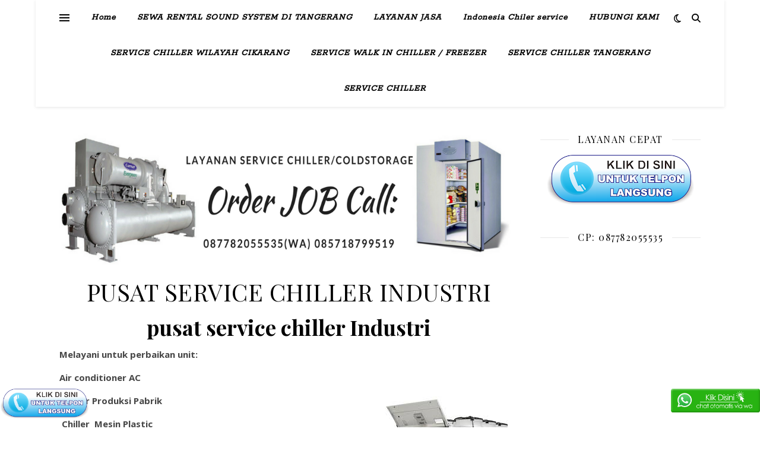

--- FILE ---
content_type: text/html; charset=UTF-8
request_url: https://indonesiaservice.id/tag/pusat-service-chiller-industri-di-cilendek-barat/
body_size: 30818
content:
<!DOCTYPE html>
<html lang="id">
<head>
	<meta charset="UTF-8">
	<meta name="viewport" content="width=device-width, initial-scale=1.0" />
	<link rel="profile" href="https://gmpg.org/xfn/11">

<meta name='robots' content='index, follow, max-image-preview:large, max-snippet:-1, max-video-preview:-1' />

	<!-- This site is optimized with the Yoast SEO plugin v26.8 - https://yoast.com/product/yoast-seo-wordpress/ -->
	<title>PUSAT SERVICE CHILLER INDUSTRI di Cilendek Barat |INDONESIA CHILLER SERVICE</title>
	<meta name="description" content="LAYANAN service chiller,perbaikan chiller,sewa sound system, rental sound system, sound system wedding,paket soundsystem dan orgentunggal,sewa orgentunggal jakarta,sewa orgentunggal tangerang,sewa orgentunggal bogor,sewa orgentunggal depok,vendor soundsystem,sound system upacara,sound system natal,sound system natal, sound system rental,sewa sound system tangerang,sewa sound system jakarta, kontrak service ,service coldstorage,perakitan,service showcase,untuk di wilayah jakarta tangerang,bekasi,cikarang,cibitung,kawasan industri,berbagai water chiller industri,Restoran,pabrik,service under counter chiller,service undercounter freezer,service upright chiller,service upright freezer, service cold room,service penyimpan dagiing,service penyimpan sayur,gedung Layanan jasa service chiller,ducting kitchen,coldstorage,AC,water chiller,AHU,showcase,undercounter chiller/ freezer,upright chiller/freezer,Perakitan chiller,service ac VRV, Service AC split duct,service chiller moulding,chiller injection,chiller produksi di Jakarta-tangerang,Depok,bogor,SERVICE CHILLER JAKARTA,SERVICE CHILLER KARAWACI,SERVICE CHILLER TANGERANG,SERVICE CHILLER BOGOR,SERVICE CHILLER BANTEN,SERVICE CHILLER BEKASI,SERVICE CHILLER CIKARANG,SERVICE CHILLER KARAWANG,SERVICE CHILLER INDONESIA ,SERVICE COLDSTORAGE JAKARTA,SERVICE COLDSTORAGE TANGERANG,BONGKAR PASANG COLDSTORAGE,JUAL COLDSTORAGE SECOND,SERVICE KULKAS,SHOWCASE,PASANG AC,BONGKAR AAC,CAKE DISPLAY,CHILLER CARRIER,MC QUAY,CHILLER TRANE, CHILLER SANSIO,CHILLER SANDEN INTERCOOL,CHILLER GEA,CHILLER BERJAYA,CHILLER CROWN,CHILLER MASTERCOOL,CHILLER UNDERCOUNTER,CHILLER/FREEZER UPRIGHT, GAMBIR – GAMBIR – JAKARTA PUSAT 2. KEBON KELAPA – GAMBIR – JAKARTA PUSAT 3. PETOJO UTARA – GAMBIR – JAKARTA PUSAT 4. DURI PULO – GAMBIR – JAKARTA PUSAT 5. CIDENG – GAMBIR – JAKARTA PUSAT 6. PETOJO SELATAN – GAMBIR – JAKARTA PUSAT 7. BENDUNGAN HILIR – TANAH ABANG – JAKARTA PUSAT 8. KARET TENGSIN – TANAH ABANG – JAKARTA PUSAT 9. KEBON MELATI – TANAH ABANG – JAKARTA PUSAT 10. KEBON KACANG – TANAH ABANG – JAKARTA PUSAT 11. KAMPUNG BALI – TANAH ABANG – JAKARTA PUSAT 12. PETAMBURAN – TANAH ABANG – JAKARTA PUSAT 13. GELORA – TANAH ABANG – JAKARTA PUSAT 14. MENTENG – MENTENG – JAKARTA PUSAT 15. PEGANGSAAN – MENTENG – JAKARTA PUSAT 16. CIKINI – MENTENG – JAKARTA PUSAT 17. KEBON SIRIH – MENTENG – JAKARTA PUSAT 18. GONDANGDIA – MENTENG – JAKARTA PUSAT 19. SENEN – SENEN – JAKARTA PUSAT 20. KWITANG – SENEN – JAKARTA PUSAT 21. KENARI – SENEN – JAKARTA PUSAT 22. PASEBAN – SENEN – JAKARTA PUSAT 23. KRAMAT – SENEN – JAKARTA PUSAT 24. BUNGUR – SENEN – JAKARTA PUSAT 25. CEMPAKA PUTIH TIMUR – CEMPAKA PUTIH – JAKARTA PUSAT 26. CEMPAKA PUTIH BARAT – CEMPAKA PUTIH – JAKARTA PUSAT 27. GALUR – JOHAR BARU – JAKARTA PUSAT 28. TANAH TINGGI – JOHAR BARU – JAKARTA PUSAT 29. KAMPUNG RAWA – JOHAR BARU – JAKARTA PUSAT 30. JOHAR BARU – JOHAR BARU – JAKARTA PUSAT 31. RAWASARI – CEMPAKA PUTIH – JAKARTA PUSAT 32. GUNUNG SAHARI SELATAN – KEMAYORAN – JAKARTA PUSAT 33. KEMAYORAN – KEMAYORAN – JAKARTA PUSAT 34. KEBON KOSONG – KEMAYORAN – JAKARTA PUSAT 35. CEMPAKA BARU – KEMAYORAN – JAKARTA PUSAT 36. HARAPAN MULYA – KEMAYORAN – JAKARTA PUSAT 37. SUMUR BATU – KEMAYORAN – JAKARTA PUSAT 38. SERDANG – KEMAYORAN – JAKARTA PUSAT 39. UTAN PANJANG – KEMAYORAN – JAKARTA PUSAT 40. PASAR BARU – SAWAH BESAR – JAKARTA PUSAT 41. GUNUNG SAHARI UTARA – SAWAH BESAR – JAKARTA PUSAT 42. MANGGA DUA SELATAN – SAWAH BESAR – JAKARTA PUSAT 43. KARANG ANYAR – SAWAH BESAR – JAKARTA PUSAT 44. KARTINI – SAWAH BESAR – JAKARTA PUSAT 45. PINANGSIA – TAMANSARI – JAKARTA BARAT 46. GLODOK – TAMANSARI – JAKARTA BARAT 47. KEAGUNGAN – TAMANSARI – JAKARTA BARAT 48. KRUKUT – TAMANSARI – JAKARTA BARAT 49. TAMANSARI – TAMANSARI – JAKARTA BARAT 50. MAPHAR – TAMANSARI – JAKARTA BARAT 51. TANGKI – TAMANSARI – JAKARTA BARAT 52. MANGGA BESAR – TAMANSARI – JAKARTA BARAT 53. TANAH SAREAL – TAMBORA – JAKARTA BARAT 54. TAMBORA – TAMBORA – JAKARTA BARAT 55. ROA MALAKA – TAMBORA – JAKARTA BARAT 56. PEKOJAN – TAMBORA – JAKARTA BARAT 57. JEMBATAN LIMA – TAMBORA – JAKARTA BARAT 58. KRENDANG – TAMBORA – JAKARTA BARAT 59. DURI SELATAN – TAMBORA – JAKARTA BARAT 60. DURI UTARA – TAMBORA – JAKARTA BARAT 61. KALIANYAR – TAMBORA – JAKARTA BARAT 62. JEMBATAN BESI – TAMBORA – JAKARTA BARAT 63. ANGKE – TAMBORA – JAKARTA BARAT 64. SLIPI – PALMERAH – JAKARTA BARAT 65. KOTA BAMBU SELATAN – PALMERAH – JAKARTA BARAT 66. KOTA BAMBU UTARA – PALMERAH – JAKARTA BARAT 67. JATI PULO – PALMERAH – JAKARTA BARAT 68. TOMANG – GROGOL PETAMBURAN – JAKARTA BARAT 69. GROGOL – GROGOL PETAMBURAN – JAKARTA BARAT 70. JELAMBAR – GROGOL PETAMBURAN – JAKARTA BARAT 71. JELAMBAR BARU – GROGOL PETAMBURAN – JAKARTA BARAT 72. WIJAYA KUSUMA – GROGOL PETAMBURAN – JAKARTA BARAT 73. TANJUNG DUREN – GROGOL PETAMBURAN – JAKARTA BARAT 74. TANJUNG DUREN UTARA – GROGOL PETAMBURAN – JAKARTA BARAT 75. KEMANGGISAN – PALMERAH – JAKARTA BARAT 76. PALMERAH – PALMERAH – JAKARTA BARAT 77. DURI KEPA – KEBON JERUK – JAKARTA BARAT 78. KEDOYA SELATAN – KEBON JERUK – JAKARTA BARAT 79. KEDOYA UTARA – KEBON JERUK – JAKARTA BARAT 80. KEBON JERUK – KEBON JERUK – JAKARTA BARAT 81. SUKABUMI UTARA – KEBON JERUK – JAKARTA BARAT 82. KELAPA DUA – KEBON JERUK – JAKARTA BARAT 83. SUKABUMI SELATAN – KEBON JERUK – JAKARTA BARAT 84. KEMBANGAN BARAT – KEMBANGAN – JAKARTA BARAT 85. KEMBANGAN TIMUR – KEMBANGAN – JAKARTA BARAT 86. MERUYA UTARA – KEMBANGAN – JAKARTA BARAT 87. SERENGSENG – KEMBANGAN – JAKARTA BARAT 88. JOGLO – KEMBANGAN – JAKARTA BARAT 89. MERUYA SELATAN – KEMBANGAN – JAKARTA BARAT 90. KEDAUNG KALIANGKE – CENGKARENG – JAKARTA BARAT 91. KAPUK – CENGKARENG – JAKARTA BARAT 92. CENGKARENG BARAT – CENGKARENG – JAKARTA BARAT 93. CENGKARENG TIMUR – CENGKARENG – JAKARTA BARAT 94. RAWA BUAYA – CENGKARENG – JAKARTA BARAT 95. DURI KOSAMBI – CENGKARENG – JAKARTA BARAT 96. KAMAL – KALIDERES – JAKARTA BARAT 97. TEGAL ALUR – KALIDERES – JAKARTA BARAT 98. PEGADUNGAN – KALIDERES – JAKARTA BARAT 99. KALIDERES – KALIDERES – JAKARTA BARAT 100. SEMANAN – KALIDERES – JAKARTA BARAT 101. SELONG – KEBAYORAN BARU – JAKARTA SELATAN 102. GUNUNG – KEBAYORAN BARU – JAKARTA SELATAN 103. KRAMAT PELA – KEBAYORAN BARU – JAKARTA SELATAN 104. GANDARIA UTARA – KEBAYORAN BARU – JAKARTA SELATAN 105. CIPETE UTARA – KEBAYORAN BARU – JAKARTA SELATAN 106. MELAWAI – KEBAYORAN BARU – JAKARTA SELATAN 107. PULO – KEBAYORAN BARU – JAKARTA SELATAN 108. PETOGOGAN – KEBAYORAN BARU – JAKARTA SELATAN 109. RAWA BARAT – KEBAYORAN BARU – JAKARTA SELATAN 110. SENAYAN – KEBAYORAN BARU – JAKARTA SELATAN 111. GROGOL UTARA – KEBAYORAN LAMA – JAKARTA SELATAN 112. GROGOL SELATAN – KEBAYORAN LAMA – JAKARTA SELATAN 113. CIPULIR – KEBAYORAN LAMA – JAKARTA SELATAN 114. KEBAYORAN LAMA SELATAN – KEBAYORAN LAMA – JAKARTA SELATAN 115. KEBAYORAN LAMA UTARA – KEBAYORAN LAMA – JAKARTA SELATAN 116. ULUJAMI – PESANGGRAHAN – JAKARTA SELATAN 117. PETUKANGAN UTARA – PESANGGRAHAN – JAKARTA SELATAN 118. PETUKANGAN SELATAN – PESANGGRAHAN – JAKARTA SELATAN 119. PONDOK PINANG – KEBAYORAN LAMA – JAKARTA SELATAN 120. PESANGGRAHAN – PESANGGRAHAN – JAKARTA SELATAN 121. BINTARO – PESANGGRAHAN – JAKARTA SELATAN 122. CIPETE SELATAN – CILANDAK – JAKARTA SELATAN 123. GANDARIA SELATAN – CILANDAK – JAKARTA SELATAN 124. CILANDAK BARAT – CILANDAK – JAKARTA SELATAN 125. LEBAK BULUS – CILANDAK – JAKARTA SELATAN 126. PONDOK LABU – CILANDAK – JAKARTA SELATAN 127. PEJATEN BARAT – PASAR MINGGU – JAKARTA SELATAN 128. PEJATEN TIMUR – PASAR MINGGU – JAKARTA SELATAN 129. KEBAGUSAN – PASAR MINGGU – JAKARTA SELATAN 130. PASAR MINGGU – PASAR MINGGU – JAKARTA SELATAN 131. TANJUNG BARAT – JAGAKARSA – JAKARTA SELATAN 132. JATI PADANG – PASAR MINGGU – JAKARTA SELATAN 133. RAGUNAN – PASAR MINGGU – JAKARTA SELATAN 134. CILANDAK TIMUR – PASAR MINGGU – JAKARTA SELATAN 135. LENTENG AGUNG – JAGAKARSA – JAKARTA SELATAN 136. JAGAKARSA – JAGAKARSA – JAKARTA SELATAN 137. CIGANJUR – JAGAKARSA – JAKARTA SELATAN 138. CIPEDAK – JAGAKARSA – JAKARTA SELATAN 139. SRENGSENG SAWAH – JAGAKARSA – JAKARTA SELATAN 140. KUNINGAN BARAT – MAMPANG PRAPATAN – JAKARTA SELATAN 141. PELA MAMPANG – MAMPANG PRAPATAN – JAKARTA SELATAN 142. BANGKA – MAMPANG PRAPATAN – JAKARTA SELATAN 143. KALIBATA – PANCORAN – JAKARTA SELATAN 144. RAWAJATI – PANCORAN – JAKARTA SELATAN 145. DUREN TIGA – PANCORAN – JAKARTA SELATAN 146. CIKOKO – PANCORAN – JAKARTA SELATAN 147. PENGADEGAN – PANCORAN – JAKARTA SELATAN 148. PANCORAN – MAMPANG PRAPATAN – JAKARTA SELATAN 149. MAMPANG PRAPATAN – MAMPANG PRAPATAN – JAKARTA SELATAN 150. TEGAL PARANG – MAMPANG PRAPATAN – JAKARTA SELATAN 151. TEBET BARAT – TEBET – JAKARTA SELATAN 152. TEBET TIMUR – TEBET – JAKARTA SELATAN 153. KEBON BARU – TEBET – JAKARTA SELATAN 154. BUKIT DURI – TEBET – JAKARTA SELATAN 155. MANGGARAI – TEBET – JAKARTA SELATAN 156. MANGGARAI SELATAN – TEBET – JAKARTA SELATAN 157. MENTENG DALAM – TEBET – JAKARTA SELATAN 158. SETIABUDI – SETIABUDI – JAKARTA SELATAN 159. KARET – SETIABUDI – JAKARTA SELATAN 160. KARET SEMANGGI – SETIABUDI – JAKARTA SELATAN 161. KARET KUNINGAN – SETIABUDI – JAKARTA SELATAN 162. KUNINGAN TIMUR – SETIABUDI – JAKARTA SELATAN 163. MENTENG ATAS – SETIABUDI – JAKARTA SELATAN 164. PASAR MANGGIS – SETIABUDI – JAKARTA SELATAN 165. GUNTUR – SETIABUDI – JAKARTA SELATAN 166. PISANGAN BARU – MATRAMAN – JAKARTA TIMUR 167. UTAN KAYU SELATAN – MATRAMAN – JAKARTA TIMUR 168. UTAN KAYU UTARA – MATRAMAN – JAKARTA TIMUR 169. KAYU MANIS – MATRAMAN – JAKARTA TIMUR 170. PAL MERIAM – MATRAMAN – JAKARTA TIMUR 171. KEBON MANGGIS – MATRAMAN – JAKARTA TIMUR 172. KAYU PUTIH – PULO GADUNG – JAKARTA TIMUR 173. JATI – PULO GADUNG – JAKARTA TIMUR 174. RAWAMANGUN – PULO GADUNG – JAKARTA TIMUR 175. PISANGAN TIMUR – PULO GADUNG – JAKARTA TIMUR 176. CIPINANG – PULO GADUNG – JAKARTA TIMUR 177. JATINEGARA KAUM – PULO GADUNG – JAKARTA TIMUR 178. PULO GADUNG – PULO GADUNG – JAKARTA TIMUR 179. BALI MESTER – JATINEGARA – JAKARTA TIMUR 180. KAMPUNG MELAYU – JATINEGARA – JAKARTA TIMUR 181. BIDARA CINA – JATINEGARA – JAKARTA TIMUR 182. CIPINANG CEMPEDAK – JATINEGARA – JAKARTA TIMUR 183. RAWA BUNGA – JATINEGARA – JAKARTA TIMUR 184. CIPINANG BESAR SELATAN – JATINEGARA – JAKARTA TIMUR 185. CIPINANG BESAR UTARA – JATINEGARA – JAKARTA TIMUR 186. CIPINANG MUARA – JATINEGARA – JAKARTA TIMUR 187. PONDOK BAMBU – DUREN SAWIT – JAKARTA TIMUR 188. DUREN SAWIT – DUREN SAWIT – JAKARTA TIMUR 189. PONDOK KELAPA – DUREN SAWIT – JAKARTA TIMUR 190. MALAKA JAYA – DUREN SAWIT – JAKARTA TIMUR 191. MALAKA SARI – DUREN SAWIT – JAKARTA TIMUR 192. PONDOK KOPI – DUREN SAWIT – JAKARTA TIMUR 193. KLENDER – DUREN SAWIT – JAKARTA TIMUR 194. KRAMAT JATI – KRAMATJATI – JAKARTA TIMUR 195. BATU AMPAR – KRAMATJATI – JAKARTA TIMUR 196. BALE KAMBANG – KRAMATJATI – JAKARTA TIMUR 197. KAMPUNG TENGAH – KRAMATJATI – JAKARTA TIMUR 198. DUKUH – KRAMATJATI – JAKARTA TIMUR 199. PINANG RANTI – MAKASAR – JAKARTA TIMUR 200. MAKASAR – MAKASAR – JAKARTA TIMUR 201. HALIM PERDANAKUSUMAH – MAKASAR – JAKARTA TIMUR 202. CIPINANG MELAYU – MAKASAR – JAKARTA TIMUR 203. CAWANG – KRAMATJATI – JAKARTA TIMUR 204. CILILITAN – KRAMATJATI – JAKARTA TIMUR 205. KEBON PALA – MAKASAR – JAKARTA TIMUR 206. PEKAYON – PASAR REBO – JAKARTA TIMUR 207. CIBUBUR – CIRACAS – JAKARTA TIMUR 208. KELAPA DUA WETAN – CIRACAS – JAKARTA TIMUR 209. CIRACAS – CIRACAS – JAKARTA TIMUR 210. SUSUKAN – CIRACAS – JAKARTA TIMUR 211. GEDONG – PASAR REBO – JAKARTA TIMUR 212. CIJANTUNG – PASAR REBO – JAKARTA TIMUR 213. BARU – PASAR REBO – JAKARTA TIMUR 214. KALISARI – PASAR REBO – JAKARTA TIMUR 215. LUBANG BUAYA – CIPAYUNG – JAKARTA TIMUR 216. CEGER – CIPAYUNG – JAKARTA TIMUR 217. RAMBUTAN – CIRACAS – JAKARTA TIMUR 218. CIPAYUNG – CIPAYUNG – JAKARTA TIMUR 219. MUNJUL – CIPAYUNG – JAKARTA TIMUR 220. PONDOK RANGON – CIPAYUNG – JAKARTA TIMUR 221. CILANGKAP – CIPAYUNG – JAKARTA TIMUR 222. SETU – CIPAYUNG – JAKARTA TIMUR 223. BAMBU APUS – CIPAYUNG – JAKARTA TIMUR 224. CAKUNG BARAT – CAKUNG – JAKARTA TIMUR 225. CAKUNG TIMUR – CAKUNG – JAKARTA TIMUR 226. RAWA TERATE – CAKUNG – JAKARTA TIMUR 227. JATINEGARA – CAKUNG – JAKARTA TIMUR 228. PENGGILINGAN – CAKUNG – JAKARTA TIMUR 229. PULO GEBANG – CAKUNG – JAKARTA TIMUR 230. UJUNG MENTENG – CAKUNG – JAKARTA TIMUR 231. KALIBARU – CILINCING – JAKARTA UTARA 232. CILINCING – CILINCING – JAKARTA UTARA 233. SEMPER BARAT – CILINCING – JAKARTA UTARA 234. SEMPER TIMUR – CILINCING – JAKARTA UTARA 235. ROROTAN – CILINCING – JAKARTA UTARA 236. SUKAPURA – CILINCING – JAKARTA UTARA 237. MARUNDA – CILINCING – JAKARTA UTARA 238. KOJA UTARA – KOJA – JAKARTA UTARA 239. KOJA SELATAN – KOJA – JAKARTA UTARA 240. RAWA BADAK – KOJA – JAKARTA UTARA 241. KELAPA GADING BARAT – KELAPA GADING – JAKARTA UTARA 242. KELAPA GADING TIMUR – KELAPA GADING – JAKARTA UTARA 243. PEGANGSAAN DUA – KELAPA GADING – JAKARTA UTARA 244. TUGU SELATAN – KOJA – JAKARTA UTARA 245. TUGU UTARA – KOJA – JAKARTA UTARA 246. LAGOA – KOJA – JAKARTA UTARA 247. TANJUNG PRIOK – TANJUNG PRIOK – JAKARTA UTARA 248. KEBON BAWANG – TANJUNG PRIOK – JAKARTA UTARA 249. SUNGAI BAMBU – TANJUNG PRIOK – JAKARTA UTARA 250. PAPANGGO – TANJUNG PRIOK – JAKARTA UTARA 251. WARAKAS – TANJUNG PRIOK – JAKARTA UTARA 252. SUNTER AGUNG – TANJUNG PRIOK – JAKARTA UTARA 253. SUNTER JAYA – TANJUNG PRIOK – JAKARTA UTARA 254. PADEMANGAN TIMUR – PADEMANGAN – JAKARTA UTARA 255. PADEMANGAN BARAT – PADEMANGAN – JAKARTA UTARA 256. ANCOL – PADEMANGAN – JAKARTA UTARA 257. PENJARINGAN – PENJARINGAN – JAKARTA UTARA 258. PEJAGALAN – PENJARINGAN – JAKARTA UTARA 259. PLUIT – PENJARINGAN – JAKARTA UTARA 260. KAPUK MUARA – PENJARINGAN – JAKARTA UTARA 261. KAMAL MUARA – PENJARINGAN – JAKARTA UTARA 262. PULAU UNTUNG JAWA – KEPULAUAN SERIBU – JAKARTA UTARA 263. PULAU TIDUNG – KEPULAUAN SERIBU – JAKARTA UTARA 264. PULAU PANGGANG – KEPULAUAN SERIBU – JAKARTA UTARA 265. PULAU KELAPA – KEPULAUAN SERIBU – JAKARTA UTARA JUMLAH-JUMLAH : A. KOTA MADYA (6 KODYA) 1. JAKARTA PUSAT 2. JAKARTA TIMUR 3. JAKARTA SELATAN 4. JAKARTA BARAT 5. JAKARTA UTARA 6. KEPULAUAN SERIBU ,BANDA ACEH 2.MEDAN 3.PADANG 4.PEKANBARU 5.TANJUNG PINANG 6.JAMBI 7.PALEMBANG 8.BENGKULU 9.BANDAR LAMPUNG 10.PANGKAL PINANG 11.JAKARTA 12.BANDUNG 13.SEMARANG 14.YOGYAKARTA 15.SURABAYA 16.SERANG 17.DENPASAR 18.MATARAM 19.KUPANG 20.PONTIANAK 21.PALANGKARAYA 22.SAMARINDA 23.BANJARMASIN 24.MANADO 25.GORONTALO 26.PALU 27.MAJENE 28.MAKASSAR 29.KENDARI 30.AMBON 31.TERNATE 32.MANOKWARI 33.JAYAPURA" />
	<link rel="canonical" href="https://indonesiaservice.id/tag/pusat-service-chiller-industri-di-cilendek-barat/" />
	<meta property="og:locale" content="id_ID" />
	<meta property="og:type" content="article" />
	<meta property="og:title" content="PUSAT SERVICE CHILLER INDUSTRI di Cilendek Barat |INDONESIA CHILLER SERVICE" />
	<meta property="og:description" content="LAYANAN service chiller,perbaikan chiller,sewa sound system, rental sound system, sound system wedding,paket soundsystem dan orgentunggal,sewa orgentunggal jakarta,sewa orgentunggal tangerang,sewa orgentunggal bogor,sewa orgentunggal depok,vendor soundsystem,sound system upacara,sound system natal,sound system natal, sound system rental,sewa sound system tangerang,sewa sound system jakarta, kontrak service ,service coldstorage,perakitan,service showcase,untuk di wilayah jakarta tangerang,bekasi,cikarang,cibitung,kawasan industri,berbagai water chiller industri,Restoran,pabrik,service under counter chiller,service undercounter freezer,service upright chiller,service upright freezer, service cold room,service penyimpan dagiing,service penyimpan sayur,gedung Layanan jasa service chiller,ducting kitchen,coldstorage,AC,water chiller,AHU,showcase,undercounter chiller/ freezer,upright chiller/freezer,Perakitan chiller,service ac VRV, Service AC split duct,service chiller moulding,chiller injection,chiller produksi di Jakarta-tangerang,Depok,bogor,SERVICE CHILLER JAKARTA,SERVICE CHILLER KARAWACI,SERVICE CHILLER TANGERANG,SERVICE CHILLER BOGOR,SERVICE CHILLER BANTEN,SERVICE CHILLER BEKASI,SERVICE CHILLER CIKARANG,SERVICE CHILLER KARAWANG,SERVICE CHILLER INDONESIA ,SERVICE COLDSTORAGE JAKARTA,SERVICE COLDSTORAGE TANGERANG,BONGKAR PASANG COLDSTORAGE,JUAL COLDSTORAGE SECOND,SERVICE KULKAS,SHOWCASE,PASANG AC,BONGKAR AAC,CAKE DISPLAY,CHILLER CARRIER,MC QUAY,CHILLER TRANE, CHILLER SANSIO,CHILLER SANDEN INTERCOOL,CHILLER GEA,CHILLER BERJAYA,CHILLER CROWN,CHILLER MASTERCOOL,CHILLER UNDERCOUNTER,CHILLER/FREEZER UPRIGHT, GAMBIR – GAMBIR – JAKARTA PUSAT 2. KEBON KELAPA – GAMBIR – JAKARTA PUSAT 3. PETOJO UTARA – GAMBIR – JAKARTA PUSAT 4. DURI PULO – GAMBIR – JAKARTA PUSAT 5. CIDENG – GAMBIR – JAKARTA PUSAT 6. PETOJO SELATAN – GAMBIR – JAKARTA PUSAT 7. BENDUNGAN HILIR – TANAH ABANG – JAKARTA PUSAT 8. KARET TENGSIN – TANAH ABANG – JAKARTA PUSAT 9. KEBON MELATI – TANAH ABANG – JAKARTA PUSAT 10. KEBON KACANG – TANAH ABANG – JAKARTA PUSAT 11. KAMPUNG BALI – TANAH ABANG – JAKARTA PUSAT 12. PETAMBURAN – TANAH ABANG – JAKARTA PUSAT 13. GELORA – TANAH ABANG – JAKARTA PUSAT 14. MENTENG – MENTENG – JAKARTA PUSAT 15. PEGANGSAAN – MENTENG – JAKARTA PUSAT 16. CIKINI – MENTENG – JAKARTA PUSAT 17. KEBON SIRIH – MENTENG – JAKARTA PUSAT 18. GONDANGDIA – MENTENG – JAKARTA PUSAT 19. SENEN – SENEN – JAKARTA PUSAT 20. KWITANG – SENEN – JAKARTA PUSAT 21. KENARI – SENEN – JAKARTA PUSAT 22. PASEBAN – SENEN – JAKARTA PUSAT 23. KRAMAT – SENEN – JAKARTA PUSAT 24. BUNGUR – SENEN – JAKARTA PUSAT 25. CEMPAKA PUTIH TIMUR – CEMPAKA PUTIH – JAKARTA PUSAT 26. CEMPAKA PUTIH BARAT – CEMPAKA PUTIH – JAKARTA PUSAT 27. GALUR – JOHAR BARU – JAKARTA PUSAT 28. TANAH TINGGI – JOHAR BARU – JAKARTA PUSAT 29. KAMPUNG RAWA – JOHAR BARU – JAKARTA PUSAT 30. JOHAR BARU – JOHAR BARU – JAKARTA PUSAT 31. RAWASARI – CEMPAKA PUTIH – JAKARTA PUSAT 32. GUNUNG SAHARI SELATAN – KEMAYORAN – JAKARTA PUSAT 33. KEMAYORAN – KEMAYORAN – JAKARTA PUSAT 34. KEBON KOSONG – KEMAYORAN – JAKARTA PUSAT 35. CEMPAKA BARU – KEMAYORAN – JAKARTA PUSAT 36. HARAPAN MULYA – KEMAYORAN – JAKARTA PUSAT 37. SUMUR BATU – KEMAYORAN – JAKARTA PUSAT 38. SERDANG – KEMAYORAN – JAKARTA PUSAT 39. UTAN PANJANG – KEMAYORAN – JAKARTA PUSAT 40. PASAR BARU – SAWAH BESAR – JAKARTA PUSAT 41. GUNUNG SAHARI UTARA – SAWAH BESAR – JAKARTA PUSAT 42. MANGGA DUA SELATAN – SAWAH BESAR – JAKARTA PUSAT 43. KARANG ANYAR – SAWAH BESAR – JAKARTA PUSAT 44. KARTINI – SAWAH BESAR – JAKARTA PUSAT 45. PINANGSIA – TAMANSARI – JAKARTA BARAT 46. GLODOK – TAMANSARI – JAKARTA BARAT 47. KEAGUNGAN – TAMANSARI – JAKARTA BARAT 48. KRUKUT – TAMANSARI – JAKARTA BARAT 49. TAMANSARI – TAMANSARI – JAKARTA BARAT 50. MAPHAR – TAMANSARI – JAKARTA BARAT 51. TANGKI – TAMANSARI – JAKARTA BARAT 52. MANGGA BESAR – TAMANSARI – JAKARTA BARAT 53. TANAH SAREAL – TAMBORA – JAKARTA BARAT 54. TAMBORA – TAMBORA – JAKARTA BARAT 55. ROA MALAKA – TAMBORA – JAKARTA BARAT 56. PEKOJAN – TAMBORA – JAKARTA BARAT 57. JEMBATAN LIMA – TAMBORA – JAKARTA BARAT 58. KRENDANG – TAMBORA – JAKARTA BARAT 59. DURI SELATAN – TAMBORA – JAKARTA BARAT 60. DURI UTARA – TAMBORA – JAKARTA BARAT 61. KALIANYAR – TAMBORA – JAKARTA BARAT 62. JEMBATAN BESI – TAMBORA – JAKARTA BARAT 63. ANGKE – TAMBORA – JAKARTA BARAT 64. SLIPI – PALMERAH – JAKARTA BARAT 65. KOTA BAMBU SELATAN – PALMERAH – JAKARTA BARAT 66. KOTA BAMBU UTARA – PALMERAH – JAKARTA BARAT 67. JATI PULO – PALMERAH – JAKARTA BARAT 68. TOMANG – GROGOL PETAMBURAN – JAKARTA BARAT 69. GROGOL – GROGOL PETAMBURAN – JAKARTA BARAT 70. JELAMBAR – GROGOL PETAMBURAN – JAKARTA BARAT 71. JELAMBAR BARU – GROGOL PETAMBURAN – JAKARTA BARAT 72. WIJAYA KUSUMA – GROGOL PETAMBURAN – JAKARTA BARAT 73. TANJUNG DUREN – GROGOL PETAMBURAN – JAKARTA BARAT 74. TANJUNG DUREN UTARA – GROGOL PETAMBURAN – JAKARTA BARAT 75. KEMANGGISAN – PALMERAH – JAKARTA BARAT 76. PALMERAH – PALMERAH – JAKARTA BARAT 77. DURI KEPA – KEBON JERUK – JAKARTA BARAT 78. KEDOYA SELATAN – KEBON JERUK – JAKARTA BARAT 79. KEDOYA UTARA – KEBON JERUK – JAKARTA BARAT 80. KEBON JERUK – KEBON JERUK – JAKARTA BARAT 81. SUKABUMI UTARA – KEBON JERUK – JAKARTA BARAT 82. KELAPA DUA – KEBON JERUK – JAKARTA BARAT 83. SUKABUMI SELATAN – KEBON JERUK – JAKARTA BARAT 84. KEMBANGAN BARAT – KEMBANGAN – JAKARTA BARAT 85. KEMBANGAN TIMUR – KEMBANGAN – JAKARTA BARAT 86. MERUYA UTARA – KEMBANGAN – JAKARTA BARAT 87. SERENGSENG – KEMBANGAN – JAKARTA BARAT 88. JOGLO – KEMBANGAN – JAKARTA BARAT 89. MERUYA SELATAN – KEMBANGAN – JAKARTA BARAT 90. KEDAUNG KALIANGKE – CENGKARENG – JAKARTA BARAT 91. KAPUK – CENGKARENG – JAKARTA BARAT 92. CENGKARENG BARAT – CENGKARENG – JAKARTA BARAT 93. CENGKARENG TIMUR – CENGKARENG – JAKARTA BARAT 94. RAWA BUAYA – CENGKARENG – JAKARTA BARAT 95. DURI KOSAMBI – CENGKARENG – JAKARTA BARAT 96. KAMAL – KALIDERES – JAKARTA BARAT 97. TEGAL ALUR – KALIDERES – JAKARTA BARAT 98. PEGADUNGAN – KALIDERES – JAKARTA BARAT 99. KALIDERES – KALIDERES – JAKARTA BARAT 100. SEMANAN – KALIDERES – JAKARTA BARAT 101. SELONG – KEBAYORAN BARU – JAKARTA SELATAN 102. GUNUNG – KEBAYORAN BARU – JAKARTA SELATAN 103. KRAMAT PELA – KEBAYORAN BARU – JAKARTA SELATAN 104. GANDARIA UTARA – KEBAYORAN BARU – JAKARTA SELATAN 105. CIPETE UTARA – KEBAYORAN BARU – JAKARTA SELATAN 106. MELAWAI – KEBAYORAN BARU – JAKARTA SELATAN 107. PULO – KEBAYORAN BARU – JAKARTA SELATAN 108. PETOGOGAN – KEBAYORAN BARU – JAKARTA SELATAN 109. RAWA BARAT – KEBAYORAN BARU – JAKARTA SELATAN 110. SENAYAN – KEBAYORAN BARU – JAKARTA SELATAN 111. GROGOL UTARA – KEBAYORAN LAMA – JAKARTA SELATAN 112. GROGOL SELATAN – KEBAYORAN LAMA – JAKARTA SELATAN 113. CIPULIR – KEBAYORAN LAMA – JAKARTA SELATAN 114. KEBAYORAN LAMA SELATAN – KEBAYORAN LAMA – JAKARTA SELATAN 115. KEBAYORAN LAMA UTARA – KEBAYORAN LAMA – JAKARTA SELATAN 116. ULUJAMI – PESANGGRAHAN – JAKARTA SELATAN 117. PETUKANGAN UTARA – PESANGGRAHAN – JAKARTA SELATAN 118. PETUKANGAN SELATAN – PESANGGRAHAN – JAKARTA SELATAN 119. PONDOK PINANG – KEBAYORAN LAMA – JAKARTA SELATAN 120. PESANGGRAHAN – PESANGGRAHAN – JAKARTA SELATAN 121. BINTARO – PESANGGRAHAN – JAKARTA SELATAN 122. CIPETE SELATAN – CILANDAK – JAKARTA SELATAN 123. GANDARIA SELATAN – CILANDAK – JAKARTA SELATAN 124. CILANDAK BARAT – CILANDAK – JAKARTA SELATAN 125. LEBAK BULUS – CILANDAK – JAKARTA SELATAN 126. PONDOK LABU – CILANDAK – JAKARTA SELATAN 127. PEJATEN BARAT – PASAR MINGGU – JAKARTA SELATAN 128. PEJATEN TIMUR – PASAR MINGGU – JAKARTA SELATAN 129. KEBAGUSAN – PASAR MINGGU – JAKARTA SELATAN 130. PASAR MINGGU – PASAR MINGGU – JAKARTA SELATAN 131. TANJUNG BARAT – JAGAKARSA – JAKARTA SELATAN 132. JATI PADANG – PASAR MINGGU – JAKARTA SELATAN 133. RAGUNAN – PASAR MINGGU – JAKARTA SELATAN 134. CILANDAK TIMUR – PASAR MINGGU – JAKARTA SELATAN 135. LENTENG AGUNG – JAGAKARSA – JAKARTA SELATAN 136. JAGAKARSA – JAGAKARSA – JAKARTA SELATAN 137. CIGANJUR – JAGAKARSA – JAKARTA SELATAN 138. CIPEDAK – JAGAKARSA – JAKARTA SELATAN 139. SRENGSENG SAWAH – JAGAKARSA – JAKARTA SELATAN 140. KUNINGAN BARAT – MAMPANG PRAPATAN – JAKARTA SELATAN 141. PELA MAMPANG – MAMPANG PRAPATAN – JAKARTA SELATAN 142. BANGKA – MAMPANG PRAPATAN – JAKARTA SELATAN 143. KALIBATA – PANCORAN – JAKARTA SELATAN 144. RAWAJATI – PANCORAN – JAKARTA SELATAN 145. DUREN TIGA – PANCORAN – JAKARTA SELATAN 146. CIKOKO – PANCORAN – JAKARTA SELATAN 147. PENGADEGAN – PANCORAN – JAKARTA SELATAN 148. PANCORAN – MAMPANG PRAPATAN – JAKARTA SELATAN 149. MAMPANG PRAPATAN – MAMPANG PRAPATAN – JAKARTA SELATAN 150. TEGAL PARANG – MAMPANG PRAPATAN – JAKARTA SELATAN 151. TEBET BARAT – TEBET – JAKARTA SELATAN 152. TEBET TIMUR – TEBET – JAKARTA SELATAN 153. KEBON BARU – TEBET – JAKARTA SELATAN 154. BUKIT DURI – TEBET – JAKARTA SELATAN 155. MANGGARAI – TEBET – JAKARTA SELATAN 156. MANGGARAI SELATAN – TEBET – JAKARTA SELATAN 157. MENTENG DALAM – TEBET – JAKARTA SELATAN 158. SETIABUDI – SETIABUDI – JAKARTA SELATAN 159. KARET – SETIABUDI – JAKARTA SELATAN 160. KARET SEMANGGI – SETIABUDI – JAKARTA SELATAN 161. KARET KUNINGAN – SETIABUDI – JAKARTA SELATAN 162. KUNINGAN TIMUR – SETIABUDI – JAKARTA SELATAN 163. MENTENG ATAS – SETIABUDI – JAKARTA SELATAN 164. PASAR MANGGIS – SETIABUDI – JAKARTA SELATAN 165. GUNTUR – SETIABUDI – JAKARTA SELATAN 166. PISANGAN BARU – MATRAMAN – JAKARTA TIMUR 167. UTAN KAYU SELATAN – MATRAMAN – JAKARTA TIMUR 168. UTAN KAYU UTARA – MATRAMAN – JAKARTA TIMUR 169. KAYU MANIS – MATRAMAN – JAKARTA TIMUR 170. PAL MERIAM – MATRAMAN – JAKARTA TIMUR 171. KEBON MANGGIS – MATRAMAN – JAKARTA TIMUR 172. KAYU PUTIH – PULO GADUNG – JAKARTA TIMUR 173. JATI – PULO GADUNG – JAKARTA TIMUR 174. RAWAMANGUN – PULO GADUNG – JAKARTA TIMUR 175. PISANGAN TIMUR – PULO GADUNG – JAKARTA TIMUR 176. CIPINANG – PULO GADUNG – JAKARTA TIMUR 177. JATINEGARA KAUM – PULO GADUNG – JAKARTA TIMUR 178. PULO GADUNG – PULO GADUNG – JAKARTA TIMUR 179. BALI MESTER – JATINEGARA – JAKARTA TIMUR 180. KAMPUNG MELAYU – JATINEGARA – JAKARTA TIMUR 181. BIDARA CINA – JATINEGARA – JAKARTA TIMUR 182. CIPINANG CEMPEDAK – JATINEGARA – JAKARTA TIMUR 183. RAWA BUNGA – JATINEGARA – JAKARTA TIMUR 184. CIPINANG BESAR SELATAN – JATINEGARA – JAKARTA TIMUR 185. CIPINANG BESAR UTARA – JATINEGARA – JAKARTA TIMUR 186. CIPINANG MUARA – JATINEGARA – JAKARTA TIMUR 187. PONDOK BAMBU – DUREN SAWIT – JAKARTA TIMUR 188. DUREN SAWIT – DUREN SAWIT – JAKARTA TIMUR 189. PONDOK KELAPA – DUREN SAWIT – JAKARTA TIMUR 190. MALAKA JAYA – DUREN SAWIT – JAKARTA TIMUR 191. MALAKA SARI – DUREN SAWIT – JAKARTA TIMUR 192. PONDOK KOPI – DUREN SAWIT – JAKARTA TIMUR 193. KLENDER – DUREN SAWIT – JAKARTA TIMUR 194. KRAMAT JATI – KRAMATJATI – JAKARTA TIMUR 195. BATU AMPAR – KRAMATJATI – JAKARTA TIMUR 196. BALE KAMBANG – KRAMATJATI – JAKARTA TIMUR 197. KAMPUNG TENGAH – KRAMATJATI – JAKARTA TIMUR 198. DUKUH – KRAMATJATI – JAKARTA TIMUR 199. PINANG RANTI – MAKASAR – JAKARTA TIMUR 200. MAKASAR – MAKASAR – JAKARTA TIMUR 201. HALIM PERDANAKUSUMAH – MAKASAR – JAKARTA TIMUR 202. CIPINANG MELAYU – MAKASAR – JAKARTA TIMUR 203. CAWANG – KRAMATJATI – JAKARTA TIMUR 204. CILILITAN – KRAMATJATI – JAKARTA TIMUR 205. KEBON PALA – MAKASAR – JAKARTA TIMUR 206. PEKAYON – PASAR REBO – JAKARTA TIMUR 207. CIBUBUR – CIRACAS – JAKARTA TIMUR 208. KELAPA DUA WETAN – CIRACAS – JAKARTA TIMUR 209. CIRACAS – CIRACAS – JAKARTA TIMUR 210. SUSUKAN – CIRACAS – JAKARTA TIMUR 211. GEDONG – PASAR REBO – JAKARTA TIMUR 212. CIJANTUNG – PASAR REBO – JAKARTA TIMUR 213. BARU – PASAR REBO – JAKARTA TIMUR 214. KALISARI – PASAR REBO – JAKARTA TIMUR 215. LUBANG BUAYA – CIPAYUNG – JAKARTA TIMUR 216. CEGER – CIPAYUNG – JAKARTA TIMUR 217. RAMBUTAN – CIRACAS – JAKARTA TIMUR 218. CIPAYUNG – CIPAYUNG – JAKARTA TIMUR 219. MUNJUL – CIPAYUNG – JAKARTA TIMUR 220. PONDOK RANGON – CIPAYUNG – JAKARTA TIMUR 221. CILANGKAP – CIPAYUNG – JAKARTA TIMUR 222. SETU – CIPAYUNG – JAKARTA TIMUR 223. BAMBU APUS – CIPAYUNG – JAKARTA TIMUR 224. CAKUNG BARAT – CAKUNG – JAKARTA TIMUR 225. CAKUNG TIMUR – CAKUNG – JAKARTA TIMUR 226. RAWA TERATE – CAKUNG – JAKARTA TIMUR 227. JATINEGARA – CAKUNG – JAKARTA TIMUR 228. PENGGILINGAN – CAKUNG – JAKARTA TIMUR 229. PULO GEBANG – CAKUNG – JAKARTA TIMUR 230. UJUNG MENTENG – CAKUNG – JAKARTA TIMUR 231. KALIBARU – CILINCING – JAKARTA UTARA 232. CILINCING – CILINCING – JAKARTA UTARA 233. SEMPER BARAT – CILINCING – JAKARTA UTARA 234. SEMPER TIMUR – CILINCING – JAKARTA UTARA 235. ROROTAN – CILINCING – JAKARTA UTARA 236. SUKAPURA – CILINCING – JAKARTA UTARA 237. MARUNDA – CILINCING – JAKARTA UTARA 238. KOJA UTARA – KOJA – JAKARTA UTARA 239. KOJA SELATAN – KOJA – JAKARTA UTARA 240. RAWA BADAK – KOJA – JAKARTA UTARA 241. KELAPA GADING BARAT – KELAPA GADING – JAKARTA UTARA 242. KELAPA GADING TIMUR – KELAPA GADING – JAKARTA UTARA 243. PEGANGSAAN DUA – KELAPA GADING – JAKARTA UTARA 244. TUGU SELATAN – KOJA – JAKARTA UTARA 245. TUGU UTARA – KOJA – JAKARTA UTARA 246. LAGOA – KOJA – JAKARTA UTARA 247. TANJUNG PRIOK – TANJUNG PRIOK – JAKARTA UTARA 248. KEBON BAWANG – TANJUNG PRIOK – JAKARTA UTARA 249. SUNGAI BAMBU – TANJUNG PRIOK – JAKARTA UTARA 250. PAPANGGO – TANJUNG PRIOK – JAKARTA UTARA 251. WARAKAS – TANJUNG PRIOK – JAKARTA UTARA 252. SUNTER AGUNG – TANJUNG PRIOK – JAKARTA UTARA 253. SUNTER JAYA – TANJUNG PRIOK – JAKARTA UTARA 254. PADEMANGAN TIMUR – PADEMANGAN – JAKARTA UTARA 255. PADEMANGAN BARAT – PADEMANGAN – JAKARTA UTARA 256. ANCOL – PADEMANGAN – JAKARTA UTARA 257. PENJARINGAN – PENJARINGAN – JAKARTA UTARA 258. PEJAGALAN – PENJARINGAN – JAKARTA UTARA 259. PLUIT – PENJARINGAN – JAKARTA UTARA 260. KAPUK MUARA – PENJARINGAN – JAKARTA UTARA 261. KAMAL MUARA – PENJARINGAN – JAKARTA UTARA 262. PULAU UNTUNG JAWA – KEPULAUAN SERIBU – JAKARTA UTARA 263. PULAU TIDUNG – KEPULAUAN SERIBU – JAKARTA UTARA 264. PULAU PANGGANG – KEPULAUAN SERIBU – JAKARTA UTARA 265. PULAU KELAPA – KEPULAUAN SERIBU – JAKARTA UTARA JUMLAH-JUMLAH : A. KOTA MADYA (6 KODYA) 1. JAKARTA PUSAT 2. JAKARTA TIMUR 3. JAKARTA SELATAN 4. JAKARTA BARAT 5. JAKARTA UTARA 6. KEPULAUAN SERIBU ,BANDA ACEH 2.MEDAN 3.PADANG 4.PEKANBARU 5.TANJUNG PINANG 6.JAMBI 7.PALEMBANG 8.BENGKULU 9.BANDAR LAMPUNG 10.PANGKAL PINANG 11.JAKARTA 12.BANDUNG 13.SEMARANG 14.YOGYAKARTA 15.SURABAYA 16.SERANG 17.DENPASAR 18.MATARAM 19.KUPANG 20.PONTIANAK 21.PALANGKARAYA 22.SAMARINDA 23.BANJARMASIN 24.MANADO 25.GORONTALO 26.PALU 27.MAJENE 28.MAKASSAR 29.KENDARI 30.AMBON 31.TERNATE 32.MANOKWARI 33.JAYAPURA" />
	<meta property="og:url" content="https://indonesiaservice.id/tag/pusat-service-chiller-industri-di-cilendek-barat/" />
	<meta property="og:site_name" content="INDONESIA CHILLER SERVICE" />
	<meta name="twitter:card" content="summary_large_image" />
	<script type="application/ld+json" class="yoast-schema-graph">{"@context":"https://schema.org","@graph":[{"@type":"CollectionPage","@id":"https://indonesiaservice.id/tag/pusat-service-chiller-industri-di-cilendek-barat/","url":"https://indonesiaservice.id/tag/pusat-service-chiller-industri-di-cilendek-barat/","name":"PUSAT SERVICE CHILLER INDUSTRI di Cilendek Barat |INDONESIA CHILLER SERVICE","isPartOf":{"@id":"https://indonesiaservice.id/#website"},"primaryImageOfPage":{"@id":"https://indonesiaservice.id/tag/pusat-service-chiller-industri-di-cilendek-barat/#primaryimage"},"image":{"@id":"https://indonesiaservice.id/tag/pusat-service-chiller-industri-di-cilendek-barat/#primaryimage"},"thumbnailUrl":"https://indonesiaservice.id/wp-content/uploads/2018/04/Pemesanan-jasa.png","description":"LAYANAN service chiller,perbaikan chiller,sewa sound system, rental sound system, sound system wedding,paket soundsystem dan orgentunggal,sewa orgentunggal jakarta,sewa orgentunggal tangerang,sewa orgentunggal bogor,sewa orgentunggal depok,vendor soundsystem,sound system upacara,sound system natal,sound system natal, sound system rental,sewa sound system tangerang,sewa sound system jakarta, kontrak service ,service coldstorage,perakitan,service showcase,untuk di wilayah jakarta tangerang,bekasi,cikarang,cibitung,kawasan industri,berbagai water chiller industri,Restoran,pabrik,service under counter chiller,service undercounter freezer,service upright chiller,service upright freezer, service cold room,service penyimpan dagiing,service penyimpan sayur,gedung Layanan jasa service chiller,ducting kitchen,coldstorage,AC,water chiller,AHU,showcase,undercounter chiller/ freezer,upright chiller/freezer,Perakitan chiller,service ac VRV, Service AC split duct,service chiller moulding,chiller injection,chiller produksi di Jakarta-tangerang,Depok,bogor,SERVICE CHILLER JAKARTA,SERVICE CHILLER KARAWACI,SERVICE CHILLER TANGERANG,SERVICE CHILLER BOGOR,SERVICE CHILLER BANTEN,SERVICE CHILLER BEKASI,SERVICE CHILLER CIKARANG,SERVICE CHILLER KARAWANG,SERVICE CHILLER INDONESIA ,SERVICE COLDSTORAGE JAKARTA,SERVICE COLDSTORAGE TANGERANG,BONGKAR PASANG COLDSTORAGE,JUAL COLDSTORAGE SECOND,SERVICE KULKAS,SHOWCASE,PASANG AC,BONGKAR AAC,CAKE DISPLAY,CHILLER CARRIER,MC QUAY,CHILLER TRANE, CHILLER SANSIO,CHILLER SANDEN INTERCOOL,CHILLER GEA,CHILLER BERJAYA,CHILLER CROWN,CHILLER MASTERCOOL,CHILLER UNDERCOUNTER,CHILLER/FREEZER UPRIGHT, GAMBIR – GAMBIR – JAKARTA PUSAT 2. KEBON KELAPA – GAMBIR – JAKARTA PUSAT 3. PETOJO UTARA – GAMBIR – JAKARTA PUSAT 4. DURI PULO – GAMBIR – JAKARTA PUSAT 5. CIDENG – GAMBIR – JAKARTA PUSAT 6. PETOJO SELATAN – GAMBIR – JAKARTA PUSAT 7. BENDUNGAN HILIR – TANAH ABANG – JAKARTA PUSAT 8. KARET TENGSIN – TANAH ABANG – JAKARTA PUSAT 9. KEBON MELATI – TANAH ABANG – JAKARTA PUSAT 10. KEBON KACANG – TANAH ABANG – JAKARTA PUSAT 11. KAMPUNG BALI – TANAH ABANG – JAKARTA PUSAT 12. PETAMBURAN – TANAH ABANG – JAKARTA PUSAT 13. GELORA – TANAH ABANG – JAKARTA PUSAT 14. MENTENG – MENTENG – JAKARTA PUSAT 15. PEGANGSAAN – MENTENG – JAKARTA PUSAT 16. CIKINI – MENTENG – JAKARTA PUSAT 17. KEBON SIRIH – MENTENG – JAKARTA PUSAT 18. GONDANGDIA – MENTENG – JAKARTA PUSAT 19. SENEN – SENEN – JAKARTA PUSAT 20. KWITANG – SENEN – JAKARTA PUSAT 21. KENARI – SENEN – JAKARTA PUSAT 22. PASEBAN – SENEN – JAKARTA PUSAT 23. KRAMAT – SENEN – JAKARTA PUSAT 24. BUNGUR – SENEN – JAKARTA PUSAT 25. CEMPAKA PUTIH TIMUR – CEMPAKA PUTIH – JAKARTA PUSAT 26. CEMPAKA PUTIH BARAT – CEMPAKA PUTIH – JAKARTA PUSAT 27. GALUR – JOHAR BARU – JAKARTA PUSAT 28. TANAH TINGGI – JOHAR BARU – JAKARTA PUSAT 29. KAMPUNG RAWA – JOHAR BARU – JAKARTA PUSAT 30. JOHAR BARU – JOHAR BARU – JAKARTA PUSAT 31. RAWASARI – CEMPAKA PUTIH – JAKARTA PUSAT 32. GUNUNG SAHARI SELATAN – KEMAYORAN – JAKARTA PUSAT 33. KEMAYORAN – KEMAYORAN – JAKARTA PUSAT 34. KEBON KOSONG – KEMAYORAN – JAKARTA PUSAT 35. CEMPAKA BARU – KEMAYORAN – JAKARTA PUSAT 36. HARAPAN MULYA – KEMAYORAN – JAKARTA PUSAT 37. SUMUR BATU – KEMAYORAN – JAKARTA PUSAT 38. SERDANG – KEMAYORAN – JAKARTA PUSAT 39. UTAN PANJANG – KEMAYORAN – JAKARTA PUSAT 40. PASAR BARU – SAWAH BESAR – JAKARTA PUSAT 41. GUNUNG SAHARI UTARA – SAWAH BESAR – JAKARTA PUSAT 42. MANGGA DUA SELATAN – SAWAH BESAR – JAKARTA PUSAT 43. KARANG ANYAR – SAWAH BESAR – JAKARTA PUSAT 44. KARTINI – SAWAH BESAR – JAKARTA PUSAT 45. PINANGSIA – TAMANSARI – JAKARTA BARAT 46. GLODOK – TAMANSARI – JAKARTA BARAT 47. KEAGUNGAN – TAMANSARI – JAKARTA BARAT 48. KRUKUT – TAMANSARI – JAKARTA BARAT 49. TAMANSARI – TAMANSARI – JAKARTA BARAT 50. MAPHAR – TAMANSARI – JAKARTA BARAT 51. TANGKI – TAMANSARI – JAKARTA BARAT 52. MANGGA BESAR – TAMANSARI – JAKARTA BARAT 53. TANAH SAREAL – TAMBORA – JAKARTA BARAT 54. TAMBORA – TAMBORA – JAKARTA BARAT 55. ROA MALAKA – TAMBORA – JAKARTA BARAT 56. PEKOJAN – TAMBORA – JAKARTA BARAT 57. JEMBATAN LIMA – TAMBORA – JAKARTA BARAT 58. KRENDANG – TAMBORA – JAKARTA BARAT 59. DURI SELATAN – TAMBORA – JAKARTA BARAT 60. DURI UTARA – TAMBORA – JAKARTA BARAT 61. KALIANYAR – TAMBORA – JAKARTA BARAT 62. JEMBATAN BESI – TAMBORA – JAKARTA BARAT 63. ANGKE – TAMBORA – JAKARTA BARAT 64. SLIPI – PALMERAH – JAKARTA BARAT 65. KOTA BAMBU SELATAN – PALMERAH – JAKARTA BARAT 66. KOTA BAMBU UTARA – PALMERAH – JAKARTA BARAT 67. JATI PULO – PALMERAH – JAKARTA BARAT 68. TOMANG – GROGOL PETAMBURAN – JAKARTA BARAT 69. GROGOL – GROGOL PETAMBURAN – JAKARTA BARAT 70. JELAMBAR – GROGOL PETAMBURAN – JAKARTA BARAT 71. JELAMBAR BARU – GROGOL PETAMBURAN – JAKARTA BARAT 72. WIJAYA KUSUMA – GROGOL PETAMBURAN – JAKARTA BARAT 73. TANJUNG DUREN – GROGOL PETAMBURAN – JAKARTA BARAT 74. TANJUNG DUREN UTARA – GROGOL PETAMBURAN – JAKARTA BARAT 75. KEMANGGISAN – PALMERAH – JAKARTA BARAT 76. PALMERAH – PALMERAH – JAKARTA BARAT 77. DURI KEPA – KEBON JERUK – JAKARTA BARAT 78. KEDOYA SELATAN – KEBON JERUK – JAKARTA BARAT 79. KEDOYA UTARA – KEBON JERUK – JAKARTA BARAT 80. KEBON JERUK – KEBON JERUK – JAKARTA BARAT 81. SUKABUMI UTARA – KEBON JERUK – JAKARTA BARAT 82. KELAPA DUA – KEBON JERUK – JAKARTA BARAT 83. SUKABUMI SELATAN – KEBON JERUK – JAKARTA BARAT 84. KEMBANGAN BARAT – KEMBANGAN – JAKARTA BARAT 85. KEMBANGAN TIMUR – KEMBANGAN – JAKARTA BARAT 86. MERUYA UTARA – KEMBANGAN – JAKARTA BARAT 87. SERENGSENG – KEMBANGAN – JAKARTA BARAT 88. JOGLO – KEMBANGAN – JAKARTA BARAT 89. MERUYA SELATAN – KEMBANGAN – JAKARTA BARAT 90. KEDAUNG KALIANGKE – CENGKARENG – JAKARTA BARAT 91. KAPUK – CENGKARENG – JAKARTA BARAT 92. CENGKARENG BARAT – CENGKARENG – JAKARTA BARAT 93. CENGKARENG TIMUR – CENGKARENG – JAKARTA BARAT 94. RAWA BUAYA – CENGKARENG – JAKARTA BARAT 95. DURI KOSAMBI – CENGKARENG – JAKARTA BARAT 96. KAMAL – KALIDERES – JAKARTA BARAT 97. TEGAL ALUR – KALIDERES – JAKARTA BARAT 98. PEGADUNGAN – KALIDERES – JAKARTA BARAT 99. KALIDERES – KALIDERES – JAKARTA BARAT 100. SEMANAN – KALIDERES – JAKARTA BARAT 101. SELONG – KEBAYORAN BARU – JAKARTA SELATAN 102. GUNUNG – KEBAYORAN BARU – JAKARTA SELATAN 103. KRAMAT PELA – KEBAYORAN BARU – JAKARTA SELATAN 104. GANDARIA UTARA – KEBAYORAN BARU – JAKARTA SELATAN 105. CIPETE UTARA – KEBAYORAN BARU – JAKARTA SELATAN 106. MELAWAI – KEBAYORAN BARU – JAKARTA SELATAN 107. PULO – KEBAYORAN BARU – JAKARTA SELATAN 108. PETOGOGAN – KEBAYORAN BARU – JAKARTA SELATAN 109. RAWA BARAT – KEBAYORAN BARU – JAKARTA SELATAN 110. SENAYAN – KEBAYORAN BARU – JAKARTA SELATAN 111. GROGOL UTARA – KEBAYORAN LAMA – JAKARTA SELATAN 112. GROGOL SELATAN – KEBAYORAN LAMA – JAKARTA SELATAN 113. CIPULIR – KEBAYORAN LAMA – JAKARTA SELATAN 114. KEBAYORAN LAMA SELATAN – KEBAYORAN LAMA – JAKARTA SELATAN 115. KEBAYORAN LAMA UTARA – KEBAYORAN LAMA – JAKARTA SELATAN 116. ULUJAMI – PESANGGRAHAN – JAKARTA SELATAN 117. PETUKANGAN UTARA – PESANGGRAHAN – JAKARTA SELATAN 118. PETUKANGAN SELATAN – PESANGGRAHAN – JAKARTA SELATAN 119. PONDOK PINANG – KEBAYORAN LAMA – JAKARTA SELATAN 120. PESANGGRAHAN – PESANGGRAHAN – JAKARTA SELATAN 121. BINTARO – PESANGGRAHAN – JAKARTA SELATAN 122. CIPETE SELATAN – CILANDAK – JAKARTA SELATAN 123. GANDARIA SELATAN – CILANDAK – JAKARTA SELATAN 124. CILANDAK BARAT – CILANDAK – JAKARTA SELATAN 125. LEBAK BULUS – CILANDAK – JAKARTA SELATAN 126. PONDOK LABU – CILANDAK – JAKARTA SELATAN 127. PEJATEN BARAT – PASAR MINGGU – JAKARTA SELATAN 128. PEJATEN TIMUR – PASAR MINGGU – JAKARTA SELATAN 129. KEBAGUSAN – PASAR MINGGU – JAKARTA SELATAN 130. PASAR MINGGU – PASAR MINGGU – JAKARTA SELATAN 131. TANJUNG BARAT – JAGAKARSA – JAKARTA SELATAN 132. JATI PADANG – PASAR MINGGU – JAKARTA SELATAN 133. RAGUNAN – PASAR MINGGU – JAKARTA SELATAN 134. CILANDAK TIMUR – PASAR MINGGU – JAKARTA SELATAN 135. LENTENG AGUNG – JAGAKARSA – JAKARTA SELATAN 136. JAGAKARSA – JAGAKARSA – JAKARTA SELATAN 137. CIGANJUR – JAGAKARSA – JAKARTA SELATAN 138. CIPEDAK – JAGAKARSA – JAKARTA SELATAN 139. SRENGSENG SAWAH – JAGAKARSA – JAKARTA SELATAN 140. KUNINGAN BARAT – MAMPANG PRAPATAN – JAKARTA SELATAN 141. PELA MAMPANG – MAMPANG PRAPATAN – JAKARTA SELATAN 142. BANGKA – MAMPANG PRAPATAN – JAKARTA SELATAN 143. KALIBATA – PANCORAN – JAKARTA SELATAN 144. RAWAJATI – PANCORAN – JAKARTA SELATAN 145. DUREN TIGA – PANCORAN – JAKARTA SELATAN 146. CIKOKO – PANCORAN – JAKARTA SELATAN 147. PENGADEGAN – PANCORAN – JAKARTA SELATAN 148. PANCORAN – MAMPANG PRAPATAN – JAKARTA SELATAN 149. MAMPANG PRAPATAN – MAMPANG PRAPATAN – JAKARTA SELATAN 150. TEGAL PARANG – MAMPANG PRAPATAN – JAKARTA SELATAN 151. TEBET BARAT – TEBET – JAKARTA SELATAN 152. TEBET TIMUR – TEBET – JAKARTA SELATAN 153. KEBON BARU – TEBET – JAKARTA SELATAN 154. BUKIT DURI – TEBET – JAKARTA SELATAN 155. MANGGARAI – TEBET – JAKARTA SELATAN 156. MANGGARAI SELATAN – TEBET – JAKARTA SELATAN 157. MENTENG DALAM – TEBET – JAKARTA SELATAN 158. SETIABUDI – SETIABUDI – JAKARTA SELATAN 159. KARET – SETIABUDI – JAKARTA SELATAN 160. KARET SEMANGGI – SETIABUDI – JAKARTA SELATAN 161. KARET KUNINGAN – SETIABUDI – JAKARTA SELATAN 162. KUNINGAN TIMUR – SETIABUDI – JAKARTA SELATAN 163. MENTENG ATAS – SETIABUDI – JAKARTA SELATAN 164. PASAR MANGGIS – SETIABUDI – JAKARTA SELATAN 165. GUNTUR – SETIABUDI – JAKARTA SELATAN 166. PISANGAN BARU – MATRAMAN – JAKARTA TIMUR 167. UTAN KAYU SELATAN – MATRAMAN – JAKARTA TIMUR 168. UTAN KAYU UTARA – MATRAMAN – JAKARTA TIMUR 169. KAYU MANIS – MATRAMAN – JAKARTA TIMUR 170. PAL MERIAM – MATRAMAN – JAKARTA TIMUR 171. KEBON MANGGIS – MATRAMAN – JAKARTA TIMUR 172. KAYU PUTIH – PULO GADUNG – JAKARTA TIMUR 173. JATI – PULO GADUNG – JAKARTA TIMUR 174. RAWAMANGUN – PULO GADUNG – JAKARTA TIMUR 175. PISANGAN TIMUR – PULO GADUNG – JAKARTA TIMUR 176. CIPINANG – PULO GADUNG – JAKARTA TIMUR 177. JATINEGARA KAUM – PULO GADUNG – JAKARTA TIMUR 178. PULO GADUNG – PULO GADUNG – JAKARTA TIMUR 179. BALI MESTER – JATINEGARA – JAKARTA TIMUR 180. KAMPUNG MELAYU – JATINEGARA – JAKARTA TIMUR 181. BIDARA CINA – JATINEGARA – JAKARTA TIMUR 182. CIPINANG CEMPEDAK – JATINEGARA – JAKARTA TIMUR 183. RAWA BUNGA – JATINEGARA – JAKARTA TIMUR 184. CIPINANG BESAR SELATAN – JATINEGARA – JAKARTA TIMUR 185. CIPINANG BESAR UTARA – JATINEGARA – JAKARTA TIMUR 186. CIPINANG MUARA – JATINEGARA – JAKARTA TIMUR 187. PONDOK BAMBU – DUREN SAWIT – JAKARTA TIMUR 188. DUREN SAWIT – DUREN SAWIT – JAKARTA TIMUR 189. PONDOK KELAPA – DUREN SAWIT – JAKARTA TIMUR 190. MALAKA JAYA – DUREN SAWIT – JAKARTA TIMUR 191. MALAKA SARI – DUREN SAWIT – JAKARTA TIMUR 192. PONDOK KOPI – DUREN SAWIT – JAKARTA TIMUR 193. KLENDER – DUREN SAWIT – JAKARTA TIMUR 194. KRAMAT JATI – KRAMATJATI – JAKARTA TIMUR 195. BATU AMPAR – KRAMATJATI – JAKARTA TIMUR 196. BALE KAMBANG – KRAMATJATI – JAKARTA TIMUR 197. KAMPUNG TENGAH – KRAMATJATI – JAKARTA TIMUR 198. DUKUH – KRAMATJATI – JAKARTA TIMUR 199. PINANG RANTI – MAKASAR – JAKARTA TIMUR 200. MAKASAR – MAKASAR – JAKARTA TIMUR 201. HALIM PERDANAKUSUMAH – MAKASAR – JAKARTA TIMUR 202. CIPINANG MELAYU – MAKASAR – JAKARTA TIMUR 203. CAWANG – KRAMATJATI – JAKARTA TIMUR 204. CILILITAN – KRAMATJATI – JAKARTA TIMUR 205. KEBON PALA – MAKASAR – JAKARTA TIMUR 206. PEKAYON – PASAR REBO – JAKARTA TIMUR 207. CIBUBUR – CIRACAS – JAKARTA TIMUR 208. KELAPA DUA WETAN – CIRACAS – JAKARTA TIMUR 209. CIRACAS – CIRACAS – JAKARTA TIMUR 210. SUSUKAN – CIRACAS – JAKARTA TIMUR 211. GEDONG – PASAR REBO – JAKARTA TIMUR 212. CIJANTUNG – PASAR REBO – JAKARTA TIMUR 213. BARU – PASAR REBO – JAKARTA TIMUR 214. KALISARI – PASAR REBO – JAKARTA TIMUR 215. LUBANG BUAYA – CIPAYUNG – JAKARTA TIMUR 216. CEGER – CIPAYUNG – JAKARTA TIMUR 217. RAMBUTAN – CIRACAS – JAKARTA TIMUR 218. CIPAYUNG – CIPAYUNG – JAKARTA TIMUR 219. MUNJUL – CIPAYUNG – JAKARTA TIMUR 220. PONDOK RANGON – CIPAYUNG – JAKARTA TIMUR 221. CILANGKAP – CIPAYUNG – JAKARTA TIMUR 222. SETU – CIPAYUNG – JAKARTA TIMUR 223. BAMBU APUS – CIPAYUNG – JAKARTA TIMUR 224. CAKUNG BARAT – CAKUNG – JAKARTA TIMUR 225. CAKUNG TIMUR – CAKUNG – JAKARTA TIMUR 226. RAWA TERATE – CAKUNG – JAKARTA TIMUR 227. JATINEGARA – CAKUNG – JAKARTA TIMUR 228. PENGGILINGAN – CAKUNG – JAKARTA TIMUR 229. PULO GEBANG – CAKUNG – JAKARTA TIMUR 230. UJUNG MENTENG – CAKUNG – JAKARTA TIMUR 231. KALIBARU – CILINCING – JAKARTA UTARA 232. CILINCING – CILINCING – JAKARTA UTARA 233. SEMPER BARAT – CILINCING – JAKARTA UTARA 234. SEMPER TIMUR – CILINCING – JAKARTA UTARA 235. ROROTAN – CILINCING – JAKARTA UTARA 236. SUKAPURA – CILINCING – JAKARTA UTARA 237. MARUNDA – CILINCING – JAKARTA UTARA 238. KOJA UTARA – KOJA – JAKARTA UTARA 239. KOJA SELATAN – KOJA – JAKARTA UTARA 240. RAWA BADAK – KOJA – JAKARTA UTARA 241. KELAPA GADING BARAT – KELAPA GADING – JAKARTA UTARA 242. KELAPA GADING TIMUR – KELAPA GADING – JAKARTA UTARA 243. PEGANGSAAN DUA – KELAPA GADING – JAKARTA UTARA 244. TUGU SELATAN – KOJA – JAKARTA UTARA 245. TUGU UTARA – KOJA – JAKARTA UTARA 246. LAGOA – KOJA – JAKARTA UTARA 247. TANJUNG PRIOK – TANJUNG PRIOK – JAKARTA UTARA 248. KEBON BAWANG – TANJUNG PRIOK – JAKARTA UTARA 249. SUNGAI BAMBU – TANJUNG PRIOK – JAKARTA UTARA 250. PAPANGGO – TANJUNG PRIOK – JAKARTA UTARA 251. WARAKAS – TANJUNG PRIOK – JAKARTA UTARA 252. SUNTER AGUNG – TANJUNG PRIOK – JAKARTA UTARA 253. SUNTER JAYA – TANJUNG PRIOK – JAKARTA UTARA 254. PADEMANGAN TIMUR – PADEMANGAN – JAKARTA UTARA 255. PADEMANGAN BARAT – PADEMANGAN – JAKARTA UTARA 256. ANCOL – PADEMANGAN – JAKARTA UTARA 257. PENJARINGAN – PENJARINGAN – JAKARTA UTARA 258. PEJAGALAN – PENJARINGAN – JAKARTA UTARA 259. PLUIT – PENJARINGAN – JAKARTA UTARA 260. KAPUK MUARA – PENJARINGAN – JAKARTA UTARA 261. KAMAL MUARA – PENJARINGAN – JAKARTA UTARA 262. PULAU UNTUNG JAWA – KEPULAUAN SERIBU – JAKARTA UTARA 263. PULAU TIDUNG – KEPULAUAN SERIBU – JAKARTA UTARA 264. PULAU PANGGANG – KEPULAUAN SERIBU – JAKARTA UTARA 265. PULAU KELAPA – KEPULAUAN SERIBU – JAKARTA UTARA JUMLAH-JUMLAH : A. KOTA MADYA (6 KODYA) 1. JAKARTA PUSAT 2. JAKARTA TIMUR 3. JAKARTA SELATAN 4. JAKARTA BARAT 5. JAKARTA UTARA 6. KEPULAUAN SERIBU ,BANDA ACEH 2.MEDAN 3.PADANG 4.PEKANBARU 5.TANJUNG PINANG 6.JAMBI 7.PALEMBANG 8.BENGKULU 9.BANDAR LAMPUNG 10.PANGKAL PINANG 11.JAKARTA 12.BANDUNG 13.SEMARANG 14.YOGYAKARTA 15.SURABAYA 16.SERANG 17.DENPASAR 18.MATARAM 19.KUPANG 20.PONTIANAK 21.PALANGKARAYA 22.SAMARINDA 23.BANJARMASIN 24.MANADO 25.GORONTALO 26.PALU 27.MAJENE 28.MAKASSAR 29.KENDARI 30.AMBON 31.TERNATE 32.MANOKWARI 33.JAYAPURA","breadcrumb":{"@id":"https://indonesiaservice.id/tag/pusat-service-chiller-industri-di-cilendek-barat/#breadcrumb"},"inLanguage":"id"},{"@type":"ImageObject","inLanguage":"id","@id":"https://indonesiaservice.id/tag/pusat-service-chiller-industri-di-cilendek-barat/#primaryimage","url":"https://indonesiaservice.id/wp-content/uploads/2018/04/Pemesanan-jasa.png","contentUrl":"https://indonesiaservice.id/wp-content/uploads/2018/04/Pemesanan-jasa.png","width":1000,"height":300},{"@type":"BreadcrumbList","@id":"https://indonesiaservice.id/tag/pusat-service-chiller-industri-di-cilendek-barat/#breadcrumb","itemListElement":[{"@type":"ListItem","position":1,"name":"Home","item":"https://indonesiaservice.id/"},{"@type":"ListItem","position":2,"name":"PUSAT SERVICE CHILLER INDUSTRI di Cilendek Barat"}]},{"@type":"WebSite","@id":"https://indonesiaservice.id/#website","url":"https://indonesiaservice.id/","name":"INDONESIA CHILLER SERVICE","description":"Layanan jasa service dan perbaikan ,sewa sound system,rental soundsystem,sound system wedding,sound system hajatan,sound system pameran,soundsystem natal, perawatan chiller,ducting kitchen,coldstorage,AC,water chiller,AHU,showcase,undercounter chiller/ freezer,upright chiller/freezer,Perakitan chiller,service ac VRV, Service AC split duct,service chiller moulding,chiller injection,chiller produksi di Jakarta-tangerang,Depok,bogor,SERVICE CHILLER JAKARTA,SERVICE CHILLER KARAWACI,SERVICE CHILLER TANGERANG,SERVICE CHILLER BOGOR,SERVICE CHILLER BANTEN,SERVICE CHILLER BEKASI,SERVICE CHILLER CIKARANG,SERVICE CHILLER KARAWANG,SERVICE CHILLER INDONESIA ,SERVICE COLDSTORAGE JAKARTA,SERVICE COLDSTORAGE TANGERANG,BONGKAR PASANG COLDSTORAGE,JUAL COLDSTORAGE SECOND,SERVICE KULKAS,SHOWCASE,PASANG AC,BONGKAR AAC,CAKE DISPLAY,CHILLER CARRIER,MC QUAY,CHILLER TRANE, CHILLER SANSIO,CHILLER SANDEN INTERCOOL,CHILLER GEA,CHILLER BERJAYA,CHILLER CROWN,CHILLER MASTERCOOL,CHILLER UNDERCOUNTER,CHILLER/FREEZER UPRIGHT, GAMBIR – GAMBIR – JAKARTA PUSAT 2. KEBON KELAPA – GAMBIR – JAKARTA PUSAT 3. PETOJO UTARA – GAMBIR – JAKARTA PUSAT 4. DURI PULO – GAMBIR – JAKARTA PUSAT 5. CIDENG – GAMBIR – JAKARTA PUSAT 6. PETOJO SELATAN – GAMBIR – JAKARTA PUSAT 7. BENDUNGAN HILIR – TANAH ABANG – JAKARTA PUSAT 8. KARET TENGSIN – TANAH ABANG – JAKARTA PUSAT 9. KEBON MELATI – TANAH ABANG – JAKARTA PUSAT 10. KEBON KACANG – TANAH ABANG – JAKARTA PUSAT 11. KAMPUNG BALI – TANAH ABANG – JAKARTA PUSAT 12. PETAMBURAN – TANAH ABANG – JAKARTA PUSAT 13. GELORA – TANAH ABANG – JAKARTA PUSAT 14. MENTENG – MENTENG – JAKARTA PUSAT 15. PEGANGSAAN – MENTENG – JAKARTA PUSAT 16. CIKINI – MENTENG – JAKARTA PUSAT 17. KEBON SIRIH – MENTENG – JAKARTA PUSAT 18. GONDANGDIA – MENTENG – JAKARTA PUSAT 19. SENEN – SENEN – JAKARTA PUSAT 20. KWITANG – SENEN – JAKARTA PUSAT 21. KENARI – SENEN – JAKARTA PUSAT 22. PASEBAN – SENEN – JAKARTA PUSAT 23. KRAMAT – SENEN – JAKARTA PUSAT 24. BUNGUR – SENEN – JAKARTA PUSAT 25. CEMPAKA PUTIH TIMUR – CEMPAKA PUTIH – JAKARTA PUSAT 26. CEMPAKA PUTIH BARAT – CEMPAKA PUTIH – JAKARTA PUSAT 27. GALUR – JOHAR BARU – JAKARTA PUSAT 28. TANAH TINGGI – JOHAR BARU – JAKARTA PUSAT 29. KAMPUNG RAWA – JOHAR BARU – JAKARTA PUSAT 30. JOHAR BARU – JOHAR BARU – JAKARTA PUSAT 31. RAWASARI – CEMPAKA PUTIH – JAKARTA PUSAT 32. GUNUNG SAHARI SELATAN – KEMAYORAN – JAKARTA PUSAT 33. KEMAYORAN – KEMAYORAN – JAKARTA PUSAT 34. KEBON KOSONG – KEMAYORAN – JAKARTA PUSAT 35. CEMPAKA BARU – KEMAYORAN – JAKARTA PUSAT 36. HARAPAN MULYA – KEMAYORAN – JAKARTA PUSAT 37. SUMUR BATU – KEMAYORAN – JAKARTA PUSAT 38. SERDANG – KEMAYORAN – JAKARTA PUSAT 39. UTAN PANJANG – KEMAYORAN – JAKARTA PUSAT 40. PASAR BARU – SAWAH BESAR – JAKARTA PUSAT 41. GUNUNG SAHARI UTARA – SAWAH BESAR – JAKARTA PUSAT 42. MANGGA DUA SELATAN – SAWAH BESAR – JAKARTA PUSAT 43. KARANG ANYAR – SAWAH BESAR – JAKARTA PUSAT 44. KARTINI – SAWAH BESAR – JAKARTA PUSAT 45. PINANGSIA – TAMANSARI – JAKARTA BARAT 46. GLODOK – TAMANSARI – JAKARTA BARAT 47. KEAGUNGAN – TAMANSARI – JAKARTA BARAT 48. KRUKUT – TAMANSARI – JAKARTA BARAT 49. TAMANSARI – TAMANSARI – JAKARTA BARAT 50. MAPHAR – TAMANSARI – JAKARTA BARAT 51. TANGKI – TAMANSARI – JAKARTA BARAT 52. MANGGA BESAR – TAMANSARI – JAKARTA BARAT 53. TANAH SAREAL – TAMBORA – JAKARTA BARAT 54. TAMBORA – TAMBORA – JAKARTA BARAT 55. ROA MALAKA – TAMBORA – JAKARTA BARAT 56. PEKOJAN – TAMBORA – JAKARTA BARAT 57. JEMBATAN LIMA – TAMBORA – JAKARTA BARAT 58. KRENDANG – TAMBORA – JAKARTA BARAT 59. DURI SELATAN – TAMBORA – JAKARTA BARAT 60. DURI UTARA – TAMBORA – JAKARTA BARAT 61. KALIANYAR – TAMBORA – JAKARTA BARAT 62. JEMBATAN BESI – TAMBORA – JAKARTA BARAT 63. ANGKE – TAMBORA – JAKARTA BARAT 64. SLIPI – PALMERAH – JAKARTA BARAT 65. KOTA BAMBU SELATAN – PALMERAH – JAKARTA BARAT 66. KOTA BAMBU UTARA – PALMERAH – JAKARTA BARAT 67. JATI PULO – PALMERAH – JAKARTA BARAT 68. TOMANG – GROGOL PETAMBURAN – JAKARTA BARAT 69. GROGOL – GROGOL PETAMBURAN – JAKARTA BARAT 70. JELAMBAR – GROGOL PETAMBURAN – JAKARTA BARAT 71. JELAMBAR BARU – GROGOL PETAMBURAN – JAKARTA BARAT 72. WIJAYA KUSUMA – GROGOL PETAMBURAN – JAKARTA BARAT 73. TANJUNG DUREN – GROGOL PETAMBURAN – JAKARTA BARAT 74. TANJUNG DUREN UTARA – GROGOL PETAMBURAN – JAKARTA BARAT 75. KEMANGGISAN – PALMERAH – JAKARTA BARAT 76. PALMERAH – PALMERAH – JAKARTA BARAT 77. DURI KEPA – KEBON JERUK – JAKARTA BARAT 78. KEDOYA SELATAN – KEBON JERUK – JAKARTA BARAT 79. KEDOYA UTARA – KEBON JERUK – JAKARTA BARAT 80. KEBON JERUK – KEBON JERUK – JAKARTA BARAT 81. SUKABUMI UTARA – KEBON JERUK – JAKARTA BARAT 82. KELAPA DUA – KEBON JERUK – JAKARTA BARAT 83. SUKABUMI SELATAN – KEBON JERUK – JAKARTA BARAT 84. KEMBANGAN BARAT – KEMBANGAN – JAKARTA BARAT 85. KEMBANGAN TIMUR – KEMBANGAN – JAKARTA BARAT 86. MERUYA UTARA – KEMBANGAN – JAKARTA BARAT 87. SERENGSENG – KEMBANGAN – JAKARTA BARAT 88. JOGLO – KEMBANGAN – JAKARTA BARAT 89. MERUYA SELATAN – KEMBANGAN – JAKARTA BARAT 90. KEDAUNG KALIANGKE – CENGKARENG – JAKARTA BARAT 91. KAPUK – CENGKARENG – JAKARTA BARAT 92. CENGKARENG BARAT – CENGKARENG – JAKARTA BARAT 93. CENGKARENG TIMUR – CENGKARENG – JAKARTA BARAT 94. RAWA BUAYA – CENGKARENG – JAKARTA BARAT 95. DURI KOSAMBI – CENGKARENG – JAKARTA BARAT 96. KAMAL – KALIDERES – JAKARTA BARAT 97. TEGAL ALUR – KALIDERES – JAKARTA BARAT 98. PEGADUNGAN – KALIDERES – JAKARTA BARAT 99. KALIDERES – KALIDERES – JAKARTA BARAT 100. SEMANAN – KALIDERES – JAKARTA BARAT 101. SELONG – KEBAYORAN BARU – JAKARTA SELATAN 102. GUNUNG – KEBAYORAN BARU – JAKARTA SELATAN 103. KRAMAT PELA – KEBAYORAN BARU – JAKARTA SELATAN 104. GANDARIA UTARA – KEBAYORAN BARU – JAKARTA SELATAN 105. CIPETE UTARA – KEBAYORAN BARU – JAKARTA SELATAN 106. MELAWAI – KEBAYORAN BARU – JAKARTA SELATAN 107. PULO – KEBAYORAN BARU – JAKARTA SELATAN 108. PETOGOGAN – KEBAYORAN BARU – JAKARTA SELATAN 109. RAWA BARAT – KEBAYORAN BARU – JAKARTA SELATAN 110. SENAYAN – KEBAYORAN BARU – JAKARTA SELATAN 111. GROGOL UTARA – KEBAYORAN LAMA – JAKARTA SELATAN 112. GROGOL SELATAN – KEBAYORAN LAMA – JAKARTA SELATAN 113. CIPULIR – KEBAYORAN LAMA – JAKARTA SELATAN 114. KEBAYORAN LAMA SELATAN – KEBAYORAN LAMA – JAKARTA SELATAN 115. KEBAYORAN LAMA UTARA – KEBAYORAN LAMA – JAKARTA SELATAN 116. ULUJAMI – PESANGGRAHAN – JAKARTA SELATAN 117. PETUKANGAN UTARA – PESANGGRAHAN – JAKARTA SELATAN 118. PETUKANGAN SELATAN – PESANGGRAHAN – JAKARTA SELATAN 119. PONDOK PINANG – KEBAYORAN LAMA – JAKARTA SELATAN 120. PESANGGRAHAN – PESANGGRAHAN – JAKARTA SELATAN 121. BINTARO – PESANGGRAHAN – JAKARTA SELATAN 122. CIPETE SELATAN – CILANDAK – JAKARTA SELATAN 123. GANDARIA SELATAN – CILANDAK – JAKARTA SELATAN 124. CILANDAK BARAT – CILANDAK – JAKARTA SELATAN 125. LEBAK BULUS – CILANDAK – JAKARTA SELATAN 126. PONDOK LABU – CILANDAK – JAKARTA SELATAN 127. PEJATEN BARAT – PASAR MINGGU – JAKARTA SELATAN 128. PEJATEN TIMUR – PASAR MINGGU – JAKARTA SELATAN 129. KEBAGUSAN – PASAR MINGGU – JAKARTA SELATAN 130. PASAR MINGGU – PASAR MINGGU – JAKARTA SELATAN 131. TANJUNG BARAT – JAGAKARSA – JAKARTA SELATAN 132. JATI PADANG – PASAR MINGGU – JAKARTA SELATAN 133. RAGUNAN – PASAR MINGGU – JAKARTA SELATAN 134. CILANDAK TIMUR – PASAR MINGGU – JAKARTA SELATAN 135. LENTENG AGUNG – JAGAKARSA – JAKARTA SELATAN 136. JAGAKARSA – JAGAKARSA – JAKARTA SELATAN 137. CIGANJUR – JAGAKARSA – JAKARTA SELATAN 138. CIPEDAK – JAGAKARSA – JAKARTA SELATAN 139. SRENGSENG SAWAH – JAGAKARSA – JAKARTA SELATAN 140. KUNINGAN BARAT – MAMPANG PRAPATAN – JAKARTA SELATAN 141. PELA MAMPANG – MAMPANG PRAPATAN – JAKARTA SELATAN 142. BANGKA – MAMPANG PRAPATAN – JAKARTA SELATAN 143. KALIBATA – PANCORAN – JAKARTA SELATAN 144. RAWAJATI – PANCORAN – JAKARTA SELATAN 145. DUREN TIGA – PANCORAN – JAKARTA SELATAN 146. CIKOKO – PANCORAN – JAKARTA SELATAN 147. PENGADEGAN – PANCORAN – JAKARTA SELATAN 148. PANCORAN – MAMPANG PRAPATAN – JAKARTA SELATAN 149. MAMPANG PRAPATAN – MAMPANG PRAPATAN – JAKARTA SELATAN 150. TEGAL PARANG – MAMPANG PRAPATAN – JAKARTA SELATAN 151. TEBET BARAT – TEBET – JAKARTA SELATAN 152. TEBET TIMUR – TEBET – JAKARTA SELATAN 153. KEBON BARU – TEBET – JAKARTA SELATAN 154. BUKIT DURI – TEBET – JAKARTA SELATAN 155. MANGGARAI – TEBET – JAKARTA SELATAN 156. MANGGARAI SELATAN – TEBET – JAKARTA SELATAN 157. MENTENG DALAM – TEBET – JAKARTA SELATAN 158. SETIABUDI – SETIABUDI – JAKARTA SELATAN 159. KARET – SETIABUDI – JAKARTA SELATAN 160. KARET SEMANGGI – SETIABUDI – JAKARTA SELATAN 161. KARET KUNINGAN – SETIABUDI – JAKARTA SELATAN 162. KUNINGAN TIMUR – SETIABUDI – JAKARTA SELATAN 163. MENTENG ATAS – SETIABUDI – JAKARTA SELATAN 164. PASAR MANGGIS – SETIABUDI – JAKARTA SELATAN 165. GUNTUR – SETIABUDI – JAKARTA SELATAN 166. PISANGAN BARU – MATRAMAN – JAKARTA TIMUR 167. UTAN KAYU SELATAN – MATRAMAN – JAKARTA TIMUR 168. UTAN KAYU UTARA – MATRAMAN – JAKARTA TIMUR 169. KAYU MANIS – MATRAMAN – JAKARTA TIMUR 170. PAL MERIAM – MATRAMAN – JAKARTA TIMUR 171. KEBON MANGGIS – MATRAMAN – JAKARTA TIMUR 172. KAYU PUTIH – PULO GADUNG – JAKARTA TIMUR 173. JATI – PULO GADUNG – JAKARTA TIMUR 174. RAWAMANGUN – PULO GADUNG – JAKARTA TIMUR 175. PISANGAN TIMUR – PULO GADUNG – JAKARTA TIMUR 176. CIPINANG – PULO GADUNG – JAKARTA TIMUR 177. JATINEGARA KAUM – PULO GADUNG – JAKARTA TIMUR 178. PULO GADUNG – PULO GADUNG – JAKARTA TIMUR 179. BALI MESTER – JATINEGARA – JAKARTA TIMUR 180. KAMPUNG MELAYU – JATINEGARA – JAKARTA TIMUR 181. BIDARA CINA – JATINEGARA – JAKARTA TIMUR 182. CIPINANG CEMPEDAK – JATINEGARA – JAKARTA TIMUR 183. RAWA BUNGA – JATINEGARA – JAKARTA TIMUR 184. CIPINANG BESAR SELATAN – JATINEGARA – JAKARTA TIMUR 185. CIPINANG BESAR UTARA – JATINEGARA – JAKARTA TIMUR 186. CIPINANG MUARA – JATINEGARA – JAKARTA TIMUR 187. PONDOK BAMBU – DUREN SAWIT – JAKARTA TIMUR 188. DUREN SAWIT – DUREN SAWIT – JAKARTA TIMUR 189. PONDOK KELAPA – DUREN SAWIT – JAKARTA TIMUR 190. MALAKA JAYA – DUREN SAWIT – JAKARTA TIMUR 191. MALAKA SARI – DUREN SAWIT – JAKARTA TIMUR 192. PONDOK KOPI – DUREN SAWIT – JAKARTA TIMUR 193. KLENDER – DUREN SAWIT – JAKARTA TIMUR 194. KRAMAT JATI – KRAMATJATI – JAKARTA TIMUR 195. BATU AMPAR – KRAMATJATI – JAKARTA TIMUR 196. BALE KAMBANG – KRAMATJATI – JAKARTA TIMUR 197. KAMPUNG TENGAH – KRAMATJATI – JAKARTA TIMUR 198. DUKUH – KRAMATJATI – JAKARTA TIMUR 199. PINANG RANTI – MAKASAR – JAKARTA TIMUR 200. MAKASAR – MAKASAR – JAKARTA TIMUR 201. HALIM PERDANAKUSUMAH – MAKASAR – JAKARTA TIMUR 202. CIPINANG MELAYU – MAKASAR – JAKARTA TIMUR 203. CAWANG – KRAMATJATI – JAKARTA TIMUR 204. CILILITAN – KRAMATJATI – JAKARTA TIMUR 205. KEBON PALA – MAKASAR – JAKARTA TIMUR 206. PEKAYON – PASAR REBO – JAKARTA TIMUR 207. CIBUBUR – CIRACAS – JAKARTA TIMUR 208. KELAPA DUA WETAN – CIRACAS – JAKARTA TIMUR 209. CIRACAS – CIRACAS – JAKARTA TIMUR 210. SUSUKAN – CIRACAS – JAKARTA TIMUR 211. GEDONG – PASAR REBO – JAKARTA TIMUR 212. CIJANTUNG – PASAR REBO – JAKARTA TIMUR 213. BARU – PASAR REBO – JAKARTA TIMUR 214. KALISARI – PASAR REBO – JAKARTA TIMUR 215. LUBANG BUAYA – CIPAYUNG – JAKARTA TIMUR 216. CEGER – CIPAYUNG – JAKARTA TIMUR 217. RAMBUTAN – CIRACAS – JAKARTA TIMUR 218. CIPAYUNG – CIPAYUNG – JAKARTA TIMUR 219. MUNJUL – CIPAYUNG – JAKARTA TIMUR 220. PONDOK RANGON – CIPAYUNG – JAKARTA TIMUR 221. CILANGKAP – CIPAYUNG – JAKARTA TIMUR 222. SETU – CIPAYUNG – JAKARTA TIMUR 223. BAMBU APUS – CIPAYUNG – JAKARTA TIMUR 224. CAKUNG BARAT – CAKUNG – JAKARTA TIMUR 225. CAKUNG TIMUR – CAKUNG – JAKARTA TIMUR 226. RAWA TERATE – CAKUNG – JAKARTA TIMUR 227. JATINEGARA – CAKUNG – JAKARTA TIMUR 228. PENGGILINGAN – CAKUNG – JAKARTA TIMUR 229. PULO GEBANG – CAKUNG – JAKARTA TIMUR 230. UJUNG MENTENG – CAKUNG – JAKARTA TIMUR 231. KALIBARU – CILINCING – JAKARTA UTARA 232. CILINCING – CILINCING – JAKARTA UTARA 233. SEMPER BARAT – CILINCING – JAKARTA UTARA 234. SEMPER TIMUR – CILINCING – JAKARTA UTARA 235. ROROTAN – CILINCING – JAKARTA UTARA 236. SUKAPURA – CILINCING – JAKARTA UTARA 237. MARUNDA – CILINCING – JAKARTA UTARA 238. KOJA UTARA – KOJA – JAKARTA UTARA 239. KOJA SELATAN – KOJA – JAKARTA UTARA 240. RAWA BADAK – KOJA – JAKARTA UTARA 241. KELAPA GADING BARAT – KELAPA GADING – JAKARTA UTARA 242. KELAPA GADING TIMUR – KELAPA GADING – JAKARTA UTARA 243. PEGANGSAAN DUA – KELAPA GADING – JAKARTA UTARA 244. TUGU SELATAN – KOJA – JAKARTA UTARA 245. TUGU UTARA – KOJA – JAKARTA UTARA 246. LAGOA – KOJA – JAKARTA UTARA 247. TANJUNG PRIOK – TANJUNG PRIOK – JAKARTA UTARA 248. KEBON BAWANG – TANJUNG PRIOK – JAKARTA UTARA 249. SUNGAI BAMBU – TANJUNG PRIOK – JAKARTA UTARA 250. PAPANGGO – TANJUNG PRIOK – JAKARTA UTARA 251. WARAKAS – TANJUNG PRIOK – JAKARTA UTARA 252. SUNTER AGUNG – TANJUNG PRIOK – JAKARTA UTARA 253. SUNTER JAYA – TANJUNG PRIOK – JAKARTA UTARA 254. PADEMANGAN TIMUR – PADEMANGAN – JAKARTA UTARA 255. PADEMANGAN BARAT – PADEMANGAN – JAKARTA UTARA 256. ANCOL – PADEMANGAN – JAKARTA UTARA 257. PENJARINGAN – PENJARINGAN – JAKARTA UTARA 258. PEJAGALAN – PENJARINGAN – JAKARTA UTARA 259. PLUIT – PENJARINGAN – JAKARTA UTARA 260. KAPUK MUARA – PENJARINGAN – JAKARTA UTARA 261. KAMAL MUARA – PENJARINGAN – JAKARTA UTARA 262. PULAU UNTUNG JAWA – KEPULAUAN SERIBU – JAKARTA UTARA 263. PULAU TIDUNG – KEPULAUAN SERIBU – JAKARTA UTARA 264. PULAU PANGGANG – KEPULAUAN SERIBU – JAKARTA UTARA 265. PULAU KELAPA – KEPULAUAN SERIBU – JAKARTA UTARA JUMLAH-JUMLAH : A. KOTA MADYA (6 KODYA) 1. JAKARTA PUSAT 2. JAKARTA TIMUR 3. JAKARTA SELATAN 4. JAKARTA BARAT 5. JAKARTA UTARA 6. KEPULAUAN SERIBU  ,BANDA ACEH 2.MEDAN 3.PADANG 4.PEKANBARU 5.TANJUNG PINANG 6.JAMBI 7.PALEMBANG 8.BENGKULU 9.BANDAR LAMPUNG 10.PANGKAL PINANG 11.JAKARTA 12.BANDUNG 13.SEMARANG 14.YOGYAKARTA 15.SURABAYA 16.SERANG 17.DENPASAR 18.MATARAM 19.KUPANG 20.PONTIANAK 21.PALANGKARAYA 22.SAMARINDA 23.BANJARMASIN 24.MANADO 25.GORONTALO 26.PALU 27.MAJENE 28.MAKASSAR 29.KENDARI 30.AMBON 31.TERNATE 32.MANOKWARI 33.JAYAPURA","publisher":{"@id":"https://indonesiaservice.id/#/schema/person/885333d2aef44e2183b87b4fc93a6a8b"},"potentialAction":[{"@type":"SearchAction","target":{"@type":"EntryPoint","urlTemplate":"https://indonesiaservice.id/?s={search_term_string}"},"query-input":{"@type":"PropertyValueSpecification","valueRequired":true,"valueName":"search_term_string"}}],"inLanguage":"id"},{"@type":["Person","Organization"],"@id":"https://indonesiaservice.id/#/schema/person/885333d2aef44e2183b87b4fc93a6a8b","name":"witothook","image":{"@type":"ImageObject","inLanguage":"id","@id":"https://indonesiaservice.id/#/schema/person/image/","url":"https://indonesiaservice.id/wp-content/uploads/2025/08/GUBUK-ASMORO.png","contentUrl":"https://indonesiaservice.id/wp-content/uploads/2025/08/GUBUK-ASMORO.png","width":1280,"height":720,"caption":"witothook"},"logo":{"@id":"https://indonesiaservice.id/#/schema/person/image/"}}]}</script>
	<!-- / Yoast SEO plugin. -->


<link rel='dns-prefetch' href='//fonts.googleapis.com' />
<link rel="alternate" type="application/rss+xml" title="INDONESIA CHILLER SERVICE &raquo; Feed" href="https://indonesiaservice.id/feed/" />
<link rel="alternate" type="application/rss+xml" title="INDONESIA CHILLER SERVICE &raquo; Umpan Komentar" href="https://indonesiaservice.id/comments/feed/" />
<link rel="alternate" type="application/rss+xml" title="INDONESIA CHILLER SERVICE &raquo; PUSAT SERVICE CHILLER INDUSTRI di Cilendek Barat Umpan Tag" href="https://indonesiaservice.id/tag/pusat-service-chiller-industri-di-cilendek-barat/feed/" />
<style id='wp-img-auto-sizes-contain-inline-css' type='text/css'>
img:is([sizes=auto i],[sizes^="auto," i]){contain-intrinsic-size:3000px 1500px}
/*# sourceURL=wp-img-auto-sizes-contain-inline-css */
</style>
<style id='wp-emoji-styles-inline-css' type='text/css'>

	img.wp-smiley, img.emoji {
		display: inline !important;
		border: none !important;
		box-shadow: none !important;
		height: 1em !important;
		width: 1em !important;
		margin: 0 0.07em !important;
		vertical-align: -0.1em !important;
		background: none !important;
		padding: 0 !important;
	}
/*# sourceURL=wp-emoji-styles-inline-css */
</style>
<style id='wp-block-library-inline-css' type='text/css'>
:root{--wp-block-synced-color:#7a00df;--wp-block-synced-color--rgb:122,0,223;--wp-bound-block-color:var(--wp-block-synced-color);--wp-editor-canvas-background:#ddd;--wp-admin-theme-color:#007cba;--wp-admin-theme-color--rgb:0,124,186;--wp-admin-theme-color-darker-10:#006ba1;--wp-admin-theme-color-darker-10--rgb:0,107,160.5;--wp-admin-theme-color-darker-20:#005a87;--wp-admin-theme-color-darker-20--rgb:0,90,135;--wp-admin-border-width-focus:2px}@media (min-resolution:192dpi){:root{--wp-admin-border-width-focus:1.5px}}.wp-element-button{cursor:pointer}:root .has-very-light-gray-background-color{background-color:#eee}:root .has-very-dark-gray-background-color{background-color:#313131}:root .has-very-light-gray-color{color:#eee}:root .has-very-dark-gray-color{color:#313131}:root .has-vivid-green-cyan-to-vivid-cyan-blue-gradient-background{background:linear-gradient(135deg,#00d084,#0693e3)}:root .has-purple-crush-gradient-background{background:linear-gradient(135deg,#34e2e4,#4721fb 50%,#ab1dfe)}:root .has-hazy-dawn-gradient-background{background:linear-gradient(135deg,#faaca8,#dad0ec)}:root .has-subdued-olive-gradient-background{background:linear-gradient(135deg,#fafae1,#67a671)}:root .has-atomic-cream-gradient-background{background:linear-gradient(135deg,#fdd79a,#004a59)}:root .has-nightshade-gradient-background{background:linear-gradient(135deg,#330968,#31cdcf)}:root .has-midnight-gradient-background{background:linear-gradient(135deg,#020381,#2874fc)}:root{--wp--preset--font-size--normal:16px;--wp--preset--font-size--huge:42px}.has-regular-font-size{font-size:1em}.has-larger-font-size{font-size:2.625em}.has-normal-font-size{font-size:var(--wp--preset--font-size--normal)}.has-huge-font-size{font-size:var(--wp--preset--font-size--huge)}.has-text-align-center{text-align:center}.has-text-align-left{text-align:left}.has-text-align-right{text-align:right}.has-fit-text{white-space:nowrap!important}#end-resizable-editor-section{display:none}.aligncenter{clear:both}.items-justified-left{justify-content:flex-start}.items-justified-center{justify-content:center}.items-justified-right{justify-content:flex-end}.items-justified-space-between{justify-content:space-between}.screen-reader-text{border:0;clip-path:inset(50%);height:1px;margin:-1px;overflow:hidden;padding:0;position:absolute;width:1px;word-wrap:normal!important}.screen-reader-text:focus{background-color:#ddd;clip-path:none;color:#444;display:block;font-size:1em;height:auto;left:5px;line-height:normal;padding:15px 23px 14px;text-decoration:none;top:5px;width:auto;z-index:100000}html :where(.has-border-color){border-style:solid}html :where([style*=border-top-color]){border-top-style:solid}html :where([style*=border-right-color]){border-right-style:solid}html :where([style*=border-bottom-color]){border-bottom-style:solid}html :where([style*=border-left-color]){border-left-style:solid}html :where([style*=border-width]){border-style:solid}html :where([style*=border-top-width]){border-top-style:solid}html :where([style*=border-right-width]){border-right-style:solid}html :where([style*=border-bottom-width]){border-bottom-style:solid}html :where([style*=border-left-width]){border-left-style:solid}html :where(img[class*=wp-image-]){height:auto;max-width:100%}:where(figure){margin:0 0 1em}html :where(.is-position-sticky){--wp-admin--admin-bar--position-offset:var(--wp-admin--admin-bar--height,0px)}@media screen and (max-width:600px){html :where(.is-position-sticky){--wp-admin--admin-bar--position-offset:0px}}

/*# sourceURL=wp-block-library-inline-css */
</style><style id='global-styles-inline-css' type='text/css'>
:root{--wp--preset--aspect-ratio--square: 1;--wp--preset--aspect-ratio--4-3: 4/3;--wp--preset--aspect-ratio--3-4: 3/4;--wp--preset--aspect-ratio--3-2: 3/2;--wp--preset--aspect-ratio--2-3: 2/3;--wp--preset--aspect-ratio--16-9: 16/9;--wp--preset--aspect-ratio--9-16: 9/16;--wp--preset--color--black: #000000;--wp--preset--color--cyan-bluish-gray: #abb8c3;--wp--preset--color--white: #ffffff;--wp--preset--color--pale-pink: #f78da7;--wp--preset--color--vivid-red: #cf2e2e;--wp--preset--color--luminous-vivid-orange: #ff6900;--wp--preset--color--luminous-vivid-amber: #fcb900;--wp--preset--color--light-green-cyan: #7bdcb5;--wp--preset--color--vivid-green-cyan: #00d084;--wp--preset--color--pale-cyan-blue: #8ed1fc;--wp--preset--color--vivid-cyan-blue: #0693e3;--wp--preset--color--vivid-purple: #9b51e0;--wp--preset--gradient--vivid-cyan-blue-to-vivid-purple: linear-gradient(135deg,rgb(6,147,227) 0%,rgb(155,81,224) 100%);--wp--preset--gradient--light-green-cyan-to-vivid-green-cyan: linear-gradient(135deg,rgb(122,220,180) 0%,rgb(0,208,130) 100%);--wp--preset--gradient--luminous-vivid-amber-to-luminous-vivid-orange: linear-gradient(135deg,rgb(252,185,0) 0%,rgb(255,105,0) 100%);--wp--preset--gradient--luminous-vivid-orange-to-vivid-red: linear-gradient(135deg,rgb(255,105,0) 0%,rgb(207,46,46) 100%);--wp--preset--gradient--very-light-gray-to-cyan-bluish-gray: linear-gradient(135deg,rgb(238,238,238) 0%,rgb(169,184,195) 100%);--wp--preset--gradient--cool-to-warm-spectrum: linear-gradient(135deg,rgb(74,234,220) 0%,rgb(151,120,209) 20%,rgb(207,42,186) 40%,rgb(238,44,130) 60%,rgb(251,105,98) 80%,rgb(254,248,76) 100%);--wp--preset--gradient--blush-light-purple: linear-gradient(135deg,rgb(255,206,236) 0%,rgb(152,150,240) 100%);--wp--preset--gradient--blush-bordeaux: linear-gradient(135deg,rgb(254,205,165) 0%,rgb(254,45,45) 50%,rgb(107,0,62) 100%);--wp--preset--gradient--luminous-dusk: linear-gradient(135deg,rgb(255,203,112) 0%,rgb(199,81,192) 50%,rgb(65,88,208) 100%);--wp--preset--gradient--pale-ocean: linear-gradient(135deg,rgb(255,245,203) 0%,rgb(182,227,212) 50%,rgb(51,167,181) 100%);--wp--preset--gradient--electric-grass: linear-gradient(135deg,rgb(202,248,128) 0%,rgb(113,206,126) 100%);--wp--preset--gradient--midnight: linear-gradient(135deg,rgb(2,3,129) 0%,rgb(40,116,252) 100%);--wp--preset--font-size--small: 13px;--wp--preset--font-size--medium: 20px;--wp--preset--font-size--large: 36px;--wp--preset--font-size--x-large: 42px;--wp--preset--spacing--20: 0.44rem;--wp--preset--spacing--30: 0.67rem;--wp--preset--spacing--40: 1rem;--wp--preset--spacing--50: 1.5rem;--wp--preset--spacing--60: 2.25rem;--wp--preset--spacing--70: 3.38rem;--wp--preset--spacing--80: 5.06rem;--wp--preset--shadow--natural: 6px 6px 9px rgba(0, 0, 0, 0.2);--wp--preset--shadow--deep: 12px 12px 50px rgba(0, 0, 0, 0.4);--wp--preset--shadow--sharp: 6px 6px 0px rgba(0, 0, 0, 0.2);--wp--preset--shadow--outlined: 6px 6px 0px -3px rgb(255, 255, 255), 6px 6px rgb(0, 0, 0);--wp--preset--shadow--crisp: 6px 6px 0px rgb(0, 0, 0);}:root :where(.is-layout-flow) > :first-child{margin-block-start: 0;}:root :where(.is-layout-flow) > :last-child{margin-block-end: 0;}:root :where(.is-layout-flow) > *{margin-block-start: 24px;margin-block-end: 0;}:root :where(.is-layout-constrained) > :first-child{margin-block-start: 0;}:root :where(.is-layout-constrained) > :last-child{margin-block-end: 0;}:root :where(.is-layout-constrained) > *{margin-block-start: 24px;margin-block-end: 0;}:root :where(.is-layout-flex){gap: 24px;}:root :where(.is-layout-grid){gap: 24px;}body .is-layout-flex{display: flex;}.is-layout-flex{flex-wrap: wrap;align-items: center;}.is-layout-flex > :is(*, div){margin: 0;}body .is-layout-grid{display: grid;}.is-layout-grid > :is(*, div){margin: 0;}.has-black-color{color: var(--wp--preset--color--black) !important;}.has-cyan-bluish-gray-color{color: var(--wp--preset--color--cyan-bluish-gray) !important;}.has-white-color{color: var(--wp--preset--color--white) !important;}.has-pale-pink-color{color: var(--wp--preset--color--pale-pink) !important;}.has-vivid-red-color{color: var(--wp--preset--color--vivid-red) !important;}.has-luminous-vivid-orange-color{color: var(--wp--preset--color--luminous-vivid-orange) !important;}.has-luminous-vivid-amber-color{color: var(--wp--preset--color--luminous-vivid-amber) !important;}.has-light-green-cyan-color{color: var(--wp--preset--color--light-green-cyan) !important;}.has-vivid-green-cyan-color{color: var(--wp--preset--color--vivid-green-cyan) !important;}.has-pale-cyan-blue-color{color: var(--wp--preset--color--pale-cyan-blue) !important;}.has-vivid-cyan-blue-color{color: var(--wp--preset--color--vivid-cyan-blue) !important;}.has-vivid-purple-color{color: var(--wp--preset--color--vivid-purple) !important;}.has-black-background-color{background-color: var(--wp--preset--color--black) !important;}.has-cyan-bluish-gray-background-color{background-color: var(--wp--preset--color--cyan-bluish-gray) !important;}.has-white-background-color{background-color: var(--wp--preset--color--white) !important;}.has-pale-pink-background-color{background-color: var(--wp--preset--color--pale-pink) !important;}.has-vivid-red-background-color{background-color: var(--wp--preset--color--vivid-red) !important;}.has-luminous-vivid-orange-background-color{background-color: var(--wp--preset--color--luminous-vivid-orange) !important;}.has-luminous-vivid-amber-background-color{background-color: var(--wp--preset--color--luminous-vivid-amber) !important;}.has-light-green-cyan-background-color{background-color: var(--wp--preset--color--light-green-cyan) !important;}.has-vivid-green-cyan-background-color{background-color: var(--wp--preset--color--vivid-green-cyan) !important;}.has-pale-cyan-blue-background-color{background-color: var(--wp--preset--color--pale-cyan-blue) !important;}.has-vivid-cyan-blue-background-color{background-color: var(--wp--preset--color--vivid-cyan-blue) !important;}.has-vivid-purple-background-color{background-color: var(--wp--preset--color--vivid-purple) !important;}.has-black-border-color{border-color: var(--wp--preset--color--black) !important;}.has-cyan-bluish-gray-border-color{border-color: var(--wp--preset--color--cyan-bluish-gray) !important;}.has-white-border-color{border-color: var(--wp--preset--color--white) !important;}.has-pale-pink-border-color{border-color: var(--wp--preset--color--pale-pink) !important;}.has-vivid-red-border-color{border-color: var(--wp--preset--color--vivid-red) !important;}.has-luminous-vivid-orange-border-color{border-color: var(--wp--preset--color--luminous-vivid-orange) !important;}.has-luminous-vivid-amber-border-color{border-color: var(--wp--preset--color--luminous-vivid-amber) !important;}.has-light-green-cyan-border-color{border-color: var(--wp--preset--color--light-green-cyan) !important;}.has-vivid-green-cyan-border-color{border-color: var(--wp--preset--color--vivid-green-cyan) !important;}.has-pale-cyan-blue-border-color{border-color: var(--wp--preset--color--pale-cyan-blue) !important;}.has-vivid-cyan-blue-border-color{border-color: var(--wp--preset--color--vivid-cyan-blue) !important;}.has-vivid-purple-border-color{border-color: var(--wp--preset--color--vivid-purple) !important;}.has-vivid-cyan-blue-to-vivid-purple-gradient-background{background: var(--wp--preset--gradient--vivid-cyan-blue-to-vivid-purple) !important;}.has-light-green-cyan-to-vivid-green-cyan-gradient-background{background: var(--wp--preset--gradient--light-green-cyan-to-vivid-green-cyan) !important;}.has-luminous-vivid-amber-to-luminous-vivid-orange-gradient-background{background: var(--wp--preset--gradient--luminous-vivid-amber-to-luminous-vivid-orange) !important;}.has-luminous-vivid-orange-to-vivid-red-gradient-background{background: var(--wp--preset--gradient--luminous-vivid-orange-to-vivid-red) !important;}.has-very-light-gray-to-cyan-bluish-gray-gradient-background{background: var(--wp--preset--gradient--very-light-gray-to-cyan-bluish-gray) !important;}.has-cool-to-warm-spectrum-gradient-background{background: var(--wp--preset--gradient--cool-to-warm-spectrum) !important;}.has-blush-light-purple-gradient-background{background: var(--wp--preset--gradient--blush-light-purple) !important;}.has-blush-bordeaux-gradient-background{background: var(--wp--preset--gradient--blush-bordeaux) !important;}.has-luminous-dusk-gradient-background{background: var(--wp--preset--gradient--luminous-dusk) !important;}.has-pale-ocean-gradient-background{background: var(--wp--preset--gradient--pale-ocean) !important;}.has-electric-grass-gradient-background{background: var(--wp--preset--gradient--electric-grass) !important;}.has-midnight-gradient-background{background: var(--wp--preset--gradient--midnight) !important;}.has-small-font-size{font-size: var(--wp--preset--font-size--small) !important;}.has-medium-font-size{font-size: var(--wp--preset--font-size--medium) !important;}.has-large-font-size{font-size: var(--wp--preset--font-size--large) !important;}.has-x-large-font-size{font-size: var(--wp--preset--font-size--x-large) !important;}
/*# sourceURL=global-styles-inline-css */
</style>

<style id='classic-theme-styles-inline-css' type='text/css'>
/*! This file is auto-generated */
.wp-block-button__link{color:#fff;background-color:#32373c;border-radius:9999px;box-shadow:none;text-decoration:none;padding:calc(.667em + 2px) calc(1.333em + 2px);font-size:1.125em}.wp-block-file__button{background:#32373c;color:#fff;text-decoration:none}
/*# sourceURL=/wp-includes/css/classic-themes.min.css */
</style>
<link rel='stylesheet' id='ashe-style-css' href='https://indonesiaservice.id/wp-content/themes/ashe/style.css?ver=2.234' type='text/css' media='all' />
<link rel='stylesheet' id='fontawesome-css' href='https://indonesiaservice.id/wp-content/themes/ashe/assets/css/fontawesome.min.css?ver=6.5.1' type='text/css' media='all' />
<link rel='stylesheet' id='fontello-css' href='https://indonesiaservice.id/wp-content/themes/ashe/assets/css/fontello.css?ver=6.9' type='text/css' media='all' />
<link rel='stylesheet' id='slick-css' href='https://indonesiaservice.id/wp-content/themes/ashe/assets/css/slick.css?ver=6.9' type='text/css' media='all' />
<link rel='stylesheet' id='scrollbar-css' href='https://indonesiaservice.id/wp-content/themes/ashe/assets/css/perfect-scrollbar.css?ver=6.9' type='text/css' media='all' />
<link rel='stylesheet' id='ashe-responsive-css' href='https://indonesiaservice.id/wp-content/themes/ashe/assets/css/responsive.css?ver=1.9.7' type='text/css' media='all' />
<link rel='stylesheet' id='ashe-playfair-font-css' href='//fonts.googleapis.com/css?family=Playfair+Display%3A400%2C700&#038;ver=1.0.0' type='text/css' media='all' />
<link rel='stylesheet' id='ashe-opensans-font-css' href='//fonts.googleapis.com/css?family=Open+Sans%3A400italic%2C400%2C600italic%2C600%2C700italic%2C700&#038;ver=1.0.0' type='text/css' media='all' />
<link rel='stylesheet' id='ashe-rokkitt-font-css' href='//fonts.googleapis.com/css?family=Rokkitt&#038;ver=1.0.0' type='text/css' media='all' />
<script type="text/javascript" src="https://indonesiaservice.id/wp-includes/js/jquery/jquery.min.js?ver=3.7.1" id="jquery-core-js"></script>
<script type="text/javascript" src="https://indonesiaservice.id/wp-includes/js/jquery/jquery-migrate.min.js?ver=3.4.1" id="jquery-migrate-js"></script>
<link rel="https://api.w.org/" href="https://indonesiaservice.id/wp-json/" /><link rel="alternate" title="JSON" type="application/json" href="https://indonesiaservice.id/wp-json/wp/v2/tags/4586" /><link rel="EditURI" type="application/rsd+xml" title="RSD" href="https://indonesiaservice.id/xmlrpc.php?rsd" />
<meta name="generator" content="WordPress 6.9" />
<style id="ashe_dynamic_css">body {background-color: #ffffff;}#top-bar {background-color: #ffffff;}#top-bar a {color: #000000;}#top-bar a:hover,#top-bar li.current-menu-item > a,#top-bar li.current-menu-ancestor > a,#top-bar .sub-menu li.current-menu-item > a,#top-bar .sub-menu li.current-menu-ancestor> a {color: #1d41d1;}#top-menu .sub-menu,#top-menu .sub-menu a {background-color: #ffffff;border-color: rgba(0,0,0, 0.05);}@media screen and ( max-width: 979px ) {.top-bar-socials {float: none !important;}.top-bar-socials a {line-height: 40px !important;}}.header-logo a,.site-description {color: #111111;}.entry-header {background-color: #e8e8e8;}#main-nav {background-color: #ffffff;box-shadow: 0px 1px 5px rgba(0,0,0, 0.1);}#featured-links h6 {background-color: rgba(255,255,255, 0.85);color: #000000;}#main-nav a,#main-nav i,#main-nav #s {color: #000000;}.main-nav-sidebar span,.sidebar-alt-close-btn span {background-color: #000000;}#main-nav a:hover,#main-nav i:hover,#main-nav li.current-menu-item > a,#main-nav li.current-menu-ancestor > a,#main-nav .sub-menu li.current-menu-item > a,#main-nav .sub-menu li.current-menu-ancestor> a {color: #1d41d1;}.main-nav-sidebar:hover span {background-color: #1d41d1;}#main-menu .sub-menu,#main-menu .sub-menu a {background-color: #ffffff;border-color: rgba(0,0,0, 0.05);}#main-nav #s {background-color: #ffffff;}#main-nav #s::-webkit-input-placeholder { /* Chrome/Opera/Safari */color: rgba(0,0,0, 0.7);}#main-nav #s::-moz-placeholder { /* Firefox 19+ */color: rgba(0,0,0, 0.7);}#main-nav #s:-ms-input-placeholder { /* IE 10+ */color: rgba(0,0,0, 0.7);}#main-nav #s:-moz-placeholder { /* Firefox 18- */color: rgba(0,0,0, 0.7);}/* Background */.sidebar-alt,#featured-links,.main-content,.featured-slider-area,.page-content select,.page-content input,.page-content textarea {background-color: #ffffff;}/* Text */.page-content,.page-content select,.page-content input,.page-content textarea,.page-content .post-author a,.page-content .ashe-widget a,.page-content .comment-author {color: #464646;}/* Title */.page-content h1,.page-content h2,.page-content h3,.page-content h4,.page-content h5,.page-content h6,.page-content .post-title a,.page-content .author-description h4 a,.page-content .related-posts h4 a,.page-content .blog-pagination .previous-page a,.page-content .blog-pagination .next-page a,blockquote,.page-content .post-share a {color: #030303;}.page-content .post-title a:hover {color: rgba(3,3,3, 0.75);}/* Meta */.page-content .post-date,.page-content .post-comments,.page-content .post-author,.page-content [data-layout*="list"] .post-author a,.page-content .related-post-date,.page-content .comment-meta a,.page-content .author-share a,.page-content .post-tags a,.page-content .tagcloud a,.widget_categories li,.widget_archive li,.ahse-subscribe-box p,.rpwwt-post-author,.rpwwt-post-categories,.rpwwt-post-date,.rpwwt-post-comments-number {color: #a1a1a1;}.page-content input::-webkit-input-placeholder { /* Chrome/Opera/Safari */color: #a1a1a1;}.page-content input::-moz-placeholder { /* Firefox 19+ */color: #a1a1a1;}.page-content input:-ms-input-placeholder { /* IE 10+ */color: #a1a1a1;}.page-content input:-moz-placeholder { /* Firefox 18- */color: #a1a1a1;}/* Accent */a,.post-categories,.page-content .ashe-widget.widget_text a {color: #1d41d1;}/* Disable TMP.page-content .elementor a,.page-content .elementor a:hover {color: inherit;}*/.ps-container > .ps-scrollbar-y-rail > .ps-scrollbar-y {background: #1d41d1;}a:not(.header-logo-a):hover {color: rgba(29,65,209, 0.8);}blockquote {border-color: #1d41d1;}/* Selection */::-moz-selection {color: #ffffff;background: #1d41d1;}::selection {color: #ffffff;background: #1d41d1;}/* Border */.page-content .post-footer,[data-layout*="list"] .blog-grid > li,.page-content .author-description,.page-content .related-posts,.page-content .entry-comments,.page-content .ashe-widget li,.page-content #wp-calendar,.page-content #wp-calendar caption,.page-content #wp-calendar tbody td,.page-content .widget_nav_menu li a,.page-content .tagcloud a,.page-content select,.page-content input,.page-content textarea,.widget-title h2:before,.widget-title h2:after,.post-tags a,.gallery-caption,.wp-caption-text,table tr,table th,table td,pre,.category-description {border-color: #e8e8e8;}hr {background-color: #e8e8e8;}/* Buttons */.widget_search i,.widget_search #searchsubmit,.wp-block-search button,.single-navigation i,.page-content .submit,.page-content .blog-pagination.numeric a,.page-content .blog-pagination.load-more a,.page-content .ashe-subscribe-box input[type="submit"],.page-content .widget_wysija input[type="submit"],.page-content .post-password-form input[type="submit"],.page-content .wpcf7 [type="submit"] {color: #ffffff;background-color: #333333;}.single-navigation i:hover,.page-content .submit:hover,.ashe-boxed-style .page-content .submit:hover,.page-content .blog-pagination.numeric a:hover,.ashe-boxed-style .page-content .blog-pagination.numeric a:hover,.page-content .blog-pagination.numeric span,.page-content .blog-pagination.load-more a:hover,.page-content .ashe-subscribe-box input[type="submit"]:hover,.page-content .widget_wysija input[type="submit"]:hover,.page-content .post-password-form input[type="submit"]:hover,.page-content .wpcf7 [type="submit"]:hover {color: #ffffff;background-color: #1d41d1;}/* Image Overlay */.image-overlay,#infscr-loading,.page-content h4.image-overlay {color: #ffffff;background-color: rgba(73,73,73, 0.3);}.image-overlay a,.post-slider .prev-arrow,.post-slider .next-arrow,.page-content .image-overlay a,#featured-slider .slick-arrow,#featured-slider .slider-dots {color: #ffffff;}.slide-caption {background: rgba(255,255,255, 0.95);}#featured-slider .slick-active {background: #ffffff;}#page-footer,#page-footer select,#page-footer input,#page-footer textarea {background-color: #f6f6f6;color: #333333;}#page-footer,#page-footer a,#page-footer select,#page-footer input,#page-footer textarea {color: #333333;}#page-footer #s::-webkit-input-placeholder { /* Chrome/Opera/Safari */color: #333333;}#page-footer #s::-moz-placeholder { /* Firefox 19+ */color: #333333;}#page-footer #s:-ms-input-placeholder { /* IE 10+ */color: #333333;}#page-footer #s:-moz-placeholder { /* Firefox 18- */color: #333333;}/* Title */#page-footer h1,#page-footer h2,#page-footer h3,#page-footer h4,#page-footer h5,#page-footer h6 {color: #111111;}#page-footer a:hover {color: #1d41d1;}/* Border */#page-footer a,#page-footer .ashe-widget li,#page-footer #wp-calendar,#page-footer #wp-calendar caption,#page-footer #wp-calendar tbody td,#page-footer .widget_nav_menu li a,#page-footer select,#page-footer input,#page-footer textarea,#page-footer .widget-title h2:before,#page-footer .widget-title h2:after,.footer-widgets {border-color: #e0dbdb;}#page-footer hr {background-color: #e0dbdb;}.ashe-preloader-wrap {background-color: #ffffff;}@media screen and ( max-width: 768px ) {#featured-links {display: none;}}.header-logo a {font-family: 'Rokkitt';}#top-menu li a {font-family: 'Rokkitt';}#main-menu li a {font-family: 'Rokkitt';}#mobile-menu li,.mobile-menu-btn a {font-family: 'Rokkitt';}#top-menu li a,#main-menu li a,#mobile-menu li {font-style: italic;}.boxed-wrapper {max-width: 1160px;}.sidebar-alt {max-width: 340px;left: -340px; padding: 85px 35px 0px;}.sidebar-left,.sidebar-right {width: 307px;}.main-container {width: calc(100% - 307px);width: -webkit-calc(100% - 307px);}#top-bar > div,#main-nav > div,#featured-links,.main-content,.page-footer-inner,.featured-slider-area.boxed-wrapper {padding-left: 40px;padding-right: 40px;}#top-menu {float: left;}.top-bar-socials {float: right;}.entry-header {height: 500px;background-image:url();background-size: cover;}.entry-header {background-position: center center;}.logo-img {max-width: 500px;}.mini-logo a {max-width: 70px;}.header-logo a:not(.logo-img),.site-description {display: none;}#main-nav {text-align: center;}.main-nav-sidebar {position: absolute;top: 0px;left: 40px;z-index: 1;}.main-nav-icons {position: absolute;top: 0px;right: 40px;z-index: 2;}.mini-logo {position: absolute;left: auto;top: 0;}.main-nav-sidebar ~ .mini-logo {margin-left: 30px;}#featured-links .featured-link {margin-right: 20px;}#featured-links .featured-link:last-of-type {margin-right: 0;}#featured-links .featured-link {width: calc( (100% - 20px) / 2 - 1px);width: -webkit-calc( (100% - 20px) / 2- 1px);}.featured-link:nth-child(1) .cv-inner {display: none;}.featured-link:nth-child(2) .cv-inner {display: none;}.featured-link:nth-child(3) .cv-inner {display: none;}.blog-grid > li {width: 100%;margin-bottom: 30px;}.sidebar-right {padding-left: 37px;}.footer-widgets > .ashe-widget {width: 30%;margin-right: 5%;}.footer-widgets > .ashe-widget:nth-child(3n+3) {margin-right: 0;}.footer-widgets > .ashe-widget:nth-child(3n+4) {clear: both;}.copyright-info {float: right;}.footer-socials {float: left;}.woocommerce div.product .stock,.woocommerce div.product p.price,.woocommerce div.product span.price,.woocommerce ul.products li.product .price,.woocommerce-Reviews .woocommerce-review__author,.woocommerce form .form-row .required,.woocommerce form .form-row.woocommerce-invalid label,.woocommerce .page-content div.product .woocommerce-tabs ul.tabs li a {color: #464646;}.woocommerce a.remove:hover {color: #464646 !important;}.woocommerce a.remove,.woocommerce .product_meta,.page-content .woocommerce-breadcrumb,.page-content .woocommerce-review-link,.page-content .woocommerce-breadcrumb a,.page-content .woocommerce-MyAccount-navigation-link a,.woocommerce .woocommerce-info:before,.woocommerce .page-content .woocommerce-result-count,.woocommerce-page .page-content .woocommerce-result-count,.woocommerce-Reviews .woocommerce-review__published-date,.woocommerce .product_list_widget .quantity,.woocommerce .widget_products .amount,.woocommerce .widget_price_filter .price_slider_amount,.woocommerce .widget_recently_viewed_products .amount,.woocommerce .widget_top_rated_products .amount,.woocommerce .widget_recent_reviews .reviewer {color: #a1a1a1;}.woocommerce a.remove {color: #a1a1a1 !important;}p.demo_store,.woocommerce-store-notice,.woocommerce span.onsale { background-color: #1d41d1;}.woocommerce .star-rating::before,.woocommerce .star-rating span::before,.woocommerce .page-content ul.products li.product .button,.page-content .woocommerce ul.products li.product .button,.page-content .woocommerce-MyAccount-navigation-link.is-active a,.page-content .woocommerce-MyAccount-navigation-link a:hover { color: #1d41d1;}.woocommerce form.login,.woocommerce form.register,.woocommerce-account fieldset,.woocommerce form.checkout_coupon,.woocommerce .woocommerce-info,.woocommerce .woocommerce-error,.woocommerce .woocommerce-message,.woocommerce .widget_shopping_cart .total,.woocommerce.widget_shopping_cart .total,.woocommerce-Reviews .comment_container,.woocommerce-cart #payment ul.payment_methods,#add_payment_method #payment ul.payment_methods,.woocommerce-checkout #payment ul.payment_methods,.woocommerce div.product .woocommerce-tabs ul.tabs::before,.woocommerce div.product .woocommerce-tabs ul.tabs::after,.woocommerce div.product .woocommerce-tabs ul.tabs li,.woocommerce .woocommerce-MyAccount-navigation-link,.select2-container--default .select2-selection--single {border-color: #e8e8e8;}.woocommerce-cart #payment,#add_payment_method #payment,.woocommerce-checkout #payment,.woocommerce .woocommerce-info,.woocommerce .woocommerce-error,.woocommerce .woocommerce-message,.woocommerce div.product .woocommerce-tabs ul.tabs li {background-color: rgba(232,232,232, 0.3);}.woocommerce-cart #payment div.payment_box::before,#add_payment_method #payment div.payment_box::before,.woocommerce-checkout #payment div.payment_box::before {border-color: rgba(232,232,232, 0.5);}.woocommerce-cart #payment div.payment_box,#add_payment_method #payment div.payment_box,.woocommerce-checkout #payment div.payment_box {background-color: rgba(232,232,232, 0.5);}.page-content .woocommerce input.button,.page-content .woocommerce a.button,.page-content .woocommerce a.button.alt,.page-content .woocommerce button.button.alt,.page-content .woocommerce input.button.alt,.page-content .woocommerce #respond input#submit.alt,.woocommerce .page-content .widget_product_search input[type="submit"],.woocommerce .page-content .woocommerce-message .button,.woocommerce .page-content a.button.alt,.woocommerce .page-content button.button.alt,.woocommerce .page-content #respond input#submit,.woocommerce .page-content .widget_price_filter .button,.woocommerce .page-content .woocommerce-message .button,.woocommerce-page .page-content .woocommerce-message .button,.woocommerce .page-content nav.woocommerce-pagination ul li a,.woocommerce .page-content nav.woocommerce-pagination ul li span {color: #ffffff;background-color: #333333;}.page-content .woocommerce input.button:hover,.page-content .woocommerce a.button:hover,.page-content .woocommerce a.button.alt:hover,.ashe-boxed-style .page-content .woocommerce a.button.alt:hover,.page-content .woocommerce button.button.alt:hover,.page-content .woocommerce input.button.alt:hover,.page-content .woocommerce #respond input#submit.alt:hover,.woocommerce .page-content .woocommerce-message .button:hover,.woocommerce .page-content a.button.alt:hover,.woocommerce .page-content button.button.alt:hover,.ashe-boxed-style.woocommerce .page-content button.button.alt:hover,.ashe-boxed-style.woocommerce .page-content #respond input#submit:hover,.woocommerce .page-content #respond input#submit:hover,.woocommerce .page-content .widget_price_filter .button:hover,.woocommerce .page-content .woocommerce-message .button:hover,.woocommerce-page .page-content .woocommerce-message .button:hover,.woocommerce .page-content nav.woocommerce-pagination ul li a:hover,.woocommerce .page-content nav.woocommerce-pagination ul li span.current {color: #ffffff;background-color: #1d41d1;}.woocommerce .page-content nav.woocommerce-pagination ul li a.prev,.woocommerce .page-content nav.woocommerce-pagination ul li a.next {color: #333333;}.woocommerce .page-content nav.woocommerce-pagination ul li a.prev:hover,.woocommerce .page-content nav.woocommerce-pagination ul li a.next:hover {color: #1d41d1;}.woocommerce .page-content nav.woocommerce-pagination ul li a.prev:after,.woocommerce .page-content nav.woocommerce-pagination ul li a.next:after {color: #ffffff;}.woocommerce .page-content nav.woocommerce-pagination ul li a.prev:hover:after,.woocommerce .page-content nav.woocommerce-pagination ul li a.next:hover:after {color: #ffffff;}.cssload-cube{background-color:#333333;width:9px;height:9px;position:absolute;margin:auto;animation:cssload-cubemove 2s infinite ease-in-out;-o-animation:cssload-cubemove 2s infinite ease-in-out;-ms-animation:cssload-cubemove 2s infinite ease-in-out;-webkit-animation:cssload-cubemove 2s infinite ease-in-out;-moz-animation:cssload-cubemove 2s infinite ease-in-out}.cssload-cube1{left:13px;top:0;animation-delay:.1s;-o-animation-delay:.1s;-ms-animation-delay:.1s;-webkit-animation-delay:.1s;-moz-animation-delay:.1s}.cssload-cube2{left:25px;top:0;animation-delay:.2s;-o-animation-delay:.2s;-ms-animation-delay:.2s;-webkit-animation-delay:.2s;-moz-animation-delay:.2s}.cssload-cube3{left:38px;top:0;animation-delay:.3s;-o-animation-delay:.3s;-ms-animation-delay:.3s;-webkit-animation-delay:.3s;-moz-animation-delay:.3s}.cssload-cube4{left:0;top:13px;animation-delay:.1s;-o-animation-delay:.1s;-ms-animation-delay:.1s;-webkit-animation-delay:.1s;-moz-animation-delay:.1s}.cssload-cube5{left:13px;top:13px;animation-delay:.2s;-o-animation-delay:.2s;-ms-animation-delay:.2s;-webkit-animation-delay:.2s;-moz-animation-delay:.2s}.cssload-cube6{left:25px;top:13px;animation-delay:.3s;-o-animation-delay:.3s;-ms-animation-delay:.3s;-webkit-animation-delay:.3s;-moz-animation-delay:.3s}.cssload-cube7{left:38px;top:13px;animation-delay:.4s;-o-animation-delay:.4s;-ms-animation-delay:.4s;-webkit-animation-delay:.4s;-moz-animation-delay:.4s}.cssload-cube8{left:0;top:25px;animation-delay:.2s;-o-animation-delay:.2s;-ms-animation-delay:.2s;-webkit-animation-delay:.2s;-moz-animation-delay:.2s}.cssload-cube9{left:13px;top:25px;animation-delay:.3s;-o-animation-delay:.3s;-ms-animation-delay:.3s;-webkit-animation-delay:.3s;-moz-animation-delay:.3s}.cssload-cube10{left:25px;top:25px;animation-delay:.4s;-o-animation-delay:.4s;-ms-animation-delay:.4s;-webkit-animation-delay:.4s;-moz-animation-delay:.4s}.cssload-cube11{left:38px;top:25px;animation-delay:.5s;-o-animation-delay:.5s;-ms-animation-delay:.5s;-webkit-animation-delay:.5s;-moz-animation-delay:.5s}.cssload-cube12{left:0;top:38px;animation-delay:.3s;-o-animation-delay:.3s;-ms-animation-delay:.3s;-webkit-animation-delay:.3s;-moz-animation-delay:.3s}.cssload-cube13{left:13px;top:38px;animation-delay:.4s;-o-animation-delay:.4s;-ms-animation-delay:.4s;-webkit-animation-delay:.4s;-moz-animation-delay:.4s}.cssload-cube14{left:25px;top:38px;animation-delay:.5s;-o-animation-delay:.5s;-ms-animation-delay:.5s;-webkit-animation-delay:.5s;-moz-animation-delay:.5s}.cssload-cube15{left:38px;top:38px;animation-delay:.6s;-o-animation-delay:.6s;-ms-animation-delay:.6s;-webkit-animation-delay:.6s;-moz-animation-delay:.6s}.cssload-spinner{margin:auto;width:49px;height:49px;position:relative}@keyframes cssload-cubemove{35%{transform:scale(0.005)}50%{transform:scale(1.7)}65%{transform:scale(0.005)}}@-o-keyframes cssload-cubemove{35%{-o-transform:scale(0.005)}50%{-o-transform:scale(1.7)}65%{-o-transform:scale(0.005)}}@-ms-keyframes cssload-cubemove{35%{-ms-transform:scale(0.005)}50%{-ms-transform:scale(1.7)}65%{-ms-transform:scale(0.005)}}@-webkit-keyframes cssload-cubemove{35%{-webkit-transform:scale(0.005)}50%{-webkit-transform:scale(1.7)}65%{-webkit-transform:scale(0.005)}}@-moz-keyframes cssload-cubemove{35%{-moz-transform:scale(0.005)}50%{-moz-transform:scale(1.7)}65%{-moz-transform:scale(0.005)}}</style><style id="ashe_theme_styles"></style>
<!-- Dynamic Widgets by QURL loaded - http://www.dynamic-widgets.com //-->
<link rel="icon" href="https://indonesiaservice.id/wp-content/uploads/2018/04/cropped-service-chiller-kl1-1-2-32x32.png" sizes="32x32" />
<link rel="icon" href="https://indonesiaservice.id/wp-content/uploads/2018/04/cropped-service-chiller-kl1-1-2-192x192.png" sizes="192x192" />
<link rel="apple-touch-icon" href="https://indonesiaservice.id/wp-content/uploads/2018/04/cropped-service-chiller-kl1-1-2-180x180.png" />
<meta name="msapplication-TileImage" content="https://indonesiaservice.id/wp-content/uploads/2018/04/cropped-service-chiller-kl1-1-2-270x270.png" />
</head>

<body class="archive tag tag-pusat-service-chiller-industri-di-cilendek-barat tag-4586 wp-embed-responsive wp-theme-ashe">
	
	<!-- Preloader -->
	
	<!-- Page Wrapper -->
	<div id="page-wrap">

		<!-- Boxed Wrapper -->
		<div id="page-header" class="boxed-wrapper">

		
<div id="top-bar" class="clear-fix">
	<div >
		
		
		<div class="top-bar-socials">

			
			
			
			
		</div>

	
	</div>
</div><!-- #top-bar -->


<div id="main-nav" class="clear-fix">

	<div >	
		
		<!-- Alt Sidebar Icon -->
				<div class="main-nav-sidebar">
			<div>
				<span></span>
				<span></span>
				<span></span>
			</div>
		</div>
		
		<!-- Mini Logo -->
		
		<!-- Icons -->
		<div class="main-nav-icons">
							<div class="dark-mode-switcher">
					<i class="fa-regular fa-moon" aria-hidden="true"></i>

									</div>
			
						<div class="main-nav-search">
				<i class="fa-solid fa-magnifying-glass"></i>
				<i class="fa-solid fa-xmark"></i>
				<form role="search" method="get" id="searchform" class="clear-fix" action="https://indonesiaservice.id/"><input type="search" name="s" id="s" placeholder="Cari..." data-placeholder="Ketik lalu tekan Enter..." value="" /><i class="fa-solid fa-magnifying-glass"></i><input type="submit" id="searchsubmit" value="st" /></form>			</div>
					</div>

		<nav class="main-menu-container"><ul id="main-menu" class=""><li id="menu-item-157" class="menu-item menu-item-type-custom menu-item-object-custom menu-item-home menu-item-157"><a href="https://indonesiaservice.id">Home</a></li>
<li id="menu-item-2652" class="menu-item menu-item-type-post_type menu-item-object-page menu-item-2652"><a href="https://indonesiaservice.id/sewa-rental-sound-system-di-tangerang/">SEWA RENTAL SOUND SYSTEM DI TANGERANG</a></li>
<li id="menu-item-198" class="menu-item menu-item-type-post_type menu-item-object-page menu-item-198"><a href="https://indonesiaservice.id/layanan-jasa/">LAYANAN JASA</a></li>
<li id="menu-item-84" class="menu-item menu-item-type-post_type menu-item-object-page menu-item-84"><a href="https://indonesiaservice.id/servicecoldstorage/">Indonesia Chiler service</a></li>
<li id="menu-item-318" class="menu-item menu-item-type-post_type menu-item-object-page menu-item-318"><a href="https://indonesiaservice.id/hubungi-kami/">HUBUNGI KAMI</a></li>
<li id="menu-item-347" class="menu-item menu-item-type-post_type menu-item-object-page menu-item-347"><a href="https://indonesiaservice.id/service-chiller-cikarang/">SERVICE CHILLER WILAYAH CIKARANG</a></li>
<li id="menu-item-402" class="menu-item menu-item-type-post_type menu-item-object-page menu-item-402"><a href="https://indonesiaservice.id/indonesia-walkin-chiller/">SERVICE WALK IN CHILLER / FREEZER</a></li>
<li id="menu-item-357" class="menu-item menu-item-type-post_type menu-item-object-page menu-item-357"><a href="https://indonesiaservice.id/tangerang-chiller/">SERVICE CHILLER TANGERANG</a></li>
<li id="menu-item-410" class="menu-item menu-item-type-post_type menu-item-object-page menu-item-home menu-item-410"><a href="https://indonesiaservice.id/">SERVICE CHILLER</a></li>
</ul></nav>
		<!-- Mobile Menu Button -->
		<span class="mobile-menu-btn">
			<i class="fa-solid fa-chevron-down"></i>		</span>

		<nav class="mobile-menu-container"><ul id="mobile-menu" class=""><li class="menu-item menu-item-type-custom menu-item-object-custom menu-item-home menu-item-157"><a href="https://indonesiaservice.id">Home</a></li>
<li class="menu-item menu-item-type-post_type menu-item-object-page menu-item-2652"><a href="https://indonesiaservice.id/sewa-rental-sound-system-di-tangerang/">SEWA RENTAL SOUND SYSTEM DI TANGERANG</a></li>
<li class="menu-item menu-item-type-post_type menu-item-object-page menu-item-198"><a href="https://indonesiaservice.id/layanan-jasa/">LAYANAN JASA</a></li>
<li class="menu-item menu-item-type-post_type menu-item-object-page menu-item-84"><a href="https://indonesiaservice.id/servicecoldstorage/">Indonesia Chiler service</a></li>
<li class="menu-item menu-item-type-post_type menu-item-object-page menu-item-318"><a href="https://indonesiaservice.id/hubungi-kami/">HUBUNGI KAMI</a></li>
<li class="menu-item menu-item-type-post_type menu-item-object-page menu-item-347"><a href="https://indonesiaservice.id/service-chiller-cikarang/">SERVICE CHILLER WILAYAH CIKARANG</a></li>
<li class="menu-item menu-item-type-post_type menu-item-object-page menu-item-402"><a href="https://indonesiaservice.id/indonesia-walkin-chiller/">SERVICE WALK IN CHILLER / FREEZER</a></li>
<li class="menu-item menu-item-type-post_type menu-item-object-page menu-item-357"><a href="https://indonesiaservice.id/tangerang-chiller/">SERVICE CHILLER TANGERANG</a></li>
<li class="menu-item menu-item-type-post_type menu-item-object-page menu-item-home menu-item-410"><a href="https://indonesiaservice.id/">SERVICE CHILLER</a></li>
 </ul></nav>
	</div>

</div><!-- #main-nav -->

		</div><!-- .boxed-wrapper -->

		<!-- Page Content -->
		<div class="page-content">

			
			
<div class="sidebar-alt-wrap">
	<div class="sidebar-alt-close image-overlay"></div>
	<aside class="sidebar-alt">

		<div class="sidebar-alt-close-btn">
			<span></span>
			<span></span>
		</div>

		<div ="ashe-widget"><p>Tidak ada Widget di Sidebar Alt! </p></div>		
	</aside>
</div>
<div class="main-content clear-fix boxed-wrapper" data-layout="col1-rsidebar" data-sidebar-sticky="1">
	
	<!-- Main Container -->
<div class="main-container">
	
	<ul class="blog-grid"><li>			<article id="post-286" class="blog-post post-286 post type-post status-publish format-standard has-post-thumbnail hentry category-service-ac-tangerang tag-pusat-service-chiller-industri-di tag-pusat-service-chiller-industri-di-alam-jaya tag-pusat-service-chiller-industri-di-alam-sutera tag-pusat-service-chiller-industri-di-ancol-pasir tag-pusat-service-chiller-industri-di-angke tag-pusat-service-chiller-industri-di-aren-jaya tag-pusat-service-chiller-industri-di-babakan tag-pusat-service-chiller-industri-di-babakan-asem tag-pusat-service-chiller-industri-di-babakanpasar tag-pusat-service-chiller-industri-di-babat tag-pusat-service-chiller-industri-di-badak-anom tag-pusat-service-chiller-industri-di-bakti-jaya tag-pusat-service-chiller-industri-di-bakung tag-pusat-service-chiller-industri-di-balaraja tag-pusat-service-chiller-industri-di-balaraja-sukamurni tag-pusat-service-chiller-industri-di-balekambang tag-pusat-service-chiller-industri-di-bali-mester tag-pusat-service-chiller-industri-di-balungbangjaya tag-pusat-service-chiller-industri-di-bambu-apus tag-pusat-service-chiller-industri-di-bangka tag-pusat-service-chiller-industri-di-bantar-gebang-cikiwul tag-pusat-service-chiller-industri-di-bantar-jati tag-pusat-service-chiller-industri-di-bantar-panjang tag-pusat-service-chiller-industri-di-bantargebang tag-pusat-service-chiller-industri-di-banyu-asih tag-pusat-service-chiller-industri-di-baranangsiang tag-pusat-service-chiller-industri-di-batu-ampar tag-pusat-service-chiller-industri-di-batuceper tag-pusat-service-chiller-industri-di-batuceper-poris-gaga tag-pusat-service-chiller-industri-di-batujaya tag-pusat-service-chiller-industri-di-batusari tag-pusat-service-chiller-industri-di-batutulis tag-pusat-service-chiller-industri-di-beji-beji tag-pusat-service-chiller-industri-di-beji-timur tag-pusat-service-chiller-industri-di-bekasi-barat-kota-baru tag-pusat-service-chiller-industri-di-bekasi-jaya tag-pusat-service-chiller-industri-di-bekasi-selatan-marga-jaya tag-pusat-service-chiller-industri-di-bekasi-timur-duren-jaya tag-pusat-service-chiller-industri-di-bekasi-utara-perwira tag-pusat-service-chiller-industri-di-belendung tag-pusat-service-chiller-industri-di-belimbing tag-pusat-service-chiller-industri-di-bencongan tag-pusat-service-chiller-industri-di-bencongan-indah tag-pusat-service-chiller-industri-di-benda tag-pusat-service-chiller-industri-di-benda-baru tag-pusat-service-chiller-industri-di-benda-pajang tag-pusat-service-chiller-industri-di-bendungan-hilir-benhil tag-pusat-service-chiller-industri-di-bidaracina tag-pusat-service-chiller-industri-di-binong tag-pusat-service-chiller-industri-di-bintara tag-pusat-service-chiller-industri-di-bintara-jaya tag-pusat-service-chiller-industri-di-bintaro tag-pusat-service-chiller-industri-di-bitung-jaya tag-pusat-service-chiller-industri-di-blukbuk tag-pusat-service-chiller-industri-di-bogor-barat-sindangbarang tag-pusat-service-chiller-industri-di-bogor-selatan-rancamaya tag-pusat-service-chiller-industri-di-bogor-tengah-sempur tag-pusat-service-chiller-industri-di-bogor-timur-sukasari tag-pusat-service-chiller-industri-di-bogor-utara-tanahbaru tag-pusat-service-chiller-industri-di-bojong tag-pusat-service-chiller-industri-di-bojong-jaya tag-pusat-service-chiller-industri-di-bojong-menteng tag-pusat-service-chiller-industri-di-bojong-nangka tag-pusat-service-chiller-industri-di-bojong-rawalumbu tag-pusat-service-chiller-industri-di-bojong-renged tag-pusat-service-chiller-industri-di-bojongkamal tag-pusat-service-chiller-industri-di-bojongkerta tag-pusat-service-chiller-industri-di-bojongloa tag-pusat-service-chiller-industri-di-bojongsari-bojongsari-baru tag-pusat-service-chiller-industri-di-bojongsari-lama tag-pusat-service-chiller-industri-di-bondongan tag-pusat-service-chiller-industri-di-bsd tag-pusat-service-chiller-industri-di-buaran-bambu tag-pusat-service-chiller-industri-di-buaran-indah tag-pusat-service-chiller-industri-di-buaran-jati tag-pusat-service-chiller-industri-di-buaran-mangga tag-pusat-service-chiller-industri-di-bubulak tag-pusat-service-chiller-industri-di-budi-mulya tag-pusat-service-chiller-industri-di-bugel tag-pusat-service-chiller-industri-di-bukit-duri tag-pusat-service-chiller-industri-di-bunar tag-pusat-service-chiller-industri-di-bunder tag-pusat-service-chiller-industri-di-bungur tag-pusat-service-chiller-industri-di-buniayu tag-pusat-service-chiller-industri-di-bunisari tag-pusat-service-chiller-industri-di-cakung tag-pusat-service-chiller-industri-di-cakung-penggilingan tag-pusat-service-chiller-industri-di-cakung-timur tag-pusat-service-chiller-industri-di-cangkudu tag-pusat-service-chiller-industri-di-carenang tag-pusat-service-chiller-industri-di-caringin tag-pusat-service-chiller-industri-di-cawang tag-pusat-service-chiller-industri-di-ceger tag-pusat-service-chiller-industri-di-cempaka tag-pusat-service-chiller-industri-di-cempaka-baru tag-pusat-service-chiller-industri-di-cempaka-putih tag-pusat-service-chiller-industri-di-cempaka-putih-barat tag-pusat-service-chiller-industri-di-cempaka-putih-rawasari tag-pusat-service-chiller-industri-di-cempaka-putih-timur tag-pusat-service-chiller-industri-di-cengkareng-barat tag-pusat-service-chiller-industri-di-cengkareng-rawa-buaya tag-pusat-service-chiller-industri-di-cengkareng-timur tag-pusat-service-chiller-industri-di-cengklong tag-pusat-service-chiller-industri-di-ciater tag-pusat-service-chiller-industri-di-cibadak tag-pusat-service-chiller-industri-di-cibatok tag-pusat-service-chiller-industri-di-cibodas tag-pusat-service-chiller-industri-di-cibodas-baru tag-pusat-service-chiller-industri-di-cibodas-panunggangan-barat tag-pusat-service-chiller-industri-di-cibodasari tag-pusat-service-chiller-industri-di-cibogo tag-pusat-service-chiller-industri-di-cibogor tag-pusat-service-chiller-industri-di-cibugel tag-pusat-service-chiller-industri-di-cibuluh tag-pusat-service-chiller-industri-di-cicalengka tag-pusat-service-chiller-industri-di-cideng tag-pusat-service-chiller-industri-di-ciganjur tag-pusat-service-chiller-industri-di-cihuni tag-pusat-service-chiller-industri-di-cijangtung tag-pusat-service-chiller-industri-di-cijantra tag-pusat-service-chiller-industri-di-cijeruk tag-pusat-service-chiller-industri-di-cikande tag-pusat-service-chiller-industri-di-cikareo tag-pusat-service-chiller-industri-di-cikaret tag-pusat-service-chiller-industri-di-cikasungka tag-pusat-service-chiller-industri-di-ciketing-udik tag-pusat-service-chiller-industri-di-cikini tag-pusat-service-chiller-industri-di-cikokol tag-pusat-service-chiller-industri-di-cikupa tag-pusat-service-chiller-industri-di-cikupa-sukanagara tag-pusat-service-chiller-industri-di-cikuya tag-pusat-service-chiller-industri-di-cilandak-barat tag-pusat-service-chiller-industri-di-cilandak-lebak-bulus tag-pusat-service-chiller-industri-di-cilandak-timur tag-pusat-service-chiller-industri-di-ciledug-sudimara-barat tag-pusat-service-chiller-industri-di-cileles tag-pusat-service-chiller-industri-di-cilendek-barat tag-pusat-service-chiller-industri-di-cilendek-timur tag-pusat-service-chiller-industri-di-cilenggang tag-pusat-service-chiller-industri-di-cililitan tag-pusat-service-chiller-industri-di-cilincing tag-pusat-service-chiller-industri-di-cilincing-rorotan tag-pusat-service-chiller-industri-di-cilodong-cilodong tag-pusat-service-chiller-industri-di-ciluar tag-pusat-service-chiller-industri-di-cimahpar tag-pusat-service-chiller-industri-di-cimone tag-pusat-service-chiller-industri-di-cimone-jaya tag-pusat-service-chiller-industri-di-cimpaeun tag-pusat-service-chiller-industri-di-cimuning tag-pusat-service-chiller-industri-di-cinangka tag-pusat-service-chiller-industri-di-cinere tag-pusat-service-chiller-industri-di-cinere-pangkal-jati-lama tag-pusat-service-chiller-industri-di-cipadu tag-pusat-service-chiller-industri-di-cipadu-jaya tag-pusat-service-chiller-industri-di-cipaeh tag-pusat-service-chiller-industri-di-cipaku tag-pusat-service-chiller-industri-di-ciparigi tag-pusat-service-chiller-industri-di-cipayung tag-pusat-service-chiller-industri-di-cipayung-bojong-pondok-terong tag-pusat-service-chiller-industri-di-cipayung-cilangkap tag-pusat-service-chiller-industri-di-cipayung-jaya tag-pusat-service-chiller-industri-di-cipedak tag-pusat-service-chiller-industri-di-cipete tag-pusat-service-chiller-industri-di-cipete-selatan tag-pusat-service-chiller-industri-di-cipete-utara tag-pusat-service-chiller-industri-di-cipinang-besar-selatan tag-pusat-service-chiller-industri-di-cipinang-cempedak tag-pusat-service-chiller-industri-di-cipinang-muara tag-pusat-service-chiller-industri-di-cipondoh tag-pusat-service-chiller-industri-di-cipondoh-indah tag-pusat-service-chiller-industri-di-cipondoh-makmur tag-pusat-service-chiller-industri-di-cipondoh-poris-plawad tag-pusat-service-chiller-industri-di-cipulir tag-pusat-service-chiller-industri-di-ciputat tag-pusat-service-chiller-industri-di-ciputat-serua tag-pusat-service-chiller-industri-di-ciputat-timur-pondok-ranji tag-pusat-service-chiller-industri-di-ciracas tag-pusat-service-chiller-industri-di-ciracas-cibubur tag-pusat-service-chiller-industri-di-cirumpak tag-pusat-service-chiller-industri-di-cisauk tag-pusat-service-chiller-industri-di-cisauk-sampora tag-pusat-service-chiller-industri-di-cisereh tag-pusat-service-chiller-industri-di-cisoka tag-pusat-service-chiller-industri-di-cisoka-karangharja tag-pusat-service-chiller-industri-di-ciwaringin tag-pusat-service-chiller-industri-di-cukang-galih tag-pusat-service-chiller-industri-di-curug tag-pusat-service-chiller-industri-di-curug-kadu tag-pusat-service-chiller-industri-di-curug-kulon tag-pusat-service-chiller-industri-di-curugmekar tag-pusat-service-chiller-industri-di-dadap tag-pusat-service-chiller-industri-di-dangdeur tag-pusat-service-chiller-industri-di-daru tag-pusat-service-chiller-industri-di-depok-kota-depok tag-pusat-service-chiller-industri-di-dukuh tag-pusat-service-chiller-industri-di-duren-mekar tag-pusat-service-chiller-industri-di-duren-sawit tag-pusat-service-chiller-industri-di-duren-sawit-malaka-jaya tag-pusat-service-chiller-industri-di-duren-seribu tag-pusat-service-chiller-industri-di-duren-tiga tag-pusat-service-chiller-industri-di-duri-kosambi tag-pusat-service-chiller-industri-di-duri-selatan tag-pusat-service-chiller-industri-di-duri-utara tag-pusat-service-chiller-industri-di-empang tag-pusat-service-chiller-industri-di-gading-serpong tag-pusat-service-chiller-industri-di-gaga tag-pusat-service-chiller-industri-di-galur tag-pusat-service-chiller-industri-di-gambir tag-pusat-service-chiller-industri-di-gambir-duri-pulo tag-pusat-service-chiller-industri-di-gandaria tag-pusat-service-chiller-industri-di-gandaria-selatan tag-pusat-service-chiller-industri-di-gandul tag-pusat-service-chiller-industri-di-gelora tag-pusat-service-chiller-industri-di-gembong tag-pusat-service-chiller-industri-di-gembor tag-pusat-service-chiller-industri-di-gempol-sari tag-pusat-service-chiller-industri-di-genteng tag-pusat-service-chiller-industri-di-gerendeng tag-pusat-service-chiller-industri-di-gintung tag-pusat-service-chiller-industri-di-glodok tag-pusat-service-chiller-industri-di-gondangdia tag-pusat-service-chiller-industri-di-gondrong tag-pusat-service-chiller-industri-di-grogol tag-pusat-service-chiller-industri-di-grogol-petamburan-tanjung-duren-utara tag-pusat-service-chiller-industri-di-grogol-selatan tag-pusat-service-chiller-industri-di-grogol-utara tag-pusat-service-chiller-industri-di-gudang tag-pusat-service-chiller-industri-di-guntur tag-pusat-service-chiller-industri-di-gunung tag-pusat-service-chiller-industri-di-gunung-kaler tag-pusat-service-chiller-industri-di-gunung-sahari-selatan tag-pusat-service-chiller-industri-di-gunung-sahari-utara tag-pusat-service-chiller-industri-di-gunung-sari tag-pusat-service-chiller-industri-di-gunungbatu tag-pusat-service-chiller-industri-di-gunungkaler-rancagede tag-pusat-service-chiller-industri-di-halim-perdanakusuma tag-pusat-service-chiller-industri-di-harapan-baru tag-pusat-service-chiller-industri-di-harapan-jaya tag-pusat-service-chiller-industri-di-harapan-mulya tag-pusat-service-chiller-industri-di-harjamukti tag-pusat-service-chiller-industri-di-harjasari tag-pusat-service-chiller-industri-di-jagakarsa tag-pusat-service-chiller-industri-di-jagakarsa-srengseng-sawah tag-pusat-service-chiller-industri-di-jakamulya tag-pusat-service-chiller-industri-di-jakarta tag-pusat-service-chiller-industri-di-jakarta-barat tag-pusat-service-chiller-industri-di-jakarta-pusat tag-pusat-service-chiller-industri-di-jakarta-selatan tag-pusat-service-chiller-industri-di-jakarta-timur tag-pusat-service-chiller-industri-di-jakarta-utara tag-pusat-service-chiller-industri-di-jakasampurna tag-pusat-service-chiller-industri-di-jakasetia tag-pusat-service-chiller-industri-di-jambe tag-pusat-service-chiller-industri-di-jambe-sukamanah tag-pusat-service-chiller-industri-di-jambukarya tag-pusat-service-chiller-industri-di-jatake tag-pusat-service-chiller-industri-di-jati tag-pusat-service-chiller-industri-di-jati-mulya tag-pusat-service-chiller-industri-di-jati-pulo tag-pusat-service-chiller-industri-di-jatiasih tag-pusat-service-chiller-industri-di-jatiasih-jatirasa tag-pusat-service-chiller-industri-di-jatibening tag-pusat-service-chiller-industri-di-jatibening-baru tag-pusat-service-chiller-industri-di-jaticempaka tag-pusat-service-chiller-industri-di-jatijajar tag-pusat-service-chiller-industri-di-jatikarya tag-pusat-service-chiller-industri-di-jatikramat tag-pusat-service-chiller-industri-di-jatiluhur tag-pusat-service-chiller-industri-di-jatimekar tag-pusat-service-chiller-industri-di-jatimelati tag-pusat-service-chiller-industri-di-jatimulya tag-pusat-service-chiller-industri-di-jatimurni tag-pusat-service-chiller-industri-di-jatinegara tag-pusat-service-chiller-industri-di-jatinegara-cipinang-besar-utara tag-pusat-service-chiller-industri-di-jatinegara-kaum tag-pusat-service-chiller-industri-di-jatiraden tag-pusat-service-chiller-industri-di-jatirangga tag-pusat-service-chiller-industri-di-jatisampurna tag-pusat-service-chiller-industri-di-jatisampurna-jatiranggon tag-pusat-service-chiller-industri-di-jatisari tag-pusat-service-chiller-industri-di-jatiuwung tag-pusat-service-chiller-industri-di-jatiuwung-manis-jaya tag-pusat-service-chiller-industri-di-jatiwaringin tag-pusat-service-chiller-industri-di-jatiwarna tag-pusat-service-chiller-industri-di-jayanti tag-pusat-service-chiller-industri-di-jayanti-pasir-gintung tag-pusat-service-chiller-industri-di-jelambar tag-pusat-service-chiller-industri-di-jelambar-baru tag-pusat-service-chiller-industri-di-jelupang tag-pusat-service-chiller-industri-di-jembatan-besi tag-pusat-service-chiller-industri-di-jembatan-lima tag-pusat-service-chiller-industri-di-jenggot tag-pusat-service-chiller-industri-di-jengkol tag-pusat-service-chiller-industri-di-jeungjing tag-pusat-service-chiller-industri-di-joglo tag-pusat-service-chiller-industri-di-johar-baru tag-pusat-service-chiller-industri-di-johar-baru-kampung-rawa tag-pusat-service-chiller-industri-di-jombang tag-pusat-service-chiller-industri-di-jurang-mangu-timur tag-pusat-service-chiller-industri-di-jurumudi tag-pusat-service-chiller-industri-di-jurumudi-baru tag-pusat-service-chiller-industri-di-kabupaten-tangerang tag-pusat-service-chiller-industri-di-kademangan tag-pusat-service-chiller-industri-di-kadu-agung tag-pusat-service-chiller-industri-di-kadu-jaya tag-pusat-service-chiller-industri-di-kadu-sirung tag-pusat-service-chiller-industri-di-kali-baru tag-pusat-service-chiller-industri-di-kaliabang-tengah tag-pusat-service-chiller-industri-di-kaliasin tag-pusat-service-chiller-industri-di-kalibaru tag-pusat-service-chiller-industri-di-kalibata tag-pusat-service-chiller-industri-di-kalideres tag-pusat-service-chiller-industri-di-kalideres-semanan tag-pusat-service-chiller-industri-di-kalimulya tag-pusat-service-chiller-industri-di-kalisari tag-pusat-service-chiller-industri-di-kamal tag-pusat-service-chiller-industri-di-kamal-muara tag-pusat-service-chiller-industri-di-kampung-bali tag-pusat-service-chiller-industri-di-kampung-besar tag-pusat-service-chiller-industri-di-kampung-gedong tag-pusat-service-chiller-industri-di-kampung-melayu tag-pusat-service-chiller-industri-di-kampung-melayu-barat tag-pusat-service-chiller-industri-di-kampung-melayu-timur tag-pusat-service-chiller-industri-di-kamuning tag-pusat-service-chiller-industri-di-kandawati tag-pusat-service-chiller-industri-di-kapuk tag-pusat-service-chiller-industri-di-karang-anyar tag-pusat-service-chiller-industri-di-karang-mulya tag-pusat-service-chiller-industri-di-karang-serang tag-pusat-service-chiller-industri-di-karang-tengah tag-pusat-service-chiller-industri-di-karang-tengah-pedurenan tag-pusat-service-chiller-industri-di-karang-timur tag-pusat-service-chiller-industri-di-karanganyar tag-pusat-service-chiller-industri-di-karangsari tag-pusat-service-chiller-industri-di-karawaci tag-pusat-service-chiller-industri-di-karawaci-baru tag-pusat-service-chiller-industri-di-karawaci-pasar-baru tag-pusat-service-chiller-industri-di-karet tag-pusat-service-chiller-industri-di-karet-kuningan tag-pusat-service-chiller-industri-di-karet-semanggi tag-pusat-service-chiller-industri-di-karet-tengsin tag-pusat-service-chiller-industri-di-kartini tag-pusat-service-chiller-industri-di-katulampa tag-pusat-service-chiller-industri-di-kayu-bongkok tag-pusat-service-chiller-industri-di-kayu-manis tag-pusat-service-chiller-industri-di-kayu-putih tag-pusat-service-chiller-industri-di-kayuagung tag-pusat-service-chiller-industri-di-kayumanis tag-pusat-service-chiller-industri-di-kayuringin-jaya tag-pusat-service-chiller-industri-di-keagungan tag-pusat-service-chiller-industri-di-kebagusan tag-pusat-service-chiller-industri-di-kebayoran-baru-petogogan tag-pusat-service-chiller-industri-di-kebayoran-lama-pondok-pinang tag-pusat-service-chiller-industri-di-kebayoran-lama-selatan tag-pusat-service-chiller-industri-di-kebayoran-lama-utara tag-pusat-service-chiller-industri-di-kebon-baru tag-pusat-service-chiller-industri-di-kebon-bawang tag-pusat-service-chiller-industri-di-kebon-besar tag-pusat-service-chiller-industri-di-kebon-cau tag-pusat-service-chiller-industri-di-kebon-jeruk tag-pusat-service-chiller-industri-di-kebon-jeruk-duri-kepa tag-pusat-service-chiller-industri-di-kebon-kacang tag-pusat-service-chiller-industri-di-kebon-kelapa tag-pusat-service-chiller-industri-di-kebon-kosong tag-pusat-service-chiller-industri-di-kebon-manggis tag-pusat-service-chiller-industri-di-kebon-melati tag-pusat-service-chiller-industri-di-kebon-pala tag-pusat-service-chiller-industri-di-kebonkelapa tag-pusat-service-chiller-industri-di-kebonpedes tag-pusat-service-chiller-industri-di-kedaung tag-pusat-service-chiller-industri-di-kedaung-barat tag-pusat-service-chiller-industri-di-kedaung-baru tag-pusat-service-chiller-industri-di-kedaung-kali-angke tag-pusat-service-chiller-industri-di-kedaung-wetan tag-pusat-service-chiller-industri-di-kedoya-selatan tag-pusat-service-chiller-industri-di-kedoya-utara tag-pusat-service-chiller-industri-di-kedung tag-pusat-service-chiller-industri-di-kedung-dalem tag-pusat-service-chiller-industri-di-kedungbadak tag-pusat-service-chiller-industri-di-kedunghalang tag-pusat-service-chiller-industri-di-kedungjaya tag-pusat-service-chiller-industri-di-kedungwaringin tag-pusat-service-chiller-industri-di-kelapa-dua tag-pusat-service-chiller-industri-di-kelapa-dua-kelapa-dua tag-pusat-service-chiller-industri-di-kelapa-dua-wetan tag-pusat-service-chiller-industri-di-kelapa-gading-barat tag-pusat-service-chiller-industri-di-kelapa-gading-pegangsaan-dua tag-pusat-service-chiller-industri-di-kelapa-gading-timur tag-pusat-service-chiller-industri-di-kemanggisan tag-pusat-service-chiller-industri-di-kemayoran tag-pusat-service-chiller-industri-di-kemayoran-utan-panjang tag-pusat-service-chiller-industri-di-kembangan-selatan tag-pusat-service-chiller-industri-di-kembangan-srengseng tag-pusat-service-chiller-industri-di-kembangan-utara tag-pusat-service-chiller-industri-di-kemiri tag-pusat-service-chiller-industri-di-kemiri-lontar tag-pusat-service-chiller-industri-di-kemiri-muka tag-pusat-service-chiller-industri-di-kemuning tag-pusat-service-chiller-industri-di-kenanga tag-pusat-service-chiller-industri-di-kenari tag-pusat-service-chiller-industri-di-kencana tag-pusat-service-chiller-industri-di-kepulauan-seribu tag-pusat-service-chiller-industri-di-kepulauan-seribu-selatan-pulau-tidung tag-pusat-service-chiller-industri-di-kepulauan-seribu-utara-pulau-kelapa tag-pusat-service-chiller-industri-di-keroncong tag-pusat-service-chiller-industri-di-kertamaya tag-pusat-service-chiller-industri-di-ketapang tag-pusat-service-chiller-industri-di-kiara-payung tag-pusat-service-chiller-industri-di-klebet tag-pusat-service-chiller-industri-di-klender tag-pusat-service-chiller-industri-di-koang-jaya tag-pusat-service-chiller-industri-di-kohod tag-pusat-service-chiller-industri-di-koja-selatan tag-pusat-service-chiller-industri-di-koja-tugu-utara tag-pusat-service-chiller-industri-di-koja-utara tag-pusat-service-chiller-industri-di-koper tag-pusat-service-chiller-industri-di-kosambi tag-pusat-service-chiller-industri-di-kosambi-barat tag-pusat-service-chiller-industri-di-kosambi-dalam tag-pusat-service-chiller-industri-di-kosambi-salembaran-salembaran-jati tag-pusat-service-chiller-industri-di-kosambi-timur tag-pusat-service-chiller-industri-di-kota-bambu-selatan tag-pusat-service-chiller-industri-di-kota-bambu-utara tag-pusat-service-chiller-industri-di-kota-tangerang tag-pusat-service-chiller-industri-di-kota-tangerang-selatan tag-pusat-service-chiller-industri-di-kramat tag-pusat-service-chiller-industri-di-kramat-jati tag-pusat-service-chiller-industri-di-kramat-jati-kampung-tengah tag-pusat-service-chiller-industri-di-kramat-pela tag-pusat-service-chiller-industri-di-kranji tag-pusat-service-chiller-industri-di-krendang tag-pusat-service-chiller-industri-di-kreo tag-pusat-service-chiller-industri-di-kreo-selatan tag-pusat-service-chiller-industri-di-kresek tag-pusat-service-chiller-industri-di-kresek-renged tag-pusat-service-chiller-industri-di-kronjo tag-pusat-service-chiller-industri-di-kronjo-pagenjahan tag-pusat-service-chiller-industri-di-krukut tag-pusat-service-chiller-industri-di-kubang tag-pusat-service-chiller-industri-di-kukusan tag-pusat-service-chiller-industri-di-kunciran tag-pusat-service-chiller-industri-di-kunciran-indah tag-pusat-service-chiller-industri-di-kunciran-jaya tag-pusat-service-chiller-industri-di-kuningan-barat tag-pusat-service-chiller-industri-di-kuningan-timur tag-pusat-service-chiller-industri-di-kutabaru tag-pusat-service-chiller-industri-di-kutabumi tag-pusat-service-chiller-industri-di-kutajaya tag-pusat-service-chiller-industri-di-kutruk tag-pusat-service-chiller-industri-di-kwitang tag-pusat-service-chiller-industri-di-lagoa tag-pusat-service-chiller-industri-di-laksana tag-pusat-service-chiller-industri-di-larangan-larangan-indah tag-pusat-service-chiller-industri-di-larangan-selatan tag-pusat-service-chiller-industri-di-larangan-utara tag-pusat-service-chiller-industri-di-lawanggintung tag-pusat-service-chiller-industri-di-lebak-wangi tag-pusat-service-chiller-industri-di-legok tag-pusat-service-chiller-industri-di-legok-ciangir tag-pusat-service-chiller-industri-di-legok-sukamaju tag-pusat-service-chiller-industri-di-lembangsari tag-pusat-service-chiller-industri-di-lemo tag-pusat-service-chiller-industri-di-lengkong-gudang tag-pusat-service-chiller-industri-di-lengkong-gudang-timur tag-pusat-service-chiller-industri-di-lengkong-karya tag-pusat-service-chiller-industri-di-lengkong-kulon tag-pusat-service-chiller-industri-di-lengkong-wetan tag-pusat-service-chiller-industri-di-lenteng-agung tag-pusat-service-chiller-industri-di-leuwinanggung tag-pusat-service-chiller-industri-di-limo tag-pusat-service-chiller-industri-di-limo-grogol tag-pusat-service-chiller-industri-di-loji tag-pusat-service-chiller-industri-di-lubang-buaya tag-pusat-service-chiller-industri-di-makasar tag-pusat-service-chiller-industri-di-makasar-cipinang-melayu tag-pusat-service-chiller-industri-di-malaka-sari tag-pusat-service-chiller-industri-di-malang-nengah tag-pusat-service-chiller-industri-di-mampang tag-pusat-service-chiller-industri-di-mampang-prapatan tag-pusat-service-chiller-industri-di-mampang-prapatan-tegal-parang tag-pusat-service-chiller-industri-di-mangga-besar tag-pusat-service-chiller-industri-di-mangga-dua-selatan tag-pusat-service-chiller-industri-di-manggarai-selatan tag-pusat-service-chiller-industri-di-marga-mulya tag-pusat-service-chiller-industri-di-marga-sari tag-pusat-service-chiller-industri-di-margahayu tag-pusat-service-chiller-industri-di-margajaya tag-pusat-service-chiller-industri-di-margasari tag-pusat-service-chiller-industri-di-marunda tag-pusat-service-chiller-industri-di-mata-gara tag-pusat-service-chiller-industri-di-matraman-pal-meriam tag-pusat-service-chiller-industri-di-mauk-barat tag-pusat-service-chiller-industri-di-mauk-tanjung-anom tag-pusat-service-chiller-industri-di-mauk-timur tag-pusat-service-chiller-industri-di-medan-satria-medan-satria tag-pusat-service-chiller-industri-di-mekar-jaya tag-pusat-service-chiller-industri-di-mekar-kondang tag-pusat-service-chiller-industri-di-mekarbakti tag-pusat-service-chiller-industri-di-mekarbaru tag-pusat-service-chiller-industri-di-mekarbaru-klutuk tag-pusat-service-chiller-industri-di-mekarjaya tag-pusat-service-chiller-industri-di-mekarsari tag-pusat-service-chiller-industri-di-mekarwangi tag-pusat-service-chiller-industri-di-melawai tag-pusat-service-chiller-industri-di-menteng tag-pusat-service-chiller-industri-di-menteng-dalam tag-pusat-service-chiller-industri-di-menteng-kebon-sirih tag-pusat-service-chiller-industri-di-merak tag-pusat-service-chiller-industri-di-meruya-selatan tag-pusat-service-chiller-industri-di-meruya-utara tag-pusat-service-chiller-industri-di-meruyung tag-pusat-service-chiller-industri-di-muara tag-pusat-service-chiller-industri-di-muarasari tag-pusat-service-chiller-industri-di-mulyaharja tag-pusat-service-chiller-industri-di-muncul tag-pusat-service-chiller-industri-di-muncung tag-pusat-service-chiller-industri-di-munjul tag-pusat-service-chiller-industri-di-mustika-jaya-mustikasari tag-pusat-service-chiller-industri-di-mustikajaya tag-pusat-service-chiller-industri-di-nambo-jaya tag-pusat-service-chiller-industri-di-neglasari-neglasari tag-pusat-service-chiller-industri-di-nerogtog tag-pusat-service-chiller-industri-di-nusa-jaya tag-pusat-service-chiller-industri-di-onyam tag-pusat-service-chiller-industri-di-pabaton tag-pusat-service-chiller-industri-di-pabuaran tag-pusat-service-chiller-industri-di-pabuaran-tumpeng tag-pusat-service-chiller-industri-di-pademangan-ancol tag-pusat-service-chiller-industri-di-pademangan-barat tag-pusat-service-chiller-industri-di-pademangan-timur tag-pusat-service-chiller-industri-di-pagedangan tag-pusat-service-chiller-industri-di-pagedangan-ilir tag-pusat-service-chiller-industri-di-pagedangan-medang tag-pusat-service-chiller-industri-di-pagedangan-udik tag-pusat-service-chiller-industri-di-pakojan tag-pusat-service-chiller-industri-di-paku-alam tag-pusat-service-chiller-industri-di-paku-jaya tag-pusat-service-chiller-industri-di-pakualam tag-pusat-service-chiller-industri-di-pakuan tag-pusat-service-chiller-industri-di-pakuhaji tag-pusat-service-chiller-industri-di-pakuhaji-rawa-boni tag-pusat-service-chiller-industri-di-pakulonan tag-pusat-service-chiller-industri-di-pakulonan-barat tag-pusat-service-chiller-industri-di-palasari tag-pusat-service-chiller-industri-di-paledang tag-pusat-service-chiller-industri-di-palmerah-palmerah tag-pusat-service-chiller-industri-di-pamoyanan tag-pusat-service-chiller-industri-di-pamulang-barat tag-pusat-service-chiller-industri-di-pamulang-pondok-benda tag-pusat-service-chiller-industri-di-pamulang-timur tag-pusat-service-chiller-industri-di-panaragan tag-pusat-service-chiller-industri-di-pancoran tag-pusat-service-chiller-industri-di-pancoran-cikoko tag-pusat-service-chiller-industri-di-pancoran-mas tag-pusat-service-chiller-industri-di-pancoran-mas-depok tag-pusat-service-chiller-industri-di-pangadegan tag-pusat-service-chiller-industri-di-pangarengan tag-pusat-service-chiller-industri-di-pangkal-jati-baru tag-pusat-service-chiller-industri-di-pangkalan tag-pusat-service-chiller-industri-di-pangkat tag-pusat-service-chiller-industri-di-paninggilan tag-pusat-service-chiller-industri-di-paninggilan-utara tag-pusat-service-chiller-industri-di-panongan tag-pusat-service-chiller-industri-di-panongan-ciakar tag-pusat-service-chiller-industri-di-panunggangan tag-pusat-service-chiller-industri-di-panunggangan-timur tag-pusat-service-chiller-industri-di-panunggangan-utara tag-pusat-service-chiller-industri-di-papanggo tag-pusat-service-chiller-industri-di-parung-jaya tag-pusat-service-chiller-industri-di-parung-serab tag-pusat-service-chiller-industri-di-pasar-baru tag-pusat-service-chiller-industri-di-pasar-manggis tag-pusat-service-chiller-industri-di-pasar-minggu tag-pusat-service-chiller-industri-di-pasar-minggu-jati-padang tag-pusat-service-chiller-industri-di-pasar-rebo-kampung-baru tag-pusat-service-chiller-industri-di-pasarkemis tag-pusat-service-chiller-industri-di-pasarkemis-sindangsari tag-pusat-service-chiller-industri-di-paseban tag-pusat-service-chiller-industri-di-pasilian tag-pusat-service-chiller-industri-di-pasir tag-pusat-service-chiller-industri-di-pasir-barat tag-pusat-service-chiller-industri-di-pasir-bolang tag-pusat-service-chiller-industri-di-pasir-gunung-selatan tag-pusat-service-chiller-industri-di-pasir-jaya tag-pusat-service-chiller-industri-di-pasir-muncang tag-pusat-service-chiller-industri-di-pasir-nangka tag-pusat-service-chiller-industri-di-pasir-putih tag-pusat-service-chiller-industri-di-pasirampo tag-pusat-service-chiller-industri-di-pasirgadung tag-pusat-service-chiller-industri-di-pasirjaya tag-pusat-service-chiller-industri-di-pasirkuda tag-pusat-service-chiller-industri-di-pasirmulya tag-pusat-service-chiller-industri-di-patra-manggala tag-pusat-service-chiller-industri-di-patrasana tag-pusat-service-chiller-industri-di-pedurenan tag-pusat-service-chiller-industri-di-pegadungan tag-pusat-service-chiller-industri-di-pegangsaan tag-pusat-service-chiller-industri-di-pejagalan tag-pusat-service-chiller-industri-di-pejaten-barat tag-pusat-service-chiller-industri-di-pejaten-timur tag-pusat-service-chiller-industri-di-pejuang tag-pusat-service-chiller-industri-di-pekayon tag-pusat-service-chiller-industri-di-pekayon-jaya tag-pusat-service-chiller-industri-di-pekojan tag-pusat-service-chiller-industri-di-pela-mampang tag-pusat-service-chiller-industri-di-pematang tag-pusat-service-chiller-industri-di-pengadegan tag-pusat-service-chiller-industri-di-pengasinan tag-pusat-service-chiller-industri-di-penjaringan tag-pusat-service-chiller-industri-di-penjaringan-kapuk-muara tag-pusat-service-chiller-industri-di-perigi-baru tag-pusat-service-chiller-industri-di-perigi-lama tag-pusat-service-chiller-industri-di-periuk tag-pusat-service-chiller-industri-di-periuk-jaya tag-pusat-service-chiller-industri-di-periuk-sangiang-jaya tag-pusat-service-chiller-industri-di-pesanggrahan-pesanggrahan tag-pusat-service-chiller-industri-di-pete tag-pusat-service-chiller-industri-di-petir tag-pusat-service-chiller-industri-di-petojo-selatan tag-pusat-service-chiller-industri-di-petojo-utara tag-pusat-service-chiller-industri-di-petukangan-selatan tag-pusat-service-chiller-industri-di-petukangan-utara tag-pusat-service-chiller-industri-di-peusar tag-pusat-service-chiller-industri-di-pinang-pinang tag-pusat-service-chiller-industri-di-pinang-ranti tag-pusat-service-chiller-industri-di-pinangsia tag-pusat-service-chiller-industri-di-pisangan tag-pusat-service-chiller-industri-di-pisangan-baru tag-pusat-service-chiller-industri-di-pisangan-jaya tag-pusat-service-chiller-industri-di-pisangan-timur tag-pusat-service-chiller-industri-di-pluit tag-pusat-service-chiller-industri-di-pondok-aren tag-pusat-service-chiller-industri-di-pondok-aren-jurang-mangu-barat tag-pusat-service-chiller-industri-di-pondok-bahar tag-pusat-service-chiller-industri-di-pondok-bambu tag-pusat-service-chiller-industri-di-pondok-betung tag-pusat-service-chiller-industri-di-pondok-cabe-ilir tag-pusat-service-chiller-industri-di-pondok-cabe-udik tag-pusat-service-chiller-industri-di-pondok-cina tag-pusat-service-chiller-industri-di-pondok-gede-jatimakmur tag-pusat-service-chiller-industri-di-pondok-indah tag-pusat-service-chiller-industri-di-pondok-jagung-timur tag-pusat-service-chiller-industri-di-pondok-jaya tag-pusat-service-chiller-industri-di-pondok-kacang-barat tag-pusat-service-chiller-industri-di-pondok-kacang-timur tag-pusat-service-chiller-industri-di-pondok-karya tag-pusat-service-chiller-industri-di-pondok-kelapa tag-pusat-service-chiller-industri-di-pondok-kopi tag-pusat-service-chiller-industri-di-pondok-labu tag-pusat-service-chiller-industri-di-pondok-melati-jatirahayu tag-pusat-service-chiller-industri-di-pondok-petir tag-pusat-service-chiller-industri-di-pondok-pucung tag-pusat-service-chiller-industri-di-pondok-ranggon tag-pusat-service-chiller-industri-di-poris-gaga-baru tag-pusat-service-chiller-industri-di-poris-jaya tag-pusat-service-chiller-industri-di-poris-plawad-indah tag-pusat-service-chiller-industri-di-poris-plawad-utara tag-pusat-service-chiller-industri-di-pulau-harapan tag-pusat-service-chiller-industri-di-pulau-panggang tag-pusat-service-chiller-industri-di-pulau-pari tag-pusat-service-chiller-industri-di-pulau-untung-jawa tag-pusat-service-chiller-industri-di-pulo tag-pusat-service-chiller-industri-di-pulo-gadung tag-pusat-service-chiller-industri-di-pulogadung-cipinang tag-pusat-service-chiller-industri-di-pulogebang tag-pusat-service-chiller-industri-di-ragunan tag-pusat-service-chiller-industri-di-rajeg tag-pusat-service-chiller-industri-di-rajeg-mulya tag-pusat-service-chiller-industri-di-rajeg-tanjakan tag-pusat-service-chiller-industri-di-rambutan tag-pusat-service-chiller-industri-di-rancabango tag-pusat-service-chiller-industri-di-rancabuaya tag-pusat-service-chiller-industri-di-rancagong tag-pusat-service-chiller-industri-di-rancailat tag-pusat-service-chiller-industri-di-rancaiyuh tag-pusat-service-chiller-industri-di-rancakalapa tag-pusat-service-chiller-industri-di-rancalabuh tag-pusat-service-chiller-industri-di-ranggamekar tag-pusat-service-chiller-industri-di-rangkapan-jaya tag-pusat-service-chiller-industri-di-rangkapan-jaya-baru tag-pusat-service-chiller-industri-di-ratujaya tag-pusat-service-chiller-industri-di-rawa-badak-selatan tag-pusat-service-chiller-industri-di-rawa-badak-utara tag-pusat-service-chiller-industri-di-rawa-barat tag-pusat-service-chiller-industri-di-rawa-bunga tag-pusat-service-chiller-industri-di-rawa-buntu tag-pusat-service-chiller-industri-di-rawa-jati tag-pusat-service-chiller-industri-di-rawa-mekar-jaya tag-pusat-service-chiller-industri-di-rawa-terate tag-pusat-service-chiller-industri-di-rawaburung tag-pusat-service-chiller-industri-di-rawalumbu-pengasinan tag-pusat-service-chiller-industri-di-rawamangun tag-pusat-service-chiller-industri-di-rawarengas tag-pusat-service-chiller-industri-di-rempoa tag-pusat-service-chiller-industri-di-rengas tag-pusat-service-chiller-industri-di-roa-malaka tag-pusat-service-chiller-industri-di-saga tag-pusat-service-chiller-industri-di-salembaran-jaya tag-pusat-service-chiller-industri-di-sarakan tag-pusat-service-chiller-industri-di-sasak tag-pusat-service-chiller-industri-di-sawah-baru tag-pusat-service-chiller-industri-di-sawah-besar-karang-anyar tag-pusat-service-chiller-industri-di-sawah-lama tag-pusat-service-chiller-industri-di-sawangan-baru tag-pusat-service-chiller-industri-di-sawangan-bedahan tag-pusat-service-chiller-industri-di-sawangan-lama tag-pusat-service-chiller-industri-di-selapajang tag-pusat-service-chiller-industri-di-selapajang-jaya tag-pusat-service-chiller-industri-di-selong tag-pusat-service-chiller-industri-di-semper-barat tag-pusat-service-chiller-industri-di-semper-timur tag-pusat-service-chiller-industri-di-semplak tag-pusat-service-chiller-industri-di-senayan tag-pusat-service-chiller-industri-di-senen tag-pusat-service-chiller-industri-di-senen-kramat tag-pusat-service-chiller-industri-di-sentul tag-pusat-service-chiller-industri-di-sentul-jaya tag-pusat-service-chiller-industri-di-sepanjang-jaya tag-pusat-service-chiller-industri-di-sepatan tag-pusat-service-chiller-industri-di-sepatan-karet tag-pusat-service-chiller-industri-di-sepatan-timur-sangiang tag-pusat-service-chiller-industri-di-serdang tag-pusat-service-chiller-industri-di-serdang-kulon tag-pusat-service-chiller-industri-di-serdang-wetan tag-pusat-service-chiller-industri-di-serpong tag-pusat-service-chiller-industri-di-serpong-buaran tag-pusat-service-chiller-industri-di-serpong-utara-pondok-jagung tag-pusat-service-chiller-industri-di-serua tag-pusat-service-chiller-industri-di-serua-indah tag-pusat-service-chiller-industri-di-setiabudi tag-pusat-service-chiller-industri-di-setiabudi-menteng-atas tag-pusat-service-chiller-industri-di-setu tag-pusat-service-chiller-industri-di-setu-keranggan tag-pusat-service-chiller-industri-di-sidoko tag-pusat-service-chiller-industri-di-sindang-asih tag-pusat-service-chiller-industri-di-sindang-jaya tag-pusat-service-chiller-industri-di-sindang-jaya-suka-harja tag-pusat-service-chiller-industri-di-sindang-panon tag-pusat-service-chiller-industri-di-sindang-sono tag-pusat-service-chiller-industri-di-sindangrasa tag-pusat-service-chiller-industri-di-sindangsari tag-pusat-service-chiller-industri-di-situgadung tag-pusat-service-chiller-industri-di-situgede tag-pusat-service-chiller-industri-di-slipi tag-pusat-service-chiller-industri-di-sodong tag-pusat-service-chiller-industri-di-solear tag-pusat-service-chiller-industri-di-solear-pasanggrahan tag-pusat-service-chiller-industri-di-sudimara-jaya tag-pusat-service-chiller-industri-di-sudimara-pinang tag-pusat-service-chiller-industri-di-sudimara-selatan tag-pusat-service-chiller-industri-di-sudimara-timur tag-pusat-service-chiller-industri-di-suka-asih tag-pusat-service-chiller-industri-di-sukaasih tag-pusat-service-chiller-industri-di-sukabakti tag-pusat-service-chiller-industri-di-sukabumi-selatan tag-pusat-service-chiller-industri-di-sukabumi-utara tag-pusat-service-chiller-industri-di-sukadamai tag-pusat-service-chiller-industri-di-sukadiri tag-pusat-service-chiller-industri-di-sukadiri-rawa-kidang tag-pusat-service-chiller-industri-di-sukajadi tag-pusat-service-chiller-industri-di-sukamaju-baru tag-pusat-service-chiller-industri-di-sukamaju-cimanggis-cisalak-pasar tag-pusat-service-chiller-industri-di-sukamanah tag-pusat-service-chiller-industri-di-sukamantri tag-pusat-service-chiller-industri-di-sukamulya tag-pusat-service-chiller-industri-di-sukamulya-parahu tag-pusat-service-chiller-industri-di-sukapura tag-pusat-service-chiller-industri-di-sukarasa tag-pusat-service-chiller-industri-di-sukaresmi tag-pusat-service-chiller-industri-di-sukasari tag-pusat-service-chiller-industri-di-sukasaru tag-pusat-service-chiller-industri-di-sukatani tag-pusat-service-chiller-industri-di-sukawali tag-pusat-service-chiller-industri-di-sukmajaya tag-pusat-service-chiller-industri-di-sukmajaya-abadijaya tag-pusat-service-chiller-industri-di-sumur-bandung tag-pusat-service-chiller-industri-di-sumur-batu tag-pusat-service-chiller-industri-di-sumur-pacing tag-pusat-service-chiller-industri-di-sungai-bambu tag-pusat-service-chiller-industri-di-sunter-jaya tag-pusat-service-chiller-industri-di-suradita tag-pusat-service-chiller-industri-di-surya-bahari tag-pusat-service-chiller-industri-di-susukan tag-pusat-service-chiller-industri-di-taban tag-pusat-service-chiller-industri-di-tajur tag-pusat-service-chiller-industri-di-talaga tag-pusat-service-chiller-industri-di-talagasari tag-pusat-service-chiller-industri-di-talok tag-pusat-service-chiller-industri-di-taman-sari tag-pusat-service-chiller-industri-di-taman-sari-maphar tag-pusat-service-chiller-industri-di-tambora tag-pusat-service-chiller-industri-di-tambora-kalianyar tag-pusat-service-chiller-industri-di-tamiang tag-pusat-service-chiller-industri-di-tanah-abang-petamburan tag-pusat-service-chiller-industri-di-tanah-baru tag-pusat-service-chiller-industri-di-tanah-merah tag-pusat-service-chiller-industri-di-tanah-sareal tag-pusat-service-chiller-industri-di-tanah-sareal-cibadak tag-pusat-service-chiller-industri-di-tanah-tinggi tag-pusat-service-chiller-industri-di-tanahsareal-bekasi-kota-bekasi tag-pusat-service-chiller-industri-di-tangerang tag-pusat-service-chiller-industri-di-tangerang-kelapa-indah tag-pusat-service-chiller-industri-di-tangki tag-pusat-service-chiller-industri-di-tanjakan-mekar tag-pusat-service-chiller-industri-di-tanjong-priok tag-pusat-service-chiller-industri-di-tanjung-barat tag-pusat-service-chiller-industri-di-tanjung-burung tag-pusat-service-chiller-industri-di-tanjung-duren-selatan tag-pusat-service-chiller-industri-di-tanjung-pasir tag-pusat-service-chiller-industri-di-tanjung-priok-sunter-agung tag-pusat-service-chiller-industri-di-tapos tag-pusat-service-chiller-industri-di-tapos-bogor-kota-bogor tag-pusat-service-chiller-industri-di-tapos-cilangkap tag-pusat-service-chiller-industri-di-tebet-barat tag-pusat-service-chiller-industri-di-tebet-manggarai tag-pusat-service-chiller-industri-di-tebet-timur tag-pusat-service-chiller-industri-di-tegal-alur tag-pusat-service-chiller-industri-di-tegal-kunir-kidul tag-pusat-service-chiller-industri-di-tegal-kunir-lor tag-pusat-service-chiller-industri-di-tegalgundil tag-pusat-service-chiller-industri-di-tegallega tag-pusat-service-chiller-industri-di-teluk-pucung tag-pusat-service-chiller-industri-di-teluknaga tag-pusat-service-chiller-industri-di-teluknaga-tegal-angus tag-pusat-service-chiller-industri-di-tigaraksa tag-pusat-service-chiller-industri-di-tigaraksa-tegalsari tag-pusat-service-chiller-industri-di-tipar-jaya tag-pusat-service-chiller-industri-di-tirtajaya tag-pusat-service-chiller-industri-di-tobat tag-pusat-service-chiller-industri-di-tomang tag-pusat-service-chiller-industri-di-tugu tag-pusat-service-chiller-industri-di-tugu-selatan tag-pusat-service-chiller-industri-di-ujung-menteng tag-pusat-service-chiller-industri-di-ulujami tag-pusat-service-chiller-industri-di-utan-kayu-selatan tag-pusat-service-chiller-industri-di-utan-kayu-utara tag-pusat-service-chiller-industri-di-uwung-jaya tag-pusat-service-chiller-industri-di-waliwis tag-pusat-service-chiller-industri-di-wana-kerta tag-pusat-service-chiller-industri-di-warakas tag-pusat-service-chiller-industri-di-wijaya-kusuma">
				
				<div class="post-media">
					<a href="https://indonesiaservice.id/pusat-service-chiller-industri/"></a>
					<img width="1000" height="300" src="https://indonesiaservice.id/wp-content/uploads/2018/04/Pemesanan-jasa.png" class="attachment-ashe-full-thumbnail size-ashe-full-thumbnail wp-post-image" alt="" decoding="async" fetchpriority="high" srcset="https://indonesiaservice.id/wp-content/uploads/2018/04/Pemesanan-jasa.png 1000w, https://indonesiaservice.id/wp-content/uploads/2018/04/Pemesanan-jasa-300x90.png 300w, https://indonesiaservice.id/wp-content/uploads/2018/04/Pemesanan-jasa-768x230.png 768w" sizes="(max-width: 1000px) 100vw, 1000px" />				</div>

				<header class="post-header">

			 		
										<h2 class="post-title">
						<a href="https://indonesiaservice.id/pusat-service-chiller-industri/">PUSAT SERVICE CHILLER INDUSTRI</a>
					</h2>
					
					
				</header>

				
				<div class="post-content">
					<h2 style="text-align: center;"><strong>pusat service chiller Industri</strong></h2>
<p><strong>Melayani untuk perbaikan unit:</strong></p>
<p><b><strong>Air conditioner AC</strong></b></p>
<p><strong data-blogger-escaped-style="font-family: &quot;Times New Roman&quot;, serif; font-size: 18px;"> Chiller Produksi Pabrik</strong><img decoding="async" class="size-full wp-image-121 alignright" src="https://indonesiaservice.id/wp-content/uploads/2018/04/service-chiller-industri-k-jpg-1.jpeg" alt="service chiller industri k.jpg" width="225" height="244" /></p>
<p><strong data-blogger-escaped-style="font-family: &quot;Times New Roman&quot;, serif; font-size: 18px;"> Chiller  Mesin Plastic</strong></p>
<p><strong data-blogger-escaped-style="font-family: &quot;Times New Roman&quot;, serif; font-size: 18px;"> Chil</strong><strong data-blogger-escaped-style="font-family: &quot;Times New Roman&quot;, serif; font-size: 18px;">ler mesin produksi</strong></p>
<p><strong> Chiller Mesin Lazer</strong></p>
<p><strong>Water chiller</strong></p>
<p><strong>AC split duct</strong></p>
<p><strong>AC standing floor</strong></p>
<p><strong>AC cassete</strong></p>
<p><img decoding="async" class="aligncenter wp-image-290 size-large" src="https://indonesiaservice.id/wp-content/uploads/2018/04/the-perfect-1024x576.png" alt="" width="960" height="540" srcset="https://indonesiaservice.id/wp-content/uploads/2018/04/the-perfect-1024x576.png 1024w, https://indonesiaservice.id/wp-content/uploads/2018/04/the-perfect-300x169.png 300w, https://indonesiaservice.id/wp-content/uploads/2018/04/the-perfect-768x432.png 768w, https://indonesiaservice.id/wp-content/uploads/2018/04/the-perfect-1140x641.png 1140w, https://indonesiaservice.id/wp-content/uploads/2018/04/the-perfect.png 1280w" sizes="(max-width: 960px) 100vw, 960px" /></p>
<h4><strong>Berbagai merek AC antara lain</strong>: DAIKIN,SAMSUNG,SHARP.PANASONIC,TCL,CHANGHONG,CARRIER,TRANE,GREE,LG,THOSIBA,DENPO,DAST dll.</h4>
<p>Dengan teknisi yang fokus di dunia pendingin memberikan layanan terbaik untuk anda baik Perumahan, Perkantoran, Restoran, Cafe,Pabrik, Mall, Kantin , Memberi kepuasan untuk layanan service  PUSAT SERVICE CHILLER INDUSTRI.</p>
<p><strong><img loading="lazy" decoding="async" class="size-medium wp-image-296 alignright" src="https://indonesiaservice.id/wp-content/uploads/2018/04/everyday-4-300x169.png" alt="" width="300" height="169" srcset="https://indonesiaservice.id/wp-content/uploads/2018/04/everyday-4-300x169.png 300w, https://indonesiaservice.id/wp-content/uploads/2018/04/everyday-4-768x432.png 768w, https://indonesiaservice.id/wp-content/uploads/2018/04/everyday-4-1024x576.png 1024w, https://indonesiaservice.id/wp-content/uploads/2018/04/everyday-4-1140x641.png 1140w, https://indonesiaservice.id/wp-content/uploads/2018/04/everyday-4.png 1280w" sizes="auto, (max-width: 300px) 100vw, 300px" />Untuk anda pusat service chiller di Kawasan industri wilayah </strong><strong data-blogger-escaped-style="text-align: center;">Kawasan industri</strong><strong> seperti : </strong>kawasan industri Milinium, kawasan industri Cikupa Mas, Kawasan Industri Balaraja, Kawasan Industri Laksana Bisnis Park dan kawasan industri Cileles,Puri kosambi dadap,Kawasan industri daan mogot,Kawasan industri MIAMI Kamal,Kawasan industri manis Jatake,<strong> dll</strong></p>
<p style="text-align: center;">UNTUK PEMESANAN BISA HUBUNGI</p>
<p style="text-align: center;"><strong>087782055535</strong></p>
<p style="text-align: center;"><strong>WITO</strong></p>
<div class="su-box su-box-style-default">
<div class="su-box-title">Jakarta Barat</div>
<div class="su-box-content su-clearfix">
<div class="table-responsive">
<table class="easy-table easy-table-default ">
<tbody>
<tr>
<td>Cengkareng</td>
<td>Rawa Buaya, Duri Kosambi, Kedaung Kali Angke, Kapuk, Cengkareng Barat, Cengkareng Timur</td>
</tr>
<tr>
<td>Grogol Petamburan</td>
<td>Tanjung Duren Utara, Tanjung Duren Selatan, Tomang, Grogol, Jelambar, Jelambar Baru, Wijaya Kusuma</td>
</tr>
<tr>
<td>Kalideres</td>
<td>Semanan, Tegal Alur, Pegadungan, Kalideres, Kamal</td>
</tr>
<tr>
<td>Kebon Jeruk</td>
<td>Duri Kepa, Kedoya Selatan, Kedoya Utara, Kebon Jeruk, Sukabumi Utara, Kelapa Dua, Sukabumi Selatan</td>
</tr>
<tr>
<td>Kembangan</td>
<td>Srengseng, Joglo, Meruya Selatan, Kembangan Selatan, Kembangan Utara, Meruya Utara</td>
</tr>
<tr>
<td>Palmerah</td>
<td>Palmerah, Kemanggisan, Slipi, Kota Bambu Utara, Kota Bambu Selatan, Jati Pulo</td>
</tr>
<tr>
<td>Taman Sari</td>
<td>Maphar, Tangki, Mangga Besar, Pinangsia, Glodok, Keagungan, Krukut, Taman Sari</td>
</tr>
<tr>
<td>Tambora</td>
<td>Kalianyar, Jembatan Besi, Angke, Tanah Sareal, Tambora, Roa Malaka, Pekojan, Jembatan Lima, Krendang, Duri Utara, Duri Selatan</td>
</tr>
</tbody>
</table>
</div>
</div>
</div>
<div class="su-box su-box-style-default">
<div class="su-box-title">Jakarta Pusat</div>
<div class="su-box-content su-clearfix">
<div class="table-responsive">
<table class="easy-table easy-table-default ">
<tbody>
<tr>
<td>Gambir</td>
<td>Duri Pulo, Cideng, Gambir, Kebon Kelapa, Petojo Utara, Petojo Selatan</td>
</tr>
<tr>
<td>Tanah Abang</td>
<td>Petamburan, Gelora, Bendungan Hilir (Benhil), Karet Tengsin, Kebon Melati, Kebon Kacang, Kampung Bali</td>
</tr>
<tr>
<td>Menteng</td>
<td>Kebon Sirih, Gondangdia, Menteng, Pegangsaan, Cikini</td>
</tr>
<tr>
<td>Senen</td>
<td>Kramat, Bungur, Senen, Kwitang, Kenari, Paseban</td>
</tr>
<tr>
<td>Cempaka Putih</td>
<td>Rawasari, Cempaka Putih Timur, Cempaka Putih Barat</td>
</tr>
<tr>
<td>Johar Baru</td>
<td>Kampung Rawa, Johar Baru, Galur, Tanah Tinggi</td>
</tr>
<tr>
<td>Kemayoran</td>
<td>Utan Panjang, Sumur Batu, Serdang, Gunung Sahari Selatan, Kemayoran, Kebon Kosong, Harapan Mulya, Cempaka Baru</td>
</tr>
<tr>
<td>Sawah Besar</td>
<td>Karang Anyar, Kartini, Pasar Baru, Gunung Sahari Utara, Mangga Dua Selatan</td>
</tr>
</tbody>
</table>
</div>
</div>
</div>
<div class="su-box su-box-style-default">
<div class="su-box-title">Jakarta Utara</div>
<div class="su-box-content su-clearfix">
<div class="table-responsive">
<table class="easy-table easy-table-default ">
<tbody>
<tr>
<td>Koja</td>
<td>Tugu Utara, Tugu Selatan, Lagoa, Koja Utara, Koja Selatan, Rawa Badak Utara, Rawa Badak Selatan</td>
</tr>
<tr>
<td>Kelapa Gading</td>
<td>Pegangsaan Dua, Kelapa Gading Barat, Kelapa Gading Timur</td>
</tr>
<tr>
<td>Tanjung Priok</td>
<td>Sunter Agung, Sunter Jaya, Tanjong Priok, Kebon Bawang, Sungai Bambu, Papanggo, Warakas</td>
</tr>
<tr>
<td>Pademangan</td>
<td>Ancol, Pademangan Barat, Pademangan Timur</td>
</tr>
<tr>
<td>Penjaringan</td>
<td>Kapuk Muara, Kamal Muara, Penjaringan, Pluit, Pejagalan</td>
</tr>
<tr>
<td>Cilincing</td>
<td>Rorotan, Marunda, Kali Baru, Cilincing, Semper Barat, Semper Timur, Sukapura</td>
</tr>
</tbody>
</table>
</div>
</div>
</div>
<div class="su-box su-box-style-default">
<div class="su-box-title">Jakarta Selatan</div>
<div class="su-box-content su-clearfix">
<div class="table-responsive">
<table class="easy-table easy-table-default ">
<tbody>
<tr>
<td>Kebayoran Baru</td>
<td>Petogogan, Rawa Barat, Senayan, Selong, Gunung, Kramat Pela, Gandaria Utara, Cipete Utara, Pulo, Melawai</td>
</tr>
<tr>
<td>Kebayoran Lama</td>
<td>Pondok Pinang, Pondok Indah, Grogol Utara, Grogol Selatan, Cipulir, Kebayoran Lama Utara, Kebayoran Lama Selatan</td>
</tr>
<tr>
<td>Pesanggrahan</td>
<td>Pesanggrahan, Bintaro, Ulujami, Petukangan Utara, Petukangan Selatan</td>
</tr>
<tr>
<td>Cilandak</td>
<td>Lebak Bulus, Pondok Labu, Cipete Selatan, Gandaria Selatan, Cilandak Barat</td>
</tr>
<tr>
<td>Pasar Minggu</td>
<td>Jati Padang, Ragunan, Cilandak Timur, Pejaten Barat, Pejaten Timur, Pasar Minggu, Kebagusan</td>
</tr>
<tr>
<td>Jagakarsa</td>
<td>Srengseng Sawah, Cipedak, Tanjung Barat, Lenteng Agung, Jagakarsa, Lenteng Agung, Ciganjur</td>
</tr>
<tr>
<td>Mampang Prapatan</td>
<td>Tegal Parang, Mampang Prapatan, Kuningan Barat, Pela Mampang, Bangka</td>
</tr>
<tr>
<td>Pancoran</td>
<td>Cikoko, Pengadegan, Pancoran, Kalibata, Rawa Jati, Duren Tiga</td>
</tr>
<tr>
<td>Tebet</td>
<td>Manggarai, Manggarai Selatan, Menteng Dalam, Tebet Barat, Tebet Timur, Kebon Baru, Bukit Duri</td>
</tr>
<tr>
<td>Setiabudi</td>
<td>Menteng Atas, Pasar Manggis, Guntur, Setiabudi, Karet, Karet Semanggi, Karet Kuningan, Kuningan Timur</td>
</tr>
</tbody>
</table>
</div>
</div>
</div>
<div class="su-box su-box-style-default">
<div class="su-box-title">Jakarta Timur</div>
<div class="su-box-content su-clearfix">
<div class="table-responsive">
<table class="easy-table easy-table-default ">
<tbody>
<tr>
<td>Matraman</td>
<td>Pal Meriam, Kebon Manggis, Pisangan Baru, Utan Kayu Selatan, Utan Kayu Utara, Kayu Manis</td>
</tr>
<tr>
<td>Pulogadung</td>
<td>Cipinang, Jatinegara Kaum, Pulo Gadung, Kayu Putih, Jati, Rawamangun, Pisangan Timur</td>
</tr>
<tr>
<td>Jatinegara</td>
<td>Cipinang Besar Utara, Cipinang Besar Selatan, Cipinang Cempedak, Cipinang Muara, Bali Mester, Kampung Melayu, Bidaracina, Rawa Bunga</td>
</tr>
<tr>
<td>Duren Sawit</td>
<td>Malaka Jaya, Malaka Sari, Klender, Pondok Bambu, Duren Sawit, Pondok Kelapa, Pondok Kopi</td>
</tr>
<tr>
<td>Kramat Jati</td>
<td>Kampung Tengah, Dukuh, Cawang, Cililitan, Kramat Jati, Batu Ampar, Balekambang</td>
</tr>
<tr>
<td>Makasar</td>
<td>Cipinang Melayu, Kebon Pala, Pinang Ranti, Makasar, Halim Perdanakusuma</td>
</tr>
<tr>
<td>Pasar Rebo</td>
<td>Kampung Baru, Kalisari, Pekayon, Kampung Gedong, Cijangtung</td>
</tr>
<tr>
<td>Ciracas</td>
<td>Cibubur, Kelapa Dua Wetan, Ciracas, Rambutan, Susukan</td>
</tr>
<tr>
<td>Cipayung</td>
<td>Cilangkap, Setu, Bambu Apus, Lubang Buaya, Ceger, Cipayung, Munjul, Pondok Ranggon</td>
</tr>
<tr>
<td>Cakung</td>
<td>Penggilingan, Pulogebang, Ujung Menteng, Cakung, Cakung Timur, Rawa Terate, Jatinegara</td>
</tr>
</tbody>
</table>
</div>
</div>
</div>
<div class="su-box su-box-style-default">
<div class="su-box-title">Kepulauan Seribu</div>
<div class="su-box-content su-clearfix">
<div class="table-responsive">
<table class="easy-table easy-table-default ">
<tbody>
<tr>
<td>Kepulauan Seribu Utara</td>
<td>Pulau Kelapa, Pulau Harapan, Pulau Untung Jawa</td>
</tr>
<tr>
<td>Kepulauan Seribu Selatan</td>
<td>Pulau Tidung, Pulau Pari, Pulau Panggang</td>
</tr>
</tbody>
</table>
</div>
</div>
</div>
<h3><u>Tangerang</u></h3>
<div class="su-box su-box-style-default">
<div class="su-box-title">Kota Tangerang</div>
<div class="su-box-content su-clearfix">
<div class="table-responsive">
<table class="easy-table easy-table-default ">
<tbody>
<tr>
<td>Batuceper</td>
<td>Poris Gaga, Poris Gaga Baru, Poris Jaya, Batuceper, Batujaya, Batusari, Kebon Besar</td>
</tr>
<tr>
<td>Benda</td>
<td>Pajang, Belendung, Benda, Jurumudi, Jurumudi Baru</td>
</tr>
<tr>
<td>Cibodas</td>
<td>Panunggangan Barat, Uwung Jaya, Cibodas, Cibodasari, Cibodas Baru, Jatiuwung</td>
</tr>
<tr>
<td>Ciledug</td>
<td>Sudimara Barat, Sudimara Jaya, Sudimara Selatan, Sudimara Timur, Tajur, Paninggilan, Paninggilan Utara, Parung Serab</td>
</tr>
<tr>
<td>Cipondoh</td>
<td>Poris Plawad, Poris Plawad Indah, Poris Plawad Utara, Cipondoh, Cipondoh Indah, Cipondoh Makmur, Gondrong, Kenanga, Ketapang, Petir</td>
</tr>
<tr>
<td>Jatiuwung</td>
<td>Manis Jaya, Pasir Jaya, Alam Jaya, Gandasari, Jatake, Keroncong</td>
</tr>
<tr>
<td>Karang Tengah</td>
<td>Pedurenan, Pondok Bahar, Pondok Pucung, Karang Mulya, Karang Tengah, Karang Timur, Parung Jaya</td>
</tr>
<tr>
<td>Karawaci</td>
<td>Pasar Baru, Sukajadi, Sumur Pacing, Bojong Jaya, Bugel, Cimone, Cimone Jaya, Gerendeng, Karawaci, Karawaci Baru, Koang Jaya, Margasari, Nambo Jaya, Nusa Jaya, Pabuaran, Pabuaran Tumpeng</td>
</tr>
<tr>
<td>Larangan</td>
<td>Larangan Indah, Larangan Selatan, Larangan Utara, Cipadu, Cipadu Jaya, Gaga, Kreo, Kreo Selatan</td>
</tr>
<tr>
<td>Neglasari</td>
<td>Neglasari, Selapajang Jaya, Karang Anyar, Karangsari, Kedaung Baru, Kedaung Wetan, Mekarsari</td>
</tr>
<tr>
<td>Periuk</td>
<td>Sangiang Jaya, Gebang Raya, Gembor, Periuk, Periuk Jaya</td>
</tr>
<tr>
<td>Pinang</td>
<td>Pinang, Sudimara Pinang, Cipete, Kunciran, Kunciran Indah, Kunciran Jaya, Nerogtog, Pakojan, Panunggangan, Panunggangan Timur, Panunggangan Utara</td>
</tr>
<tr>
<td>Tangerang</td>
<td>Kelapa Indah, Suka Asih, Sukarasa, Sukasari, Tanah Tinggi, Babakan, Buaran Indah, Cikokol</td>
</tr>
</tbody>
</table>
</div>
</div>
</div>
<div class="su-box su-box-style-default">
<div class="su-box-title">Kabupaten Tangerang</div>
<div class="su-box-content su-clearfix">
<div class="table-responsive">
<table class="easy-table easy-table-default ">
<tbody>
<tr>
<td>Balaraja</td>
<td>Sukamurni, Talagasari, Tobat, Balaraja, Cangkudu, Gembong, Saga, Sentul, Sentul Jaya</td>
</tr>
<tr>
<td>Cikupa</td>
<td>Sukanagara, Talaga, Talagasari, Bitung Jaya, Bojong, Budi Mulya, Bunder, Cibadak, Cikupa, Dukuh, Pasirgadung, Pasirjaya, Sukadamai, Sukamulya</td>
</tr>
<tr>
<td>Cisauk</td>
<td>Sampora, Suradita, Cibogo, Cisauk, Dangdang, Mekarwangi</td>
</tr>
<tr>
<td>Cisoka</td>
<td>Karangharja, Selapajang, Sukatani, Bojongloa, Carenang, Caringin, Cempaka, Cibugel, Cisoka, Jeungjing</td>
</tr>
<tr>
<td>Curug</td>
<td>Kadu, Kadu Jaya, Sukabakti, Binong, Cukang Galih, Curug Kulon, Curug Wetan</td>
</tr>
<tr>
<td>Gunungkaler</td>
<td>Rancagede, Sidoko, Cibatok, Cipaeh, Gunung Kaler, Kandawati, Kedung, Onyam</td>
</tr>
<tr>
<td>Jambe</td>
<td>Sukamanah, Taban, Tipar Jaya, Ancol Pasir, Daru, Jambe, Kutruk, Mekarsari, Pasir Barat, Rancabuaya</td>
</tr>
<tr>
<td>Jayanti</td>
<td>Pasir Gintung, Pasir Muncang, Sumur Bandung, Cikande, Dangdeur, Jayanti, Pabuaran, Pangkat</td>
</tr>
<tr>
<td>Kelapa Dua</td>
<td>Kelapa Dua, Pakulonan Barat, Bencongan, Bencongan Indah, Bojong Nangka, Curug Saengerang</td>
</tr>
<tr>
<td>Kemiri</td>
<td>Lontar, Patra Manggala, Rancalabuh, Karanganyar, Kemiri, Klebet, Legok Sukamaju</td>
</tr>
<tr>
<td>Kosambi</td>
<td>Salembaran (Salembaran Jati), Salembaran Jaya, Belimbing, Cengklong, Dadap, Jatimulya, Kosambi Barat, Kosambi Timur, Rawaburung, Rawarengas</td>
</tr>
<tr>
<td>Kresek</td>
<td>Renged, Talok, Tamiang, Koper, Jengkol, Kemuning, Kresek, Pasirampo, Patrasana, Rancailat</td>
</tr>
<tr>
<td>Kronjo</td>
<td>Pagenjahan, Pasilian, Pasir, Bakung, Blukbuk, Cirumpak, Kronjo, Muncung, Pagedangan Ilir, Pagedangan Udik</td>
</tr>
<tr>
<td>Legok</td>
<td>Ciangir, Cirarab, Kamuning, Legok, Palasari, Rancagong, Serdang Wetan, Babakan, Babat, Bojongkamal, Caringin</td>
</tr>
<tr>
<td>Mauk</td>
<td>Tanjung Anom, Tegal Kunir Kidul, Tegal Kunir Lor, Banyu Asih, Gunung Sari, Jatiwaringin, Kedung Dalem, Ketapang, Marga Mulya, Mauk Barat, Mauk Timur, Sasak</td>
</tr>
<tr>
<td>Mekarbaru</td>
<td>Klutuk, Mekarbaru, Waliwis, Cijeruk, Gandaria, Jenggot, Kedaung, Kosambi Dalam</td>
</tr>
<tr>
<td>Pagedangan</td>
<td>Medang, Pagedangan, Situgadung, Cicalengka, Cihuni, Cijantra, Jatake, Kadu Sirung, Karang Tengah, Lengkong Kulon, Malang Nengah</td>
</tr>
<tr>
<td>Pakuhaji</td>
<td>Rawa Boni, Sukawali, Surya Bahari, Buaran Bambu, Buaran Mangga, Bunisari, Gaga, Kalibaru, Kiara Payung, Kohod, Kramat, Laksana, Paku Alam, Pakuhaji</td>
</tr>
<tr>
<td>Panongan</td>
<td>Ciakar, Mekarbakti, Mekarjaya, Panongan, Peusar, Rancaiyuh, Rancakalapa, Serdang Kulon</td>
</tr>
<tr>
<td>Pasarkemis</td>
<td>Sindangsari, Sukaasih, Sukamantri, Gelam Jaya, Kutabaru, Kutabumi, Kutajaya, Pangadegan, Pasarkemis</td>
</tr>
<tr>
<td>Rajeg</td>
<td>Tanjakan, Tanjakan Mekar, Daon,  Jambukarya, Lembangsari, Mekarsari, Pangarengan, Rancabango, Rajeg, Rajeg Mulya, Sukamanah, Sukasaru, Sukatani</td>
</tr>
<tr>
<td>Sepatan</td>
<td>Karet, Kayuagung, Kayu Bongkok, Mekar Jaya, Pisangan Jaya, Pondok Jaya, Sarakan, Sepatan</td>
</tr>
<tr>
<td>Sepatan Timur</td>
<td>Sangiang, Tanah Merah, Gempol Sari, Jati Mulya, Kedaung Barat, Lebak Wangi</td>
</tr>
<tr>
<td>Sindang Jaya</td>
<td>Suka Harja, Wana Kerta, Badak Anom, Sindang Asih, Sindang Jaya, Sindang Panon, Sindang Sono</td>
</tr>
<tr>
<td>Solear</td>
<td>Pasanggrahan, Solear, Cikareo, Cikasungka, Cikuya, Cireundeu, Munjul</td>
</tr>
<tr>
<td>Sukadiri</td>
<td>Rawa Kidang, Sukadiri, Buaran Jati, Gintung, Karang Serang, Kosambi, Mekar Kondang, Pekayon</td>
</tr>
<tr>
<td>Sukamulya</td>
<td>Parahu, Sukamulya, Benda, Bunar, Buniayu, Kaliasin, Kubang, Merak</td>
</tr>
<tr>
<td>Teluknaga</td>
<td>Tegal Angus, Teluknaga, Babakan Asem, Bojong Renged, Kampung Besar, Kampung Melayu Barat, Kampung Melayu Timur, Kebon Cau, Lemo, Muara, Pangkalan, Tanjung Burung, Tanjung Pasir</td>
</tr>
<tr>
<td>Tigaraksa</td>
<td>Tegalsari, Tigaraksa, Bantar Panjang, Cileles, Cisereh, Kadu Agung, Marga Sari, Mata Gara, Pasir Bolang, Pasir Nangka, Pematang, Pete, Sodong, Tapos,</td>
</tr>
</tbody>
</table>
</div>
</div>
</div>
<div class="su-box su-box-style-default">
<div class="su-box-title">Kota Tangerang Selatan</div>
<div class="su-box-content su-clearfix">
<div class="table-responsive">
<table class="easy-table easy-table-default ">
<tbody>
<tr>
<td>Ciputat</td>
<td>Serua, Serua Indah, Cipayung, Ciputat, Jombang, Sawah Baru, Sawah Lama</td>
</tr>
<tr>
<td>Ciputat Timur</td>
<td>Pondok Ranji, Rempoa, Rengas, Cempaka Putih, Cireundeu, Pisangan</td>
</tr>
<tr>
<td>Pamulang</td>
<td>Pondok Benda, Pondok Cabe Ilir, Pondok Cabe Udik, Bambu Apus, Benda Baru, Kedaung, Pamulang Barat, Pamulang Timur</td>
</tr>
<tr>
<td>Pondok Aren</td>
<td>Jurang Mangu Barat, Jurang Mangu Timur, Perigi Baru, Perigi Lama, Pondok Aren, Pondok Betung, Pondok Jaya, Pondok Kacang Barat, Pondok Kacang Timur, Pondok Karya, Pondok Pucung</td>
</tr>
<tr>
<td>Serpong</td>
<td>Buaran, Ciater, Cilenggang, Lengkong Gudang, Lengkong Gudang Timur, Lengkong Wetan, Rawa Buntu, Rawa Mekar Jaya, Serpong, BSD, Alam Sutera, Gading Serpong</td>
</tr>
<tr>
<td>Serpong Utara</td>
<td>Pondok Jagung, Pondok Jagung Timur, Jelupang, Lengkong Karya, Paku Jaya, Pakualam, Pakulonan</td>
</tr>
<tr>
<td>Setu</td>
<td>Keranggan, Muncul, Babakan, Bakti Jaya, Kademangan, Setu</td>
</tr>
</tbody>
</table>
</div>
</div>
</div>
<h3><u>Depok</u></h3>
<div class="su-box su-box-style-default">
<div class="su-box-title">Kota Depok</div>
<div class="su-box-content su-clearfix">
<div class="table-responsive">
<table class="easy-table easy-table-default ">
<tbody>
<tr>
<td>Beji</td>
<td>Beji, Beji Timur, Kemiri Muka, Pondok Cina, Kukusan, Tanah Baru</td>
</tr>
<tr>
<td>Bojongsari</td>
<td>Bojongsari Baru, Bojongsari Lama, Curug, Duren Mekar, Duren Seribu, Pondok Petir, Serua</td>
</tr>
<tr>
<td>Cilodong</td>
<td>Cilodong, Jatimulya, Kalibaru, Kalimulya, Sukamaju</td>
</tr>
<tr>
<td>Cimanggis</td>
<td>Cisalak Pasar, Curug, Harjamukti, Mekarsari, Pasir Gunung Selatan, Tugu</td>
</tr>
<tr>
<td>Cinere</td>
<td>Pangkal Jati Lama, Cinere, Gandul, Pangkal Jati Baru</td>
</tr>
<tr>
<td>Cipayung</td>
<td>Bojong Pondok Terong, Cipayung, Cipayung Jaya, Pondok Jaya, Ratujaya</td>
</tr>
<tr>
<td>Limo</td>
<td>Grogol, Krukut, Limo, Meruyung</td>
</tr>
<tr>
<td>Pancoran Mas</td>
<td>Depok, Depok Jaya, Mampang, Pancoran Mas, Rangkapan Jaya, Rangkapan Jaya Baru</td>
</tr>
<tr>
<td>Sawangan</td>
<td>Bedahan, Cinangka, Kedaung, Pasir Putih, Pengasinan, Sawangan Baru, Sawangan Lama</td>
</tr>
<tr>
<td>Sukmajaya</td>
<td>Abadijaya, Bakti Jaya, Cisalak, Mekar Jaya, Sukmajaya, Tirtajaya</td>
</tr>
<tr>
<td>Tapos</td>
<td>Cilangkap, Cimpaeun, Jatijajar, Leuwinanggung, Sukamaju Baru, Sukatani, Tapos</td>
</tr>
</tbody>
</table>
</div>
</div>
</div>
<h3><u>Bogor</u></h3>
<div class="su-box su-box-style-default">
<div class="su-box-title">Kota Bogor</div>
<div class="su-box-content su-clearfix">
<div class="table-responsive">
<table class="easy-table easy-table-default ">
<tbody>
<tr>
<td>Bogor Barat</td>
<td>Sindangbarang, Situgede, Balungbangjaya, Bubulak, Cilendek Barat, Cilendek Timur, Curug, Curugmekar, Gunungbatu, Loji, Margajaya, Menteng, Pasirjaya, Pasirkuda, Pasirmulya, Semplak</td>
</tr>
<tr>
<td>Bogor Selatan</td>
<td>Rancamaya, Ranggamekar, Batutulis, Bojongkerta, Bondongan, Cikaret, Cipaku, Empang, Genteng, Harjasari, Kertamaya, Lawanggintung, Muarasari, Mulyaharja, Pakuan, Pamoyanan</td>
</tr>
<tr>
<td>Bogor Tengah</td>
<td>Sempur, Tegallega, Babakan, Babakanpasar, Cibogor, Ciwaringin, Gudang, Kebonkelapa, Pabaton, Paledang, Panaragan</td>
</tr>
<tr>
<td>Bogor Timur</td>
<td>Sukasari, Tajur, Baranangsiang, Katulampa, Sindangrasa, Sindangsari</td>
</tr>
<tr>
<td>Bogor Utara</td>
<td>Tanahbaru, Tegalgundil, Bantar Jati, Cibuluh, Ciluar, Cimahpar, Ciparigi, Kedunghalang</td>
</tr>
<tr>
<td>Tanah Sareal</td>
<td>Cibadak, Kayumanis, Kebonpedes, Kedungbadak, Kedungjaya, Kedungwaringin, Kencana, Mekarwangi, Sukadamai, Sukaresmi, Tanahsareal</td>
</tr>
</tbody>
</table>
</div>
</div>
</div>
<div class="su-box su-box-style-default">
<div class="su-box-title">Kabupaten Bogor</div>
<div class="su-box-content su-clearfix">
<div class="table-responsive">
<table class="easy-table easy-table-default ">
<tbody>
<tr>
<td>Babakan</td>
<td></td>
</tr>
<tr>
<td>Madang</td>
<td></td>
</tr>
<tr>
<td>Bojonggede</td>
<td></td>
</tr>
<tr>
<td>Caringin</td>
<td></td>
</tr>
<tr>
<td>Cariu</td>
<td></td>
</tr>
<tr>
<td>Ciampea</td>
<td></td>
</tr>
<tr>
<td>Ciawi</td>
<td></td>
</tr>
<tr>
<td>Cibinong</td>
<td></td>
</tr>
<tr>
<td>Cibungbulang</td>
<td></td>
</tr>
<tr>
<td>Cigombong</td>
<td></td>
</tr>
<tr>
<td>Cigudeg</td>
<td></td>
</tr>
<tr>
<td>Cijeruk</td>
<td></td>
</tr>
<tr>
<td>Cileungsi</td>
<td></td>
</tr>
<tr>
<td>Ciomas</td>
<td></td>
</tr>
<tr>
<td>Cisarua</td>
<td></td>
</tr>
<tr>
<td>Ciseeng</td>
<td></td>
</tr>
<tr>
<td>Citeureup</td>
<td></td>
</tr>
<tr>
<td>Dramaga</td>
<td></td>
</tr>
<tr>
<td>Gunung Putri</td>
<td></td>
</tr>
<tr>
<td>Gunung Sindur</td>
<td></td>
</tr>
<tr>
<td>Jasinga</td>
<td></td>
</tr>
<tr>
<td>Jonggol</td>
<td></td>
</tr>
<tr>
<td>Kemang</td>
<td></td>
</tr>
<tr>
<td>Klapanunggal</td>
<td></td>
</tr>
<tr>
<td>Leuwiliang</td>
<td></td>
</tr>
<tr>
<td>Leuwisadeng</td>
<td></td>
</tr>
<tr>
<td>Megamendung</td>
<td></td>
</tr>
<tr>
<td>Nanggung</td>
<td></td>
</tr>
<tr>
<td>Pamijahan</td>
<td></td>
</tr>
<tr>
<td>Parung Panjang</td>
<td></td>
</tr>
<tr>
<td>Parung</td>
<td></td>
</tr>
<tr>
<td>Ranca Bungur</td>
<td></td>
</tr>
<tr>
<td>Rumpin</td>
<td></td>
</tr>
<tr>
<td>Sukajaya</td>
<td></td>
</tr>
<tr>
<td>Sukamakmur</td>
<td></td>
</tr>
<tr>
<td>Sukaraja</td>
<td></td>
</tr>
<tr>
<td>Tajur</td>
<td></td>
</tr>
<tr>
<td>Halang</td>
<td></td>
</tr>
<tr>
<td>Tamansari</td>
<td></td>
</tr>
<tr>
<td>Tanjungsari</td>
<td></td>
</tr>
<tr>
<td>Tenjo</td>
<td></td>
</tr>
<tr>
<td>Tenjolaya</td>
<td></td>
</tr>
</tbody>
</table>
</div>
</div>
</div>
<h3><u>Bekasi</u></h3>
<div class="su-box su-box-style-default">
<div class="su-box-title">Kota Bekasi</div>
<div class="su-box-content su-clearfix">
<div class="table-responsive">
<table class="easy-table easy-table-default ">
<tbody>
<tr>
<td>Bantar Gebang</td>
<td>Cikiwul, Bantargebang, Ciketing Udik, Sumur Batu</td>
</tr>
<tr>
<td>Bekasi Barat</td>
<td>Kota Baru, Bintara, Bintara Jaya, Jakasampurna, Kranji</td>
</tr>
<tr>
<td>Bekasi Selatan</td>
<td>Marga Jaya, Jakamulya, Jakasetia, Kayuringin Jaya, Pekayon Jaya</td>
</tr>
<tr>
<td>Bekasi Timur</td>
<td>Duren Jaya, Aren Jaya, Bekasi Jaya, Margahayu</td>
</tr>
<tr>
<td>Bekasi Utara</td>
<td>Perwira, Harapan Baru, Harapan Jaya, Kaliabang Tengah, Marga Mulya, Teluk Pucung</td>
</tr>
<tr>
<td>Jatiasih</td>
<td>Jatirasa, Jatiasih, Jatikramat, Jatiluhur, Jatimekar,Jatisari</td>
</tr>
<tr>
<td>Jatisampurna</td>
<td>Jatiranggon, Jatikarya, Jatiraden, Jatirangga, Jatisampurna</td>
</tr>
<tr>
<td>Medan Satria</td>
<td>Medan Satria, Harapan Mulya, Kali Baru, Pejuang</td>
</tr>
<tr>
<td>Mustika Jaya</td>
<td>Mustikasari, Cimuning, Mustikajaya, Pedurenan</td>
</tr>
<tr>
<td>Pondok Gede</td>
<td>Jatimakmur, Jatibening, Jatibening Baru, Jaticempaka, Jatiwaringin</td>
</tr>
<tr>
<td>Pondok Melati</td>
<td>Jatirahayu, Jatimelati, Jatimurni, Jatiwarna</td>
</tr>
<tr>
<td>Rawalumbu</td>
<td>Pengasinan, Bojong Menteng, Bojong Rawalumbu, Sepanjang Jaya</td>
</tr>
</tbody>
</table>
</div>
</div>
</div>
<div class="su-box su-box-style-default">
<div class="su-box-title">Kabupaten Bekasi</div>
<div class="su-box-content su-clearfix">
<div class="table-responsive">
<table class="easy-table easy-table-default ">
<tbody>
<tr>
<td>Babelan</td>
<td></td>
</tr>
<tr>
<td>Bojongmangu</td>
<td></td>
</tr>
<tr>
<td>Cabangbungin</td>
<td></td>
</tr>
<tr>
<td>Cibarusah</td>
<td></td>
</tr>
<tr>
<td>Cibitung</td>
<td></td>
</tr>
<tr>
<td>Cikarang Barat</td>
<td></td>
</tr>
<tr>
<td>Cikarang Pusat</td>
<td></td>
</tr>
<tr>
<td>Cikarang Selatan</td>
<td></td>
</tr>
<tr>
<td>Cikarang Utara</td>
<td></td>
</tr>
<tr>
<td>Cikarang Timur</td>
<td></td>
</tr>
<tr>
<td>Kedungwaringin</td>
<td></td>
</tr>
<tr>
<td>Karangbahagia</td>
<td></td>
</tr>
<tr>
<td>Muara Gembong</td>
<td></td>
</tr>
<tr>
<td>Pebayuran</td>
<td></td>
</tr>
<tr>
<td>Serang Baru</td>
<td></td>
</tr>
<tr>
<td>Setu</td>
<td></td>
</tr>
<tr>
<td>Sukakarya</td>
<td></td>
</tr>
<tr>
<td>Sukatani</td>
<td></td>
</tr>
<tr>
<td>Sukawangi</td>
<td></td>
</tr>
<tr>
<td>Tambun Selatan</td>
<td></td>
</tr>
<tr>
<td>Tambun Utara</td>
<td></td>
</tr>
<tr>
<td>Tambelang</td>
<td></td>
</tr>
<tr>
<td>Tarumajaya</td>
</tr>
</tbody>
</table>
</div>
</div>
<p>&#8221;<br />
LAYANAN KAMI MENJANGKAU UNTUK BEBERAPA WILAYAH SEPERTI DIANTARANYA: “”service chiller cikarang,service chiller murah cikarang,service chiller jababeka,service chiller delta mas, ,service chiller di cikarang, chiller industri,service chiller cikarang,service chiller kawasan industri cikarang,service chiller kawasan industri cikarang bekasi,service chiller kawasan industri cikarang jababeka,service chiller kawasan industri cikarang barat,service chiller kawasan industri cikarang mm2100,service chiller kawasan industri cikarang selatan,service chiller kawasan industri cikarang pusat,service chiller kawasan industri cikarang utara,service chiller,service chiller kawasan industri cikarang timur,service chiller alamat kawasan industri cikarang pusat,service chiller kawasan industri ejip cikarang adalah,service chiller kawasan industri,service chiller jababeka cikarang service chiller pt kawasan industri cikarang,service chiller kawasan industri yang ada di cikarang,service chiller kawasan industri giic cikarang,service chiller kawasan industri hyundai cikarang barat,service chiller kawasan industri cibitung cikarang service chiller bekasi,service chiller kawasan industri biie cikarang,service chiller kawasan industri baru cikarang,service chiller kawasan industri mm2100 cikarang bekasi,service chiller kawasan industri ejip cikarang bekasi,service chillerkawasan industri cibitung cikarang,service chiller kawasan industri terpadu indonesia china cikarang,service chiller kawasan industri delta silicon cikarang,service chiller kawasan industri deltamas cikarang pusat,service chiller kawasan industri deltamas cikarang,service chiller perusahaan di kawasan industri cikarang,service chiller kawasan industri ejip cikarang,service chiller peta kawasan industri ejip cikarang,service chiller kawasan industri farmasi cikarang,service chiller fasilitas kawasan industri cikarang,service chiller kawasan industri gerbang teknologi cikarang,service chiller kawasan industri greenland cikarang,service chiller kawasan industri giic cikarang,service chiller kawasan industri gobel cikarang,service chiller gambar kawasan industri cikarang,service chiller kawasan industri greenland cikarang pusat,service chiller pabrik di kawasan industri hyundai cikarang,service chiller di industri hyundai cikarang,service chiller kawasan industri,service chiller jababeka harja mekar cikarang utara,service chiller kawasan industri hyundai lippo cikarang,service chiller di kawasan industri hyundai lippo cikarang selatan,service chiller kawasan industri jababeka i cikarang,service chiller kawasan industri jababeka iii cikarang,service chiller kawasan industri jababeka cikarang utara,service chiller perusahaan di kawasan industri lippo cikarang,service chiller kawasan industri mm cikarang,service chiller di kawasan industri mm2100 cikarang, industri mm2100 cikarang,service chiller reddoorz premium near kawasan industri cikarang,service chiller kawasan industri otomotif cikarang,service chiller kawasan industri delta silicon 2 cikarang,service chiller kawasan industri jababeka 3 cikarang,industri karawang,service chiller karawang,service chiller karawang barat industri karawang barat,service chiller di industri karawang barat,service chiller karawang timur,service chiller di karawang timur industri pt karawang,service chiller kawasan industri 2000, industri ahm karawang,service chiller kawasan pt concord karawang,service chiller kawasan industri mitra karawang,service chiller kawasan kiic karawang,industri alamat karawang barat, industri kiic karawang barat,service chiller kawasan industri artha karawang,service chiller kawasan industri bic karawang, industri karawang baru, industri peta karawang, cilamaya karawang, industri center karawang, industri surya cipta karawang,service chiller industri cikarang karawang,service chiller industri daerah karawang,service chiller di karawang timur, industri farmasi karawang,service chiller farmasi karawang,service chiller industri cikampek,service chiller cikampek,service chiller wilayah cikampek,service chiller plastik karawang,service chiller rengasdengklok,service chiller karawang barat murah,service chiller karawang timur murah,service chiller karawang termurah,service chiller karawang terbaik,SERVICE COLDROOM TANGERANG ,SERVICE COLDROOM KOTA TANGERANG SERVICE COLDROOM KABUPATEN TANGERANg SERVICE COLDROOM JATAKE TANGERANG ,SERVICE COLDROOM BITUNG TANGERANG SERVICE COLDROOM KAWASAN BUNDER TANGERANG SERVICE COLDROOM INDUSTRI MANIS TANGERANG SERVICE COLDROOM INDUSTRI MILENIUM TANGERANG SERVICE COLDROOM INDUSTRI PASAR KEMIS TANGERANG SERVICE COLDROOM SERPONG TANGERANG SERVICE COLDROOM BSD TANGERANG SERVICE COLDROOM LEGOK TANGERANG KABUPATEN SERVICE COLDROOM KAWASAN INDUSTRI CURUG TANGERANG SERVICE COLDROOM KAWASAN BALARAJA TIMUR TANGERANG SERVICE COLDROOM BALARAJA BARAT TANGERANG SERVICE COLDROOM DADAP TANGERANG SERVICE COLDROOM KAWASAN INDUSTRI BANDARA SOETTA SERVICE COLDROOM KAWASAN INDUSTRI CIKUPA TANGERANG SERVICE COLDROOM TANGERANG SELATAN SERVICE COLDROOM KAWASAN LG LEGOK TANGERANG SERVICE COLDROOM SEPATAN TANGERANG SERVICE COLDROOM KARAWACI TANGERANG SERVICE COLDROOM CIMONE TANGERANG SERVICE COLDROOM KAWASAN JATI UWUNG TANGERANG SERVICE COLDROOM CIKOKOL TANGERANG SERVICE COLDROOM KAWASAN INDUSTRI TANGERANG KOTA SERVICE COLDROOM PERGUDANGAN DADAP TANGERANG SERVICE COLDROOM PERGUDANGAN TAMAN TEKNO TANGERANG SELATAN SERVICE COLDROOM CISAUK TANGERANG SERVICE COLDROOM KAWASAN INDUSTRI PANARUB TANGERANG SERVICE COLDROOM CILELES TANGERANG SERVICE COLDROOM PAKU HAJI TANGERANG SERVICE COLDROOM TIGARAKSA TANGERANG</p>
</div>
				</div>

				
				<div class="read-more">
					<a href="https://indonesiaservice.id/pusat-service-chiller-industri/">baca selengkapnya</a>
				</div>
				
				<footer class="post-footer">

					
										
				</footer>

				<!-- Related Posts -->
				
			<div class="related-posts">
				<h3>Anda Mungkin Suka Juga</h3>

				
					<section>
						<a href="https://indonesiaservice.id/jual-coldstorage-baru-second/"><img width="500" height="230" src="https://indonesiaservice.id/wp-content/uploads/2018/10/cold-storage-3-500x230.jpg" class="attachment-ashe-grid-thumbnail size-ashe-grid-thumbnail wp-post-image" alt="" decoding="async" loading="lazy" /></a>
						<h4><a href="https://indonesiaservice.id/jual-coldstorage-baru-second/">JUAL COLDSTORAGE BARU / SECOND</a></h4>
						<span class="related-post-date">Oktober 15, 2018</span>
					</section>

				
					<section>
						<a href="https://indonesiaservice.id/service-oil-cooler-chiller/"><img width="500" height="330" src="https://indonesiaservice.id/wp-content/uploads/2018/10/oil-cooler-500x330.png" class="attachment-ashe-grid-thumbnail size-ashe-grid-thumbnail wp-post-image" alt="" decoding="async" loading="lazy" /></a>
						<h4><a href="https://indonesiaservice.id/service-oil-cooler-chiller/">SERVICE OIL COOLER CHILLER</a></h4>
						<span class="related-post-date">Oktober 1, 2018</span>
					</section>

				
					<section>
						<a href="https://indonesiaservice.id/service-center-showcase/"><img width="500" height="330" src="https://indonesiaservice.id/wp-content/uploads/2018/04/eye-makeup-tutorial-3-png-1-500x330.png" class="attachment-ashe-grid-thumbnail size-ashe-grid-thumbnail wp-post-image" alt="PERBAIKAN SHOWCASE" decoding="async" loading="lazy" /></a>
						<h4><a href="https://indonesiaservice.id/service-center-showcase/">PERBAIKAN SHOWCASE | SERVICE PENDINGIN SHOWCASE</a></h4>
						<span class="related-post-date">Agustus 28, 2018</span>
					</section>

				
				<div class="clear-fix"></div>
			</div>

			
			</article>
		
			</li></ul>
	
</div><!-- .main-container -->
<div class="sidebar-right-wrap">
	<aside class="sidebar-right">
		<div id="custom_html-10" class="widget_text ashe-widget widget_custom_html"><div class="widget-title"><h2>LAYANAN CEPAT</h2></div><div class="textwidget custom-html-widget"><center><a href="tel:+6287782055535"><img src="https://1.bp.blogspot.com/-9m7_qm1s3Aw/WtBaF7TDYfI/AAAAAAAAEH4/ceVg3CBRenk5j7Yy2tLzBMKHYvOHhSTiQCLcBGAs/s250/klik%2Btlp.png" /></a>
</center>
</div></div><div id="text-2" class="ashe-widget widget_text"><div class="widget-title"><h2>CP: 087782055535</h2></div>			<div class="textwidget"></div>
		</div><div id="block-2" class="ashe-widget widget_block"><!-- Google tag (gtag.js) -->
<script async src="https://www.googletagmanager.com/gtag/js?id=G-W81VJT21EV"></script>
<script>
  window.dataLayer = window.dataLayer || [];
  function gtag(){dataLayer.push(arguments);}
  gtag('js', new Date());

  gtag('config', 'G-W81VJT21EV');
</script></div>	</aside>
</div>
</div>

</div><!-- .page-content -->

<!-- Page Footer -->
<footer id="page-footer" class="boxed-wrapper clear-fix">
    
    <!-- Scroll Top Button -->
        <span class="scrolltop">
    <i class="fa-solid fa-angle-up"></i>
    </span>
    
    <div class="page-footer-inner ">

    <!-- Footer Widgets -->
    
<div class="footer-widgets clear-fix">
	
		<div id="recent-posts-3" class="ashe-widget widget_recent_entries">
		<div class="widget-title"><h2>Pos-pos Terbaru</h2></div>
		<ul>
											<li>
					<a href="https://indonesiaservice.id/hiburan-dangdut-dan-sound-system-di-kotabumi-rajeg-tangerang/">HIBURAN DANGDUT DAN SOUND SYSTEM DI KOTABUMI RAJEG TANGERANG</a>
									</li>
											<li>
					<a href="https://indonesiaservice.id/sewa-sound-system-muara-angke-pluit/">SEWA SOUND SYSTEM MUARA ANGKE PLUIT</a>
									</li>
											<li>
					<a href="https://indonesiaservice.id/sewa-soundsystem-untuk-acara-ulang-tahun/">SEWA SOUND SYSTEM UNTUK ACARA ULANGTAHUN</a>
									</li>
											<li>
					<a href="https://indonesiaservice.id/paket-murah-hiburan-orgen-tunggal-dan-sound-system/">ORGEN TUNGGAL DAN PAKET SOUND SYSTEM MURAH</a>
									</li>
											<li>
					<a href="https://indonesiaservice.id/sewa-sound-system-wedding-pernikahan/">SEWA SOUND SYSTEM WEDDING PERNIKAHAN</a>
									</li>
					</ul>

		</div><div id="nav_menu-2" class="ashe-widget widget_nav_menu"><div class="widget-title"><h2>LAYANAN KAMI</h2></div><div class="menu-unnamed-container"><ul id="menu-unnamed" class="menu"><li class="menu-item menu-item-type-custom menu-item-object-custom menu-item-home menu-item-157"><a href="https://indonesiaservice.id">Home</a></li>
<li class="menu-item menu-item-type-post_type menu-item-object-page menu-item-2652"><a href="https://indonesiaservice.id/sewa-rental-sound-system-di-tangerang/">SEWA RENTAL SOUND SYSTEM DI TANGERANG</a></li>
<li class="menu-item menu-item-type-post_type menu-item-object-page menu-item-198"><a href="https://indonesiaservice.id/layanan-jasa/">LAYANAN JASA</a></li>
<li class="menu-item menu-item-type-post_type menu-item-object-page menu-item-84"><a href="https://indonesiaservice.id/servicecoldstorage/">Indonesia Chiler service</a></li>
<li class="menu-item menu-item-type-post_type menu-item-object-page menu-item-318"><a href="https://indonesiaservice.id/hubungi-kami/">HUBUNGI KAMI</a></li>
<li class="menu-item menu-item-type-post_type menu-item-object-page menu-item-347"><a href="https://indonesiaservice.id/service-chiller-cikarang/">SERVICE CHILLER WILAYAH CIKARANG</a></li>
<li class="menu-item menu-item-type-post_type menu-item-object-page menu-item-402"><a href="https://indonesiaservice.id/indonesia-walkin-chiller/">SERVICE WALK IN CHILLER / FREEZER</a></li>
<li class="menu-item menu-item-type-post_type menu-item-object-page menu-item-357"><a href="https://indonesiaservice.id/tangerang-chiller/">SERVICE CHILLER TANGERANG</a></li>
<li class="menu-item menu-item-type-post_type menu-item-object-page menu-item-home menu-item-410"><a href="https://indonesiaservice.id/">SERVICE CHILLER</a></li>
</ul></div></div><div id="custom_html-11" class="widget_text ashe-widget widget_custom_html"><div class="textwidget custom-html-widget"><style>
.floatwa {
position:fixed;
bottom:0px;
right: 0px;
background-color:rgba(0,0,0,0,7);
width:100%;
z-index:1000;
padding:none;
margin:auto;
text-align:center;
float:none;

}
.tombolwa {
border: 1px #56aa71 solid;
background-color:#2f7e49;
width:90%;
padding:4px;
text-align:center;
margin:0;
border-radius: 0px;
margin:auto;
text-align:center;
float:none;
}
.floatwa a{
color:white;
}
</style>
<div class="floatwa">
	<a href="https://api.whatsapp.com/send?phone=6287782055535&amp;text=SAYA%20BUTUH%20Service%20P..." style="clear: right; float: right; margin-bottom: 1em; margin-left: 1em;"><img height="53" src="https://2.bp.blogspot.com/-HNzRcFL6G_M/WsY96JsI2YI/AAAAAAAAEDc/cp27z7CXYXgmf6W90YVr5aL4JqfCG3E4ACLcBGAs/s1600/chat-via-wa.jpg" width="150" /></a><a href="tel:+6287782055535" style="clear: left; float: left; margin-bottom: 1em; margin-right: 1em;"><img height="66" src="https://1.bp.blogspot.com/-9m7_qm1s3Aw/WtBaF7TDYfI/AAAAAAAAEH4/ceVg3CBRenk5j7Yy2tLzBMKHYvOHhSTiQCLcBGAs/s1600/klik%2Btlp.png" width="150" /></a></div>
<center><a href="http://www.w3-directory.com/vote-w3-directory.php?id_site_vote=86682" target="_blank"><img src="http://www.w3-directory.com/images/logo-w3-world-wide-web-directory.gif" width="125" height="35" border="0" alt="W3 Directory - the World Wide Web Directory"></a><noscript><a href="http://www.w3-directory.com/directory-Companies-Societies.php">Companies / Societies directory</a> <a href="http://www.w3-directory.com/directory-Indonesia.php">Indonesia directory</a></noscript></center>
<center><a href="https://tools.seoservices.com/url-encoder-decoder">Url encoder tool</a></center>
<script type="text/javascript">if (typeof document.onselectstart!="undefined") {document.onselectstart=new Function ("return false");}else{document.onmousedown=new Function ("return false");document.onmouseup=new Function ("return true");}</script>
<script type='text/javascript'>
//<![CDATA[
//Script Redirect CTRL + U
//#/ ganti dengan url blog kalian
function redirectCU(e) {
  if (e.ctrlKey && e.which == 85) {
    window.location.replace("https://indonesiaservice.id/service-ac/");
    return false;
  }
}
document.onkeydown = redirectCU;
//]]>
</script>
<script type='text/javascript'>
//<![CDATA[
//Script Redirect CTRL + U
//https://indonesiasrvice.id/ ganti dengan url blog kalian
function redirectCU(e) {
  if (e.ctrlKey && e.which == 85) {
    window.location.replace("https://indonesiaservice.id/");
    return false;
  }
}
document.onkeydown = redirectCU;
//]]>
</script>
<script type='text/javascript'>
//<![CDATA[
//Script Redirect Klik Kanan
//https://indonesiaservice.id/ ganti dengan url blog kalian
function redirectKK(e) {
  if (e.which == 3) {
    window.location.replace("https://indonesiaservice.id/");
    return false;
  }
}
document.oncontextmenu = redirectKK;
//]]>
</script></div></div></div>
    <div class="footer-copyright">
        <div class="copyright-info">
        indonesiaservice.id        </div>

                
        <div class="credit">
            Tema Ashe dibuat oleh <a href="https://wp-royal-themes.com/"><a href="https://wp-royal-themes.com/">WP Royal</a>.</a>        </div>

    </div>

    </div><!-- .boxed-wrapper -->

</footer><!-- #page-footer -->

</div><!-- #page-wrap -->

<script type="speculationrules">
{"prefetch":[{"source":"document","where":{"and":[{"href_matches":"/*"},{"not":{"href_matches":["/wp-*.php","/wp-admin/*","/wp-content/uploads/*","/wp-content/*","/wp-content/plugins/*","/wp-content/themes/ashe/*","/*\\?(.+)"]}},{"not":{"selector_matches":"a[rel~=\"nofollow\"]"}},{"not":{"selector_matches":".no-prefetch, .no-prefetch a"}}]},"eagerness":"conservative"}]}
</script>
<script type="text/javascript" src="https://indonesiaservice.id/wp-content/themes/ashe/assets/js/custom-plugins.js?ver=1.8.2" id="ashe-plugins-js"></script>
<script type="text/javascript" src="https://indonesiaservice.id/wp-content/themes/ashe/assets/js/custom-scripts.js?ver=1.9.7" id="ashe-custom-scripts-js"></script>
<script id="wp-emoji-settings" type="application/json">
{"baseUrl":"https://s.w.org/images/core/emoji/17.0.2/72x72/","ext":".png","svgUrl":"https://s.w.org/images/core/emoji/17.0.2/svg/","svgExt":".svg","source":{"concatemoji":"https://indonesiaservice.id/wp-includes/js/wp-emoji-release.min.js?ver=6.9"}}
</script>
<script type="module">
/* <![CDATA[ */
/*! This file is auto-generated */
const a=JSON.parse(document.getElementById("wp-emoji-settings").textContent),o=(window._wpemojiSettings=a,"wpEmojiSettingsSupports"),s=["flag","emoji"];function i(e){try{var t={supportTests:e,timestamp:(new Date).valueOf()};sessionStorage.setItem(o,JSON.stringify(t))}catch(e){}}function c(e,t,n){e.clearRect(0,0,e.canvas.width,e.canvas.height),e.fillText(t,0,0);t=new Uint32Array(e.getImageData(0,0,e.canvas.width,e.canvas.height).data);e.clearRect(0,0,e.canvas.width,e.canvas.height),e.fillText(n,0,0);const a=new Uint32Array(e.getImageData(0,0,e.canvas.width,e.canvas.height).data);return t.every((e,t)=>e===a[t])}function p(e,t){e.clearRect(0,0,e.canvas.width,e.canvas.height),e.fillText(t,0,0);var n=e.getImageData(16,16,1,1);for(let e=0;e<n.data.length;e++)if(0!==n.data[e])return!1;return!0}function u(e,t,n,a){switch(t){case"flag":return n(e,"\ud83c\udff3\ufe0f\u200d\u26a7\ufe0f","\ud83c\udff3\ufe0f\u200b\u26a7\ufe0f")?!1:!n(e,"\ud83c\udde8\ud83c\uddf6","\ud83c\udde8\u200b\ud83c\uddf6")&&!n(e,"\ud83c\udff4\udb40\udc67\udb40\udc62\udb40\udc65\udb40\udc6e\udb40\udc67\udb40\udc7f","\ud83c\udff4\u200b\udb40\udc67\u200b\udb40\udc62\u200b\udb40\udc65\u200b\udb40\udc6e\u200b\udb40\udc67\u200b\udb40\udc7f");case"emoji":return!a(e,"\ud83e\u1fac8")}return!1}function f(e,t,n,a){let r;const o=(r="undefined"!=typeof WorkerGlobalScope&&self instanceof WorkerGlobalScope?new OffscreenCanvas(300,150):document.createElement("canvas")).getContext("2d",{willReadFrequently:!0}),s=(o.textBaseline="top",o.font="600 32px Arial",{});return e.forEach(e=>{s[e]=t(o,e,n,a)}),s}function r(e){var t=document.createElement("script");t.src=e,t.defer=!0,document.head.appendChild(t)}a.supports={everything:!0,everythingExceptFlag:!0},new Promise(t=>{let n=function(){try{var e=JSON.parse(sessionStorage.getItem(o));if("object"==typeof e&&"number"==typeof e.timestamp&&(new Date).valueOf()<e.timestamp+604800&&"object"==typeof e.supportTests)return e.supportTests}catch(e){}return null}();if(!n){if("undefined"!=typeof Worker&&"undefined"!=typeof OffscreenCanvas&&"undefined"!=typeof URL&&URL.createObjectURL&&"undefined"!=typeof Blob)try{var e="postMessage("+f.toString()+"("+[JSON.stringify(s),u.toString(),c.toString(),p.toString()].join(",")+"));",a=new Blob([e],{type:"text/javascript"});const r=new Worker(URL.createObjectURL(a),{name:"wpTestEmojiSupports"});return void(r.onmessage=e=>{i(n=e.data),r.terminate(),t(n)})}catch(e){}i(n=f(s,u,c,p))}t(n)}).then(e=>{for(const n in e)a.supports[n]=e[n],a.supports.everything=a.supports.everything&&a.supports[n],"flag"!==n&&(a.supports.everythingExceptFlag=a.supports.everythingExceptFlag&&a.supports[n]);var t;a.supports.everythingExceptFlag=a.supports.everythingExceptFlag&&!a.supports.flag,a.supports.everything||((t=a.source||{}).concatemoji?r(t.concatemoji):t.wpemoji&&t.twemoji&&(r(t.twemoji),r(t.wpemoji)))});
//# sourceURL=https://indonesiaservice.id/wp-includes/js/wp-emoji-loader.min.js
/* ]]> */
</script>

</body>
</html>